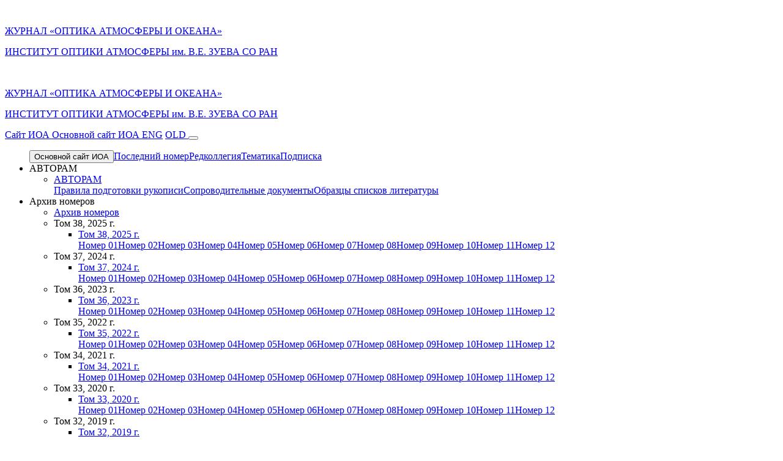

--- FILE ---
content_type: text/html; charset=UTF-8
request_url: https://ao.iao.ru/ru/content/vol.17-2004/iss.02-03
body_size: 17531
content:
<!DOCTYPE html>
<html>

<head>
    <meta http-equiv="Content-Type" content="text/html" />
    <meta charset="UTF-8">
    <meta http-equiv="X-UA-Compatible" content="IE=edge">
    <meta name="viewport" content="width=device-width, initial-scale=1">
    <link rel="shortcut icon" href="/portal/favicon.ico" type="image/x-icon" />
        <title>Журнал «Оптика атмосферы и океана»</title>
    <meta name="csrf-param" content="_csrf-ao">
<meta name="csrf-token" content="5aYjvQfJoze3aDIOV8epljyI8G6TeXVkO3b5DU9G4umN0Ef8RY3SZYAFATgyhcSgecy2CaMoJS16FbpFPj6Dtg==">

<link href="/assets/623775f0/css/vendors.css" rel="stylesheet">
<link href="/assets/623775f0/css/bundle.css" rel="stylesheet">
<link href="/portal/bvi/css/bvi.min.css" rel="stylesheet"></head>

<body class="ao">
        
    <div class="container-fluid position-relative journal-page archive-page full-height">
        
<div class="row header">
    <div class="col-12 full-width">
        <nav class="navbar navbar-top navbar-light bg-light j-navbar-mobile ">
            <div class="navbar-inner">
                <div class="navbar-inner__left display-none-flex-large">
                    <a class="navbar-control j-sidebar-control">
                        <span class="icon icon__close j-button-image "></span>
                    </a>
                    <a class="navbar-brand j-logo" href="/ru">
                        <img class="navbar-brand__logo" src="/portal/assets/img/logo-desctop.png" alt="">
                        <div class="navbar-brand__name">
                            <p class="navbar-brand__text display-flex-middle">
                                                            </p>
                            <p class="navbar-brand__title">ЖУРНАЛ «ОПТИКА АТМОСФЕРЫ И ОКЕАНА»</p>
                            <p class="navbar-brand__title">ИНСТИТУТ ОПТИКИ АТМОСФЕРЫ им. В.Е. ЗУЕВА СО РАН</p>
                        </div>
                    </a>
                </div>

                <a class="navbar-brand display-flex-large" href="/ru">
                    <img class="navbar-brand__logo" src="/portal/assets/img/logo-desctop.png" alt="">
                    <div class="navbar-brand__name">
                        <p class="navbar-brand__text">
                            </p>
                        <p class="navbar-brand__title">ЖУРНАЛ «ОПТИКА АТМОСФЕРЫ И ОКЕАНА»</p>
                        <p class="navbar-brand__title">ИНСТИТУТ ОПТИКИ АТМОСФЕРЫ <low>им.</low> В.Е. ЗУЕВА СО РАН</p>
                    </div>
                </a>
                <!-- <div class="header__search j-view-search">
                    <input type="search" class="search-form"> <span class="icon icon__search"></span>
                </div> -->


                <div class="header__buttons display-flex-middle j-button">
                                            <a class="btn btn-gray btn-mini d-none d-lg-block d-xl-none " href="https://www.iao.ru/ru">
                            Cайт ИОА                        </a>
                        <a class="btn btn-gray btn-mini d-none d-xl-block" href="https://www.iao.ru/ru">
                            Основной сайт ИОА                        </a>
                                        
            <a href="#" class="bvi-panel-open btn btn-light d-block d-md-none" title="">
                <span class="icon icon__view mr-2"></span>
                <span></span>
            </a>                    
            <a href="#" class="bvi-panel-open btn btn-light j-view-button d-none d-md-block" title="">
                <span class="icon icon__view mr-2"></span>
                <span></span>
            </a>                    <a class="btn btn-light btn-light--mini font-weight-bold" href="/en/content/vol.17-2004/iss.02-03">ENG</a>                    
                    <a class="btn btn-light btn-light--mini font-weight-bold" title="Старый дизайн" 
                        href="https://ao-pv.iao.ru/ru/content/vol.17-2004/iss.02-03">
                        OLD
                    </a>
                    <!-- <button class="btn btn-light j-search-open">
                        <span class="icon icon__search j-search-open"></span>

                    </button> -->
                                            <a href="/ru/search">
                            <button class="btn btn-light">
                                <span class="icon icon__search"></span>
                            </button>
                        </a>
                                    </div>
            </div>
        </nav>

        <div class="j-sidebar-content  sidebar sidebar__block">
                        <ul class=" sidebar-inner j-sidebar-inner ">
                <a href="https://www.iao.ru/ru"><button type="button" class="btn btn-gray sidebar__btn btn-mini">Основной сайт ИОА</button></a><a class="sidebar__item    " href="/ru/current" data-options="0">Последний номер</a><a class="sidebar__item    " href="/ru/colleg" data-options="1">Редколлегия</a><a class="sidebar__item    " href="/ru/subject" data-options="2">Тематика</a><a class="sidebar__item    " href="/ru/subscr" data-options="3">Подписка</a><li class="sidebar__item    j-first-level-link " data-options="4">АВТОРАМ<span class="main-arrow collapsed"> </span></li><ul class="submenu j-second-level-menu " data-options="4-list"><li class="sidebar__item active" data-options="4"><div class="active sidebar__arrow main-arrow-back j-to-first-level-link "></div><a href="/ru/rules">АВТОРАМ</a></li><a class="submenu__item    " href="/ru/rules/script" data-options="script">Правила подготовки рукописи</a><a class="submenu__item    " href="/ru/rules/eformat" data-options="eformat">Сопроводительные документы</a><a class="submenu__item    " href="/ru/rules/samples" data-options="samples">Образцы списков литературы</a></ul><li class="sidebar__item active j-first-level-link " data-options="5">Архив номеров<span class="main-arrow collapsed"> </span></li><ul class="submenu j-second-level-menu " data-options="5-list"><li class="sidebar__item active" data-options="5"><div class="active sidebar__arrow main-arrow-back j-to-first-level-link "></div><a href="/ru/content">Архив номеров</a></li><li class="submenu__item    j-second-level-link " data-options="vol.38-2025">Том 38, 2025 г.<span class="main-arrow collapsed"> </span></li><ul class="submenu j-third-level-menu " data-options="vol.38-2025-list"><li class="sidebar__item active" data-options="vol.38-2025"><div class="active sidebar__arrow main-arrow-back j-to-second-level-link "></div><a href="/ru/content/vol.38-2025">Том 38, 2025 г.</a></li><a class="submenu__item    " href="/ru/content/vol.38-2025/iss.01" data-options="iss.01">Номер 01</a><a class="submenu__item    " href="/ru/content/vol.38-2025/iss.02" data-options="iss.02">Номер 02</a><a class="submenu__item    " href="/ru/content/vol.38-2025/iss.03" data-options="iss.03">Номер 03</a><a class="submenu__item    " href="/ru/content/vol.38-2025/iss.04" data-options="iss.04">Номер 04</a><a class="submenu__item    " href="/ru/content/vol.38-2025/iss.05" data-options="iss.05">Номер 05</a><a class="submenu__item    " href="/ru/content/vol.38-2025/iss.06" data-options="iss.06">Номер 06</a><a class="submenu__item    " href="/ru/content/vol.38-2025/iss.07" data-options="iss.07">Номер 07</a><a class="submenu__item    " href="/ru/content/vol.38-2025/iss.08" data-options="iss.08">Номер 08</a><a class="submenu__item    " href="/ru/content/vol.38-2025/iss.09" data-options="iss.09">Номер 09</a><a class="submenu__item    " href="/ru/content/vol.38-2025/iss.10" data-options="iss.10">Номер 10</a><a class="submenu__item    " href="/ru/content/vol.38-2025/iss.11" data-options="iss.11">Номер 11</a><a class="submenu__item    " href="/ru/content/vol.38-2025/iss.12" data-options="iss.12">Номер 12</a></ul><li class="submenu__item    j-second-level-link " data-options="vol.37-2024">Том 37, 2024 г.<span class="main-arrow collapsed"> </span></li><ul class="submenu j-third-level-menu " data-options="vol.37-2024-list"><li class="sidebar__item active" data-options="vol.37-2024"><div class="active sidebar__arrow main-arrow-back j-to-second-level-link "></div><a href="/ru/content/vol.37-2024">Том 37, 2024 г.</a></li><a class="submenu__item    " href="/ru/content/vol.37-2024/iss.01" data-options="iss.01">Номер 01</a><a class="submenu__item    " href="/ru/content/vol.37-2024/iss.02" data-options="iss.02">Номер 02</a><a class="submenu__item    " href="/ru/content/vol.37-2024/iss.03" data-options="iss.03">Номер 03</a><a class="submenu__item    " href="/ru/content/vol.37-2024/iss.04" data-options="iss.04">Номер 04</a><a class="submenu__item    " href="/ru/content/vol.37-2024/iss.05" data-options="iss.05">Номер 05</a><a class="submenu__item    " href="/ru/content/vol.37-2024/iss.06" data-options="iss.06">Номер 06</a><a class="submenu__item    " href="/ru/content/vol.37-2024/iss.07" data-options="iss.07">Номер 07</a><a class="submenu__item    " href="/ru/content/vol.37-2024/iss.08" data-options="iss.08">Номер 08</a><a class="submenu__item    " href="/ru/content/vol.37-2024/iss.09" data-options="iss.09">Номер 09</a><a class="submenu__item    " href="/ru/content/vol.37-2024/iss.10" data-options="iss.10">Номер 10</a><a class="submenu__item    " href="/ru/content/vol.37-2024/iss.11" data-options="iss.11">Номер 11</a><a class="submenu__item    " href="/ru/content/vol.37-2024/iss.12" data-options="iss.12">Номер 12</a></ul><li class="submenu__item    j-second-level-link " data-options="vol.36-2023">Том 36, 2023 г.<span class="main-arrow collapsed"> </span></li><ul class="submenu j-third-level-menu " data-options="vol.36-2023-list"><li class="sidebar__item active" data-options="vol.36-2023"><div class="active sidebar__arrow main-arrow-back j-to-second-level-link "></div><a href="/ru/content/vol.36-2023">Том 36, 2023 г.</a></li><a class="submenu__item    " href="/ru/content/vol.36-2023/iss.01" data-options="iss.01">Номер 01</a><a class="submenu__item    " href="/ru/content/vol.36-2023/iss.02" data-options="iss.02">Номер 02</a><a class="submenu__item    " href="/ru/content/vol.36-2023/iss.03" data-options="iss.03">Номер 03</a><a class="submenu__item    " href="/ru/content/vol.36-2023/iss.04" data-options="iss.04">Номер 04</a><a class="submenu__item    " href="/ru/content/vol.36-2023/iss.05" data-options="iss.05">Номер 05</a><a class="submenu__item    " href="/ru/content/vol.36-2023/iss.06" data-options="iss.06">Номер 06</a><a class="submenu__item    " href="/ru/content/vol.36-2023/iss.07" data-options="iss.07">Номер 07</a><a class="submenu__item    " href="/ru/content/vol.36-2023/iss.08" data-options="iss.08">Номер 08</a><a class="submenu__item    " href="/ru/content/vol.36-2023/iss.09" data-options="iss.09">Номер 09</a><a class="submenu__item    " href="/ru/content/vol.36-2023/iss.10" data-options="iss.10">Номер 10</a><a class="submenu__item    " href="/ru/content/vol.36-2023/iss.11" data-options="iss.11">Номер 11</a><a class="submenu__item    " href="/ru/content/vol.36-2023/iss.12" data-options="iss.12">Номер 12</a></ul><li class="submenu__item    j-second-level-link " data-options="vol.35-2022">Том 35, 2022 г.<span class="main-arrow collapsed"> </span></li><ul class="submenu j-third-level-menu " data-options="vol.35-2022-list"><li class="sidebar__item active" data-options="vol.35-2022"><div class="active sidebar__arrow main-arrow-back j-to-second-level-link "></div><a href="/ru/content/vol.35-2022">Том 35, 2022 г.</a></li><a class="submenu__item    " href="/ru/content/vol.35-2022/iss.01" data-options="iss.01">Номер 01</a><a class="submenu__item    " href="/ru/content/vol.35-2022/iss.02" data-options="iss.02">Номер 02</a><a class="submenu__item    " href="/ru/content/vol.35-2022/iss.03" data-options="iss.03">Номер 03</a><a class="submenu__item    " href="/ru/content/vol.35-2022/iss.04" data-options="iss.04">Номер 04</a><a class="submenu__item    " href="/ru/content/vol.35-2022/iss.05" data-options="iss.05">Номер 05</a><a class="submenu__item    " href="/ru/content/vol.35-2022/iss.06" data-options="iss.06">Номер 06</a><a class="submenu__item    " href="/ru/content/vol.35-2022/iss.07" data-options="iss.07">Номер 07</a><a class="submenu__item    " href="/ru/content/vol.35-2022/iss.08" data-options="iss.08">Номер 08</a><a class="submenu__item    " href="/ru/content/vol.35-2022/iss.09" data-options="iss.09">Номер 09</a><a class="submenu__item    " href="/ru/content/vol.35-2022/iss.10" data-options="iss.10">Номер 10</a><a class="submenu__item    " href="/ru/content/vol.35-2022/iss.11" data-options="iss.11">Номер 11</a><a class="submenu__item    " href="/ru/content/vol.35-2022/iss.12" data-options="iss.12">Номер 12</a></ul><li class="submenu__item    j-second-level-link " data-options="vol.34-2021">Том 34, 2021 г.<span class="main-arrow collapsed"> </span></li><ul class="submenu j-third-level-menu " data-options="vol.34-2021-list"><li class="sidebar__item active" data-options="vol.34-2021"><div class="active sidebar__arrow main-arrow-back j-to-second-level-link "></div><a href="/ru/content/vol.34-2021">Том 34, 2021 г.</a></li><a class="submenu__item    " href="/ru/content/vol.34-2021/iss.01" data-options="iss.01">Номер 01</a><a class="submenu__item    " href="/ru/content/vol.34-2021/iss.02" data-options="iss.02">Номер 02</a><a class="submenu__item    " href="/ru/content/vol.34-2021/iss.03" data-options="iss.03">Номер 03</a><a class="submenu__item    " href="/ru/content/vol.34-2021/iss.04" data-options="iss.04">Номер 04</a><a class="submenu__item    " href="/ru/content/vol.34-2021/iss.05" data-options="iss.05">Номер 05</a><a class="submenu__item    " href="/ru/content/vol.34-2021/iss.06" data-options="iss.06">Номер 06</a><a class="submenu__item    " href="/ru/content/vol.34-2021/iss.07" data-options="iss.07">Номер 07</a><a class="submenu__item    " href="/ru/content/vol.34-2021/iss.08" data-options="iss.08">Номер 08</a><a class="submenu__item    " href="/ru/content/vol.34-2021/iss.09" data-options="iss.09">Номер 09</a><a class="submenu__item    " href="/ru/content/vol.34-2021/iss.10" data-options="iss.10">Номер 10</a><a class="submenu__item    " href="/ru/content/vol.34-2021/iss.11" data-options="iss.11">Номер 11</a><a class="submenu__item    " href="/ru/content/vol.34-2021/iss.12" data-options="iss.12">Номер 12</a></ul><li class="submenu__item    j-second-level-link " data-options="vol.33-2020">Том 33, 2020 г.<span class="main-arrow collapsed"> </span></li><ul class="submenu j-third-level-menu " data-options="vol.33-2020-list"><li class="sidebar__item active" data-options="vol.33-2020"><div class="active sidebar__arrow main-arrow-back j-to-second-level-link "></div><a href="/ru/content/vol.33-2020">Том 33, 2020 г.</a></li><a class="submenu__item    " href="/ru/content/vol.33-2020/iss.01" data-options="iss.01">Номер 01</a><a class="submenu__item    " href="/ru/content/vol.33-2020/iss.02" data-options="iss.02">Номер 02</a><a class="submenu__item    " href="/ru/content/vol.33-2020/iss.03" data-options="iss.03">Номер 03</a><a class="submenu__item    " href="/ru/content/vol.33-2020/iss.04" data-options="iss.04">Номер 04</a><a class="submenu__item    " href="/ru/content/vol.33-2020/iss.05" data-options="iss.05">Номер 05</a><a class="submenu__item    " href="/ru/content/vol.33-2020/iss.06" data-options="iss.06">Номер 06</a><a class="submenu__item    " href="/ru/content/vol.33-2020/iss.07" data-options="iss.07">Номер 07</a><a class="submenu__item    " href="/ru/content/vol.33-2020/iss.08" data-options="iss.08">Номер 08</a><a class="submenu__item    " href="/ru/content/vol.33-2020/iss.09" data-options="iss.09">Номер 09</a><a class="submenu__item    " href="/ru/content/vol.33-2020/iss.10" data-options="iss.10">Номер 10</a><a class="submenu__item    " href="/ru/content/vol.33-2020/iss.11" data-options="iss.11">Номер 11</a><a class="submenu__item    " href="/ru/content/vol.33-2020/iss.12" data-options="iss.12">Номер 12</a></ul><li class="submenu__item    j-second-level-link " data-options="vol.32-2019">Том 32, 2019 г.<span class="main-arrow collapsed"> </span></li><ul class="submenu j-third-level-menu " data-options="vol.32-2019-list"><li class="sidebar__item active" data-options="vol.32-2019"><div class="active sidebar__arrow main-arrow-back j-to-second-level-link "></div><a href="/ru/content/vol.32-2019">Том 32, 2019 г.</a></li><a class="submenu__item    " href="/ru/content/vol.32-2019/iss.01" data-options="iss.01">Номер 01</a><a class="submenu__item    " href="/ru/content/vol.32-2019/iss.02" data-options="iss.02">Номер 02</a><a class="submenu__item    " href="/ru/content/vol.32-2019/iss.03" data-options="iss.03">Номер 03</a><a class="submenu__item    " href="/ru/content/vol.32-2019/iss.04" data-options="iss.04">Номер 04</a><a class="submenu__item    " href="/ru/content/vol.32-2019/iss.05" data-options="iss.05">Номер 05</a><a class="submenu__item    " href="/ru/content/vol.32-2019/iss.06" data-options="iss.06">Номер 06</a><a class="submenu__item    " href="/ru/content/vol.32-2019/iss.07" data-options="iss.07">Номер 07</a><a class="submenu__item    " href="/ru/content/vol.32-2019/iss.08" data-options="iss.08">Номер 08</a><a class="submenu__item    " href="/ru/content/vol.32-2019/iss.09" data-options="iss.09">Номер 09</a><a class="submenu__item    " href="/ru/content/vol.32-2019/iss.10" data-options="iss.10">Номер 10</a><a class="submenu__item    " href="/ru/content/vol.32-2019/iss.11" data-options="iss.11">Номер 11</a><a class="submenu__item    " href="/ru/content/vol.32-2019/iss.12" data-options="iss.12">Номер 12</a></ul><li class="submenu__item    j-second-level-link " data-options="vol.31-2018">Том 31, 2018 г.<span class="main-arrow collapsed"> </span></li><ul class="submenu j-third-level-menu " data-options="vol.31-2018-list"><li class="sidebar__item active" data-options="vol.31-2018"><div class="active sidebar__arrow main-arrow-back j-to-second-level-link "></div><a href="/ru/content/vol.31-2018">Том 31, 2018 г.</a></li><a class="submenu__item    " href="/ru/content/vol.31-2018/iss.01" data-options="iss.01">Номер 01</a><a class="submenu__item    " href="/ru/content/vol.31-2018/iss.02" data-options="iss.02">Номер 02</a><a class="submenu__item    " href="/ru/content/vol.31-2018/iss.03" data-options="iss.03">Номер 03</a><a class="submenu__item    " href="/ru/content/vol.31-2018/iss.04" data-options="iss.04">Номер 04</a><a class="submenu__item    " href="/ru/content/vol.31-2018/iss.05" data-options="iss.05">Номер 05</a><a class="submenu__item    " href="/ru/content/vol.31-2018/iss.06" data-options="iss.06">Номер 06</a><a class="submenu__item    " href="/ru/content/vol.31-2018/iss.07" data-options="iss.07">Номер 07</a><a class="submenu__item    " href="/ru/content/vol.31-2018/iss.08" data-options="iss.08">Номер 08</a><a class="submenu__item    " href="/ru/content/vol.31-2018/iss.09" data-options="iss.09">Номер 09</a><a class="submenu__item    " href="/ru/content/vol.31-2018/iss.10" data-options="iss.10">Номер 10</a><a class="submenu__item    " href="/ru/content/vol.31-2018/iss.11" data-options="iss.11">Номер 11</a><a class="submenu__item    " href="/ru/content/vol.31-2018/iss.12" data-options="iss.12">Номер 12</a></ul><li class="submenu__item    j-second-level-link " data-options="vol.30-2017">Том 30, 2017 г.<span class="main-arrow collapsed"> </span></li><ul class="submenu j-third-level-menu " data-options="vol.30-2017-list"><li class="sidebar__item active" data-options="vol.30-2017"><div class="active sidebar__arrow main-arrow-back j-to-second-level-link "></div><a href="/ru/content/vol.30-2017">Том 30, 2017 г.</a></li><a class="submenu__item    " href="/ru/content/vol.30-2017/iss.01" data-options="iss.01">Номер 01</a><a class="submenu__item    " href="/ru/content/vol.30-2017/iss.02" data-options="iss.02">Номер 02</a><a class="submenu__item    " href="/ru/content/vol.30-2017/iss.03" data-options="iss.03">Номер 03</a><a class="submenu__item    " href="/ru/content/vol.30-2017/iss.04" data-options="iss.04">Номер 04</a><a class="submenu__item    " href="/ru/content/vol.30-2017/iss.05" data-options="iss.05">Номер 05</a><a class="submenu__item    " href="/ru/content/vol.30-2017/iss.06" data-options="iss.06">Номер 06</a><a class="submenu__item    " href="/ru/content/vol.30-2017/iss.07" data-options="iss.07">Номер 07</a><a class="submenu__item    " href="/ru/content/vol.30-2017/iss.08" data-options="iss.08">Номер 08</a><a class="submenu__item    " href="/ru/content/vol.30-2017/iss.09" data-options="iss.09">Номер 09</a><a class="submenu__item    " href="/ru/content/vol.30-2017/iss.10" data-options="iss.10">Номер 10</a><a class="submenu__item    " href="/ru/content/vol.30-2017/iss.11" data-options="iss.11">Номер 11</a><a class="submenu__item    " href="/ru/content/vol.30-2017/iss.12" data-options="iss.12">Номер 12</a></ul><li class="submenu__item    j-second-level-link " data-options="vol.29-2016">Том 29, 2016 г.<span class="main-arrow collapsed"> </span></li><ul class="submenu j-third-level-menu " data-options="vol.29-2016-list"><li class="sidebar__item active" data-options="vol.29-2016"><div class="active sidebar__arrow main-arrow-back j-to-second-level-link "></div><a href="/ru/content/vol.29-2016">Том 29, 2016 г.</a></li><a class="submenu__item    " href="/ru/content/vol.29-2016/iss.01" data-options="iss.01">Номер 01</a><a class="submenu__item    " href="/ru/content/vol.29-2016/iss.02" data-options="iss.02">Номер 02</a><a class="submenu__item    " href="/ru/content/vol.29-2016/iss.03" data-options="iss.03">Номер 03</a><a class="submenu__item    " href="/ru/content/vol.29-2016/iss.04" data-options="iss.04">Номер 04</a><a class="submenu__item    " href="/ru/content/vol.29-2016/iss.05" data-options="iss.05">Номер 05</a><a class="submenu__item    " href="/ru/content/vol.29-2016/iss.06" data-options="iss.06">Номер 06</a><a class="submenu__item    " href="/ru/content/vol.29-2016/iss.07" data-options="iss.07">Номер 07</a><a class="submenu__item    " href="/ru/content/vol.29-2016/iss.08" data-options="iss.08">Номер 08</a><a class="submenu__item    " href="/ru/content/vol.29-2016/iss.09" data-options="iss.09">Номер 09</a><a class="submenu__item    " href="/ru/content/vol.29-2016/iss.10" data-options="iss.10">Номер 10</a><a class="submenu__item    " href="/ru/content/vol.29-2016/iss.11" data-options="iss.11">Номер 11</a><a class="submenu__item    " href="/ru/content/vol.29-2016/iss.12" data-options="iss.12">Номер 12</a></ul><li class="submenu__item    j-second-level-link " data-options="vol.28-2015">Том 28, 2015 г.<span class="main-arrow collapsed"> </span></li><ul class="submenu j-third-level-menu " data-options="vol.28-2015-list"><li class="sidebar__item active" data-options="vol.28-2015"><div class="active sidebar__arrow main-arrow-back j-to-second-level-link "></div><a href="/ru/content/vol.28-2015">Том 28, 2015 г.</a></li><a class="submenu__item    " href="/ru/content/vol.28-2015/iss.01" data-options="iss.01">Номер 01</a><a class="submenu__item    " href="/ru/content/vol.28-2015/iss.02" data-options="iss.02">Номер 02</a><a class="submenu__item    " href="/ru/content/vol.28-2015/iss.03" data-options="iss.03">Номер 03</a><a class="submenu__item    " href="/ru/content/vol.28-2015/iss.04" data-options="iss.04">Номер 04</a><a class="submenu__item    " href="/ru/content/vol.28-2015/iss.05" data-options="iss.05">Номер 05</a><a class="submenu__item    " href="/ru/content/vol.28-2015/iss.06" data-options="iss.06">Номер 06</a><a class="submenu__item    " href="/ru/content/vol.28-2015/iss.07" data-options="iss.07">Номер 07</a><a class="submenu__item    " href="/ru/content/vol.28-2015/iss.08" data-options="iss.08">Номер 08</a><a class="submenu__item    " href="/ru/content/vol.28-2015/iss.09" data-options="iss.09">Номер 09</a><a class="submenu__item    " href="/ru/content/vol.28-2015/iss.10" data-options="iss.10">Номер 10</a><a class="submenu__item    " href="/ru/content/vol.28-2015/iss.11" data-options="iss.11">Номер 11</a><a class="submenu__item    " href="/ru/content/vol.28-2015/iss.12" data-options="iss.12">Номер 12</a></ul><li class="submenu__item    j-second-level-link " data-options="vol.27-2014">Том 27, 2014 г.<span class="main-arrow collapsed"> </span></li><ul class="submenu j-third-level-menu " data-options="vol.27-2014-list"><li class="sidebar__item active" data-options="vol.27-2014"><div class="active sidebar__arrow main-arrow-back j-to-second-level-link "></div><a href="/ru/content/vol.27-2014">Том 27, 2014 г.</a></li><a class="submenu__item    " href="/ru/content/vol.27-2014/iss.01" data-options="iss.01">Номер 01</a><a class="submenu__item    " href="/ru/content/vol.27-2014/iss.02" data-options="iss.02">Номер 02</a><a class="submenu__item    " href="/ru/content/vol.27-2014/iss.03" data-options="iss.03">Номер 03</a><a class="submenu__item    " href="/ru/content/vol.27-2014/iss.04" data-options="iss.04">Номер 04</a><a class="submenu__item    " href="/ru/content/vol.27-2014/iss.05" data-options="iss.05">Номер 05</a><a class="submenu__item    " href="/ru/content/vol.27-2014/iss.06" data-options="iss.06">Номер 06</a><a class="submenu__item    " href="/ru/content/vol.27-2014/iss.07" data-options="iss.07">Номер 07</a><a class="submenu__item    " href="/ru/content/vol.27-2014/iss.08" data-options="iss.08">Номер 08</a><a class="submenu__item    " href="/ru/content/vol.27-2014/iss.09" data-options="iss.09">Номер 09</a><a class="submenu__item    " href="/ru/content/vol.27-2014/iss.10" data-options="iss.10">Номер 10</a><a class="submenu__item    " href="/ru/content/vol.27-2014/iss.11" data-options="iss.11">Номер 11</a><a class="submenu__item    " href="/ru/content/vol.27-2014/iss.12" data-options="iss.12">Номер 12</a></ul><li class="submenu__item    j-second-level-link " data-options="vol.26-2013">Том 26, 2013 г.<span class="main-arrow collapsed"> </span></li><ul class="submenu j-third-level-menu " data-options="vol.26-2013-list"><li class="sidebar__item active" data-options="vol.26-2013"><div class="active sidebar__arrow main-arrow-back j-to-second-level-link "></div><a href="/ru/content/vol.26-2013">Том 26, 2013 г.</a></li><a class="submenu__item    " href="/ru/content/vol.26-2013/iss.01" data-options="iss.01">Номер 01</a><a class="submenu__item    " href="/ru/content/vol.26-2013/iss.02" data-options="iss.02">Номер 02</a><a class="submenu__item    " href="/ru/content/vol.26-2013/iss.03" data-options="iss.03">Номер 03</a><a class="submenu__item    " href="/ru/content/vol.26-2013/iss.04" data-options="iss.04">Номер 04</a><a class="submenu__item    " href="/ru/content/vol.26-2013/iss.05" data-options="iss.05">Номер 05</a><a class="submenu__item    " href="/ru/content/vol.26-2013/iss.06" data-options="iss.06">Номер 06</a><a class="submenu__item    " href="/ru/content/vol.26-2013/iss.07" data-options="iss.07">Номер 07</a><a class="submenu__item    " href="/ru/content/vol.26-2013/iss.08" data-options="iss.08">Номер 08</a><a class="submenu__item    " href="/ru/content/vol.26-2013/iss.09" data-options="iss.09">Номер 09</a><a class="submenu__item    " href="/ru/content/vol.26-2013/iss.10" data-options="iss.10">Номер 10</a><a class="submenu__item    " href="/ru/content/vol.26-2013/iss.11" data-options="iss.11">Номер 11</a><a class="submenu__item    " href="/ru/content/vol.26-2013/iss.12" data-options="iss.12">Номер 12</a></ul><li class="submenu__item    j-second-level-link " data-options="vol.25-2012">Том 25, 2012 г.<span class="main-arrow collapsed"> </span></li><ul class="submenu j-third-level-menu " data-options="vol.25-2012-list"><li class="sidebar__item active" data-options="vol.25-2012"><div class="active sidebar__arrow main-arrow-back j-to-second-level-link "></div><a href="/ru/content/vol.25-2012">Том 25, 2012 г.</a></li><a class="submenu__item    " href="/ru/content/vol.25-2012/iss.01" data-options="iss.01">Номер 01</a><a class="submenu__item    " href="/ru/content/vol.25-2012/iss.02" data-options="iss.02">Номер 02</a><a class="submenu__item    " href="/ru/content/vol.25-2012/iss.03" data-options="iss.03">Номер 03</a><a class="submenu__item    " href="/ru/content/vol.25-2012/iss.04" data-options="iss.04">Номер 04</a><a class="submenu__item    " href="/ru/content/vol.25-2012/iss.05" data-options="iss.05">Номер 05</a><a class="submenu__item    " href="/ru/content/vol.25-2012/iss.06" data-options="iss.06">Номер 06</a><a class="submenu__item    " href="/ru/content/vol.25-2012/iss.07" data-options="iss.07">Номер 07</a><a class="submenu__item    " href="/ru/content/vol.25-2012/iss.08" data-options="iss.08">Номер 08</a><a class="submenu__item    " href="/ru/content/vol.25-2012/iss.09" data-options="iss.09">Номер 09</a><a class="submenu__item    " href="/ru/content/vol.25-2012/iss.10" data-options="iss.10">Номер 10</a><a class="submenu__item    " href="/ru/content/vol.25-2012/iss.11" data-options="iss.11">Номер 11</a><a class="submenu__item    " href="/ru/content/vol.25-2012/iss.12" data-options="iss.12">Номер 12</a></ul><li class="submenu__item    j-second-level-link " data-options="vol.24-2011">Том 24, 2011 г.<span class="main-arrow collapsed"> </span></li><ul class="submenu j-third-level-menu " data-options="vol.24-2011-list"><li class="sidebar__item active" data-options="vol.24-2011"><div class="active sidebar__arrow main-arrow-back j-to-second-level-link "></div><a href="/ru/content/vol.24-2011">Том 24, 2011 г.</a></li><a class="submenu__item    " href="/ru/content/vol.24-2011/iss.01" data-options="iss.01">Номер 01</a><a class="submenu__item    " href="/ru/content/vol.24-2011/iss.02" data-options="iss.02">Номер 02</a><a class="submenu__item    " href="/ru/content/vol.24-2011/iss.03" data-options="iss.03">Номер 03</a><a class="submenu__item    " href="/ru/content/vol.24-2011/iss.04" data-options="iss.04">Номер 04</a><a class="submenu__item    " href="/ru/content/vol.24-2011/iss.05" data-options="iss.05">Номер 05</a><a class="submenu__item    " href="/ru/content/vol.24-2011/iss.06" data-options="iss.06">Номер 06</a><a class="submenu__item    " href="/ru/content/vol.24-2011/iss.07" data-options="iss.07">Номер 07</a><a class="submenu__item    " href="/ru/content/vol.24-2011/iss.08" data-options="iss.08">Номер 08</a><a class="submenu__item    " href="/ru/content/vol.24-2011/iss.09" data-options="iss.09">Номер 09</a><a class="submenu__item    " href="/ru/content/vol.24-2011/iss.10" data-options="iss.10">Номер 10</a><a class="submenu__item    " href="/ru/content/vol.24-2011/iss.11" data-options="iss.11">Номер 11</a><a class="submenu__item    " href="/ru/content/vol.24-2011/iss.12" data-options="iss.12">Номер 12</a></ul><li class="submenu__item    j-second-level-link " data-options="vol.23-2010">Том 23, 2010 г.<span class="main-arrow collapsed"> </span></li><ul class="submenu j-third-level-menu " data-options="vol.23-2010-list"><li class="sidebar__item active" data-options="vol.23-2010"><div class="active sidebar__arrow main-arrow-back j-to-second-level-link "></div><a href="/ru/content/vol.23-2010">Том 23, 2010 г.</a></li><a class="submenu__item    " href="/ru/content/vol.23-2010/iss.01" data-options="iss.01">Номер 01</a><a class="submenu__item    " href="/ru/content/vol.23-2010/iss.02" data-options="iss.02">Номер 02</a><a class="submenu__item    " href="/ru/content/vol.23-2010/iss.03" data-options="iss.03">Номер 03</a><a class="submenu__item    " href="/ru/content/vol.23-2010/iss.04" data-options="iss.04">Номер 04</a><a class="submenu__item    " href="/ru/content/vol.23-2010/iss.05" data-options="iss.05">Номер 05</a><a class="submenu__item    " href="/ru/content/vol.23-2010/iss.06" data-options="iss.06">Номер 06</a><a class="submenu__item    " href="/ru/content/vol.23-2010/iss.07" data-options="iss.07">Номер 07</a><a class="submenu__item    " href="/ru/content/vol.23-2010/iss.08" data-options="iss.08">Номер 08</a><a class="submenu__item    " href="/ru/content/vol.23-2010/iss.09" data-options="iss.09">Номер 09</a><a class="submenu__item    " href="/ru/content/vol.23-2010/iss.10" data-options="iss.10">Номер 10</a><a class="submenu__item    " href="/ru/content/vol.23-2010/iss.11" data-options="iss.11">Номер 11</a><a class="submenu__item    " href="/ru/content/vol.23-2010/iss.12" data-options="iss.12">Номер 12</a></ul><li class="submenu__item    j-second-level-link " data-options="vol.22-2009">Том 22, 2009 г.<span class="main-arrow collapsed"> </span></li><ul class="submenu j-third-level-menu " data-options="vol.22-2009-list"><li class="sidebar__item active" data-options="vol.22-2009"><div class="active sidebar__arrow main-arrow-back j-to-second-level-link "></div><a href="/ru/content/vol.22-2009">Том 22, 2009 г.</a></li><a class="submenu__item    " href="/ru/content/vol.22-2009/iss.01" data-options="iss.01">Номер 01</a><a class="submenu__item    " href="/ru/content/vol.22-2009/iss.02" data-options="iss.02">Номер 02</a><a class="submenu__item    " href="/ru/content/vol.22-2009/iss.03" data-options="iss.03">Номер 03</a><a class="submenu__item    " href="/ru/content/vol.22-2009/iss.04" data-options="iss.04">Номер 04</a><a class="submenu__item    " href="/ru/content/vol.22-2009/iss.05" data-options="iss.05">Номер 05</a><a class="submenu__item    " href="/ru/content/vol.22-2009/iss.06" data-options="iss.06">Номер 06</a><a class="submenu__item    " href="/ru/content/vol.22-2009/iss.07" data-options="iss.07">Номер 07</a><a class="submenu__item    " href="/ru/content/vol.22-2009/iss.08" data-options="iss.08">Номер 08</a><a class="submenu__item    " href="/ru/content/vol.22-2009/iss.09" data-options="iss.09">Номер 09</a><a class="submenu__item    " href="/ru/content/vol.22-2009/iss.10" data-options="iss.10">Номер 10</a><a class="submenu__item    " href="/ru/content/vol.22-2009/iss.11" data-options="iss.11">Номер 11</a><a class="submenu__item    " href="/ru/content/vol.22-2009/iss.12" data-options="iss.12">Номер 12</a></ul><li class="submenu__item    j-second-level-link " data-options="vol.21-2008">Том 21, 2008 г.<span class="main-arrow collapsed"> </span></li><ul class="submenu j-third-level-menu " data-options="vol.21-2008-list"><li class="sidebar__item active" data-options="vol.21-2008"><div class="active sidebar__arrow main-arrow-back j-to-second-level-link "></div><a href="/ru/content/vol.21-2008">Том 21, 2008 г.</a></li><a class="submenu__item    " href="/ru/content/vol.21-2008/iss.01" data-options="iss.01">Номер 01</a><a class="submenu__item    " href="/ru/content/vol.21-2008/iss.02" data-options="iss.02">Номер 02</a><a class="submenu__item    " href="/ru/content/vol.21-2008/iss.03" data-options="iss.03">Номер 03</a><a class="submenu__item    " href="/ru/content/vol.21-2008/iss.04" data-options="iss.04">Номер 04</a><a class="submenu__item    " href="/ru/content/vol.21-2008/iss.05" data-options="iss.05">Номер 05</a><a class="submenu__item    " href="/ru/content/vol.21-2008/iss.06" data-options="iss.06">Номер 06</a><a class="submenu__item    " href="/ru/content/vol.21-2008/iss.07" data-options="iss.07">Номер 07</a><a class="submenu__item    " href="/ru/content/vol.21-2008/iss.08" data-options="iss.08">Номер 08</a><a class="submenu__item    " href="/ru/content/vol.21-2008/iss.09" data-options="iss.09">Номер 09</a><a class="submenu__item    " href="/ru/content/vol.21-2008/iss.10" data-options="iss.10">Номер 10</a><a class="submenu__item    " href="/ru/content/vol.21-2008/iss.11" data-options="iss.11">Номер 11</a><a class="submenu__item    " href="/ru/content/vol.21-2008/iss.12" data-options="iss.12">Номер 12</a></ul><li class="submenu__item    j-second-level-link " data-options="vol.20-2007">Том 20, 2007 г.<span class="main-arrow collapsed"> </span></li><ul class="submenu j-third-level-menu " data-options="vol.20-2007-list"><li class="sidebar__item active" data-options="vol.20-2007"><div class="active sidebar__arrow main-arrow-back j-to-second-level-link "></div><a href="/ru/content/vol.20-2007">Том 20, 2007 г.</a></li><a class="submenu__item    " href="/ru/content/vol.20-2007/iss.01" data-options="iss.01">Номер 01</a><a class="submenu__item    " href="/ru/content/vol.20-2007/iss.02" data-options="iss.02">Номер 02</a><a class="submenu__item    " href="/ru/content/vol.20-2007/iss.03" data-options="iss.03">Номер 03</a><a class="submenu__item    " href="/ru/content/vol.20-2007/iss.04" data-options="iss.04">Номер 04</a><a class="submenu__item    " href="/ru/content/vol.20-2007/iss.05" data-options="iss.05">Номер 05</a><a class="submenu__item    " href="/ru/content/vol.20-2007/iss.06" data-options="iss.06">Номер 06</a><a class="submenu__item    " href="/ru/content/vol.20-2007/iss.07" data-options="iss.07">Номер 07</a><a class="submenu__item    " href="/ru/content/vol.20-2007/iss.08" data-options="iss.08">Номер 08</a><a class="submenu__item    " href="/ru/content/vol.20-2007/iss.09" data-options="iss.09">Номер 09</a><a class="submenu__item    " href="/ru/content/vol.20-2007/iss.10" data-options="iss.10">Номер 10</a><a class="submenu__item    " href="/ru/content/vol.20-2007/iss.11" data-options="iss.11">Номер 11</a><a class="submenu__item    " href="/ru/content/vol.20-2007/iss.12" data-options="iss.12">Номер 12</a></ul><li class="submenu__item    j-second-level-link " data-options="vol.19-2006">Том 19, 2006 г.<span class="main-arrow collapsed"> </span></li><ul class="submenu j-third-level-menu " data-options="vol.19-2006-list"><li class="sidebar__item active" data-options="vol.19-2006"><div class="active sidebar__arrow main-arrow-back j-to-second-level-link "></div><a href="/ru/content/vol.19-2006">Том 19, 2006 г.</a></li><a class="submenu__item    " href="/ru/content/vol.19-2006/iss.01" data-options="iss.01">Номер 01</a><a class="submenu__item    " href="/ru/content/vol.19-2006/iss.02-03" data-options="iss.02-03">Номер 02-03</a><a class="submenu__item    " href="/ru/content/vol.19-2006/iss.04" data-options="iss.04">Номер 04</a><a class="submenu__item    " href="/ru/content/vol.19-2006/iss.05" data-options="iss.05">Номер 05</a><a class="submenu__item    " href="/ru/content/vol.19-2006/iss.06" data-options="iss.06">Номер 06</a><a class="submenu__item    " href="/ru/content/vol.19-2006/iss.07" data-options="iss.07">Номер 07</a><a class="submenu__item    " href="/ru/content/vol.19-2006/iss.08" data-options="iss.08">Номер 08</a><a class="submenu__item    " href="/ru/content/vol.19-2006/iss.09" data-options="iss.09">Номер 09</a><a class="submenu__item    " href="/ru/content/vol.19-2006/iss.10" data-options="iss.10">Номер 10</a><a class="submenu__item    " href="/ru/content/vol.19-2006/iss.11" data-options="iss.11">Номер 11</a><a class="submenu__item    " href="/ru/content/vol.19-2006/iss.12" data-options="iss.12">Номер 12</a></ul><li class="submenu__item    j-second-level-link " data-options="vol.18-2005">Том 18, 2005 г.<span class="main-arrow collapsed"> </span></li><ul class="submenu j-third-level-menu " data-options="vol.18-2005-list"><li class="sidebar__item active" data-options="vol.18-2005"><div class="active sidebar__arrow main-arrow-back j-to-second-level-link "></div><a href="/ru/content/vol.18-2005">Том 18, 2005 г.</a></li><a class="submenu__item    " href="/ru/content/vol.18-2005/iss.01-02" data-options="iss.01-02">Номер 01-02</a><a class="submenu__item    " href="/ru/content/vol.18-2005/iss.03" data-options="iss.03">Номер 03</a><a class="submenu__item    " href="/ru/content/vol.18-2005/iss.04" data-options="iss.04">Номер 04</a><a class="submenu__item    " href="/ru/content/vol.18-2005/iss.05-06" data-options="iss.05-06">Номер 05-06</a><a class="submenu__item    " href="/ru/content/vol.18-2005/iss.07" data-options="iss.07">Номер 07</a><a class="submenu__item    " href="/ru/content/vol.18-2005/iss.08" data-options="iss.08">Номер 08</a><a class="submenu__item    " href="/ru/content/vol.18-2005/iss.09" data-options="iss.09">Номер 09</a><a class="submenu__item    " href="/ru/content/vol.18-2005/iss.10" data-options="iss.10">Номер 10</a><a class="submenu__item    " href="/ru/content/vol.18-2005/iss.11" data-options="iss.11">Номер 11</a><a class="submenu__item    " href="/ru/content/vol.18-2005/iss.12" data-options="iss.12">Номер 12</a></ul><li class="submenu__item active j-second-level-link " data-options="vol.17-2004">Том 17, 2004 г.<span class="main-arrow collapsed"> </span></li><ul class="submenu j-third-level-menu " data-options="vol.17-2004-list"><li class="sidebar__item active" data-options="vol.17-2004"><div class="active sidebar__arrow main-arrow-back j-to-second-level-link "></div><a href="/ru/content/vol.17-2004">Том 17, 2004 г.</a></li><a class="submenu__item    " href="/ru/content/vol.17-2004/iss.01" data-options="iss.01">Номер 01</a><a class="submenu__item active " href="/ru/content/vol.17-2004/iss.02-03" data-options="iss.02-03">Номер 02-03</a><a class="submenu__item    " href="/ru/content/vol.17-2004/iss.04" data-options="iss.04">Номер 04</a><a class="submenu__item    " href="/ru/content/vol.17-2004/iss.05-06" data-options="iss.05-06">Номер 05-06</a><a class="submenu__item    " href="/ru/content/vol.17-2004/iss.07" data-options="iss.07">Номер 07</a><a class="submenu__item    " href="/ru/content/vol.17-2004/iss.08" data-options="iss.08">Номер 08</a><a class="submenu__item    " href="/ru/content/vol.17-2004/iss.09" data-options="iss.09">Номер 09</a><a class="submenu__item    " href="/ru/content/vol.17-2004/iss.10" data-options="iss.10">Номер 10</a><a class="submenu__item    " href="/ru/content/vol.17-2004/iss.11" data-options="iss.11">Номер 11</a><a class="submenu__item    " href="/ru/content/vol.17-2004/iss.12" data-options="iss.12">Номер 12</a></ul><li class="submenu__item    j-second-level-link " data-options="vol.16-2003">Том 16, 2003 г.<span class="main-arrow collapsed"> </span></li><ul class="submenu j-third-level-menu " data-options="vol.16-2003-list"><li class="sidebar__item active" data-options="vol.16-2003"><div class="active sidebar__arrow main-arrow-back j-to-second-level-link "></div><a href="/ru/content/vol.16-2003">Том 16, 2003 г.</a></li><a class="submenu__item    " href="/ru/content/vol.16-2003/iss.01" data-options="iss.01">Номер 01</a><a class="submenu__item    " href="/ru/content/vol.16-2003/iss.02" data-options="iss.02">Номер 02</a><a class="submenu__item    " href="/ru/content/vol.16-2003/iss.03" data-options="iss.03">Номер 03</a><a class="submenu__item    " href="/ru/content/vol.16-2003/iss.04" data-options="iss.04">Номер 04</a><a class="submenu__item    " href="/ru/content/vol.16-2003/iss.05-06" data-options="iss.05-06">Номер 05-06</a><a class="submenu__item    " href="/ru/content/vol.16-2003/iss.07" data-options="iss.07">Номер 07</a><a class="submenu__item    " href="/ru/content/vol.16-2003/iss.08" data-options="iss.08">Номер 08</a><a class="submenu__item    " href="/ru/content/vol.16-2003/iss.09" data-options="iss.09">Номер 09</a><a class="submenu__item    " href="/ru/content/vol.16-2003/iss.10" data-options="iss.10">Номер 10</a><a class="submenu__item    " href="/ru/content/vol.16-2003/iss.11" data-options="iss.11">Номер 11</a><a class="submenu__item    " href="/ru/content/vol.16-2003/iss.12" data-options="iss.12">Номер 12</a></ul><li class="submenu__item    j-second-level-link " data-options="vol.15-2002">Том 15, 2002 г.<span class="main-arrow collapsed"> </span></li><ul class="submenu j-third-level-menu " data-options="vol.15-2002-list"><li class="sidebar__item active" data-options="vol.15-2002"><div class="active sidebar__arrow main-arrow-back j-to-second-level-link "></div><a href="/ru/content/vol.15-2002">Том 15, 2002 г.</a></li><a class="submenu__item    " href="/ru/content/vol.15-2002/iss.01" data-options="iss.01">Номер 01</a><a class="submenu__item    " href="/ru/content/vol.15-2002/iss.02" data-options="iss.02">Номер 02</a><a class="submenu__item    " href="/ru/content/vol.15-2002/iss.03" data-options="iss.03">Номер 03</a><a class="submenu__item    " href="/ru/content/vol.15-2002/iss.04" data-options="iss.04">Номер 04</a><a class="submenu__item    " href="/ru/content/vol.15-2002/iss.05-06" data-options="iss.05-06">Номер 05-06</a><a class="submenu__item    " href="/ru/content/vol.15-2002/iss.07" data-options="iss.07">Номер 07</a><a class="submenu__item    " href="/ru/content/vol.15-2002/iss.08" data-options="iss.08">Номер 08</a><a class="submenu__item    " href="/ru/content/vol.15-2002/iss.09" data-options="iss.09">Номер 09</a><a class="submenu__item    " href="/ru/content/vol.15-2002/iss.10" data-options="iss.10">Номер 10</a><a class="submenu__item    " href="/ru/content/vol.15-2002/iss.11" data-options="iss.11">Номер 11</a><a class="submenu__item    " href="/ru/content/vol.15-2002/iss.12" data-options="iss.12">Номер 12</a></ul><li class="submenu__item    j-second-level-link " data-options="vol.14-2001">Том 14, 2001 г.<span class="main-arrow collapsed"> </span></li><ul class="submenu j-third-level-menu " data-options="vol.14-2001-list"><li class="sidebar__item active" data-options="vol.14-2001"><div class="active sidebar__arrow main-arrow-back j-to-second-level-link "></div><a href="/ru/content/vol.14-2001">Том 14, 2001 г.</a></li><a class="submenu__item    " href="/ru/content/vol.14-2001/iss.01" data-options="iss.01">Номер 01</a><a class="submenu__item    " href="/ru/content/vol.14-2001/iss.02" data-options="iss.02">Номер 02</a><a class="submenu__item    " href="/ru/content/vol.14-2001/iss.03" data-options="iss.03">Номер 03</a><a class="submenu__item    " href="/ru/content/vol.14-2001/iss.04" data-options="iss.04">Номер 04</a><a class="submenu__item    " href="/ru/content/vol.14-2001/iss.05" data-options="iss.05">Номер 05</a><a class="submenu__item    " href="/ru/content/vol.14-2001/iss.06-07" data-options="iss.06-07">Номер 06-07</a><a class="submenu__item    " href="/ru/content/vol.14-2001/iss.08" data-options="iss.08">Номер 08</a><a class="submenu__item    " href="/ru/content/vol.14-2001/iss.09" data-options="iss.09">Номер 09</a><a class="submenu__item    " href="/ru/content/vol.14-2001/iss.10" data-options="iss.10">Номер 10</a><a class="submenu__item    " href="/ru/content/vol.14-2001/iss.11" data-options="iss.11">Номер 11</a><a class="submenu__item    " href="/ru/content/vol.14-2001/iss.12" data-options="iss.12">Номер 12</a></ul><li class="submenu__item    j-second-level-link " data-options="vol.13-2000">Том 13, 2000 г.<span class="main-arrow collapsed"> </span></li><ul class="submenu j-third-level-menu " data-options="vol.13-2000-list"><li class="sidebar__item active" data-options="vol.13-2000"><div class="active sidebar__arrow main-arrow-back j-to-second-level-link "></div><a href="/ru/content/vol.13-2000">Том 13, 2000 г.</a></li><a class="submenu__item    " href="/ru/content/vol.13-2000/iss.01" data-options="iss.01">Номер 01</a><a class="submenu__item    " href="/ru/content/vol.13-2000/iss.02" data-options="iss.02">Номер 02</a><a class="submenu__item    " href="/ru/content/vol.13-2000/iss.03" data-options="iss.03">Номер 03</a><a class="submenu__item    " href="/ru/content/vol.13-2000/iss.04" data-options="iss.04">Номер 04</a><a class="submenu__item    " href="/ru/content/vol.13-2000/iss.05" data-options="iss.05">Номер 05</a><a class="submenu__item    " href="/ru/content/vol.13-2000/iss.06-07" data-options="iss.06-07">Номер 06-07</a><a class="submenu__item    " href="/ru/content/vol.13-2000/iss.08" data-options="iss.08">Номер 08</a><a class="submenu__item    " href="/ru/content/vol.13-2000/iss.09" data-options="iss.09">Номер 09</a><a class="submenu__item    " href="/ru/content/vol.13-2000/iss.10" data-options="iss.10">Номер 10</a><a class="submenu__item    " href="/ru/content/vol.13-2000/iss.11" data-options="iss.11">Номер 11</a><a class="submenu__item    " href="/ru/content/vol.13-2000/iss.12" data-options="iss.12">Номер 12</a></ul><li class="submenu__item    j-second-level-link " data-options="vol.12-1999">Том 12, 1999 г.<span class="main-arrow collapsed"> </span></li><ul class="submenu j-third-level-menu " data-options="vol.12-1999-list"><li class="sidebar__item active" data-options="vol.12-1999"><div class="active sidebar__arrow main-arrow-back j-to-second-level-link "></div><a href="/ru/content/vol.12-1999">Том 12, 1999 г.</a></li><a class="submenu__item    " href="/ru/content/vol.12-1999/iss.01" data-options="iss.01">Номер 01</a><a class="submenu__item    " href="/ru/content/vol.12-1999/iss.02" data-options="iss.02">Номер 02</a><a class="submenu__item    " href="/ru/content/vol.12-1999/iss.03" data-options="iss.03">Номер 03</a><a class="submenu__item    " href="/ru/content/vol.12-1999/iss.04" data-options="iss.04">Номер 04</a><a class="submenu__item    " href="/ru/content/vol.12-1999/iss.05" data-options="iss.05">Номер 05</a><a class="submenu__item    " href="/ru/content/vol.12-1999/iss.06" data-options="iss.06">Номер 06</a><a class="submenu__item    " href="/ru/content/vol.12-1999/iss.07" data-options="iss.07">Номер 07</a><a class="submenu__item    " href="/ru/content/vol.12-1999/iss.08" data-options="iss.08">Номер 08</a><a class="submenu__item    " href="/ru/content/vol.12-1999/iss.09" data-options="iss.09">Номер 09</a><a class="submenu__item    " href="/ru/content/vol.12-1999/iss.10" data-options="iss.10">Номер 10</a><a class="submenu__item    " href="/ru/content/vol.12-1999/iss.11" data-options="iss.11">Номер 11</a><a class="submenu__item    " href="/ru/content/vol.12-1999/iss.12" data-options="iss.12">Номер 12</a></ul><li class="submenu__item    j-second-level-link " data-options="vol.11-1998">Том 11, 1998 г.<span class="main-arrow collapsed"> </span></li><ul class="submenu j-third-level-menu " data-options="vol.11-1998-list"><li class="sidebar__item active" data-options="vol.11-1998"><div class="active sidebar__arrow main-arrow-back j-to-second-level-link "></div><a href="/ru/content/vol.11-1998">Том 11, 1998 г.</a></li><a class="submenu__item    " href="/ru/content/vol.11-1998/iss.01" data-options="iss.01">Номер 01</a><a class="submenu__item    " href="/ru/content/vol.11-1998/iss.02-03" data-options="iss.02-03">Номер 02-03</a><a class="submenu__item    " href="/ru/content/vol.11-1998/iss.04" data-options="iss.04">Номер 04</a><a class="submenu__item    " href="/ru/content/vol.11-1998/iss.05" data-options="iss.05">Номер 05</a><a class="submenu__item    " href="/ru/content/vol.11-1998/iss.06" data-options="iss.06">Номер 06</a><a class="submenu__item    " href="/ru/content/vol.11-1998/iss.07" data-options="iss.07">Номер 07</a><a class="submenu__item    " href="/ru/content/vol.11-1998/iss.08" data-options="iss.08">Номер 08</a><a class="submenu__item    " href="/ru/content/vol.11-1998/iss.09" data-options="iss.09">Номер 09</a><a class="submenu__item    " href="/ru/content/vol.11-1998/iss.10" data-options="iss.10">Номер 10</a><a class="submenu__item    " href="/ru/content/vol.11-1998/iss.11" data-options="iss.11">Номер 11</a><a class="submenu__item    " href="/ru/content/vol.11-1998/iss.12" data-options="iss.12">Номер 12</a></ul><li class="submenu__item    j-second-level-link " data-options="vol.10-1997">Том 10, 1997 г.<span class="main-arrow collapsed"> </span></li><ul class="submenu j-third-level-menu " data-options="vol.10-1997-list"><li class="sidebar__item active" data-options="vol.10-1997"><div class="active sidebar__arrow main-arrow-back j-to-second-level-link "></div><a href="/ru/content/vol.10-1997">Том 10, 1997 г.</a></li><a class="submenu__item    " href="/ru/content/vol.10-1997/iss.01" data-options="iss.01">Номер 01</a><a class="submenu__item    " href="/ru/content/vol.10-1997/iss.02" data-options="iss.02">Номер 02</a><a class="submenu__item    " href="/ru/content/vol.10-1997/iss.03" data-options="iss.03">Номер 03</a><a class="submenu__item    " href="/ru/content/vol.10-1997/iss.04-05" data-options="iss.04-05">Номер 04-05</a><a class="submenu__item    " href="/ru/content/vol.10-1997/iss.06" data-options="iss.06">Номер 06</a><a class="submenu__item    " href="/ru/content/vol.10-1997/iss.07" data-options="iss.07">Номер 07</a><a class="submenu__item    " href="/ru/content/vol.10-1997/iss.08" data-options="iss.08">Номер 08</a><a class="submenu__item    " href="/ru/content/vol.10-1997/iss.09" data-options="iss.09">Номер 09</a><a class="submenu__item    " href="/ru/content/vol.10-1997/iss.10" data-options="iss.10">Номер 10</a><a class="submenu__item    " href="/ru/content/vol.10-1997/iss.11" data-options="iss.11">Номер 11</a><a class="submenu__item    " href="/ru/content/vol.10-1997/iss.12" data-options="iss.12">Номер 12</a></ul><li class="submenu__item    j-second-level-link " data-options="vol.9-1996">Том 9, 1996 г.<span class="main-arrow collapsed"> </span></li><ul class="submenu j-third-level-menu " data-options="vol.9-1996-list"><li class="sidebar__item active" data-options="vol.9-1996"><div class="active sidebar__arrow main-arrow-back j-to-second-level-link "></div><a href="/ru/content/vol.9-1996">Том 9, 1996 г.</a></li><a class="submenu__item    " href="/ru/content/vol.9-1996/iss.01" data-options="iss.01">Номер 01</a><a class="submenu__item    " href="/ru/content/vol.9-1996/iss.02" data-options="iss.02">Номер 02</a><a class="submenu__item    " href="/ru/content/vol.9-1996/iss.03" data-options="iss.03">Номер 03</a><a class="submenu__item    " href="/ru/content/vol.9-1996/iss.04" data-options="iss.04">Номер 04</a><a class="submenu__item    " href="/ru/content/vol.9-1996/iss.05" data-options="iss.05">Номер 05</a><a class="submenu__item    " href="/ru/content/vol.9-1996/iss.06" data-options="iss.06">Номер 06</a><a class="submenu__item    " href="/ru/content/vol.9-1996/iss.07" data-options="iss.07">Номер 07</a><a class="submenu__item    " href="/ru/content/vol.9-1996/iss.08" data-options="iss.08">Номер 08</a><a class="submenu__item    " href="/ru/content/vol.9-1996/iss.09" data-options="iss.09">Номер 09</a><a class="submenu__item    " href="/ru/content/vol.9-1996/iss.10" data-options="iss.10">Номер 10</a><a class="submenu__item    " href="/ru/content/vol.9-1996/iss.11" data-options="iss.11">Номер 11</a><a class="submenu__item    " href="/ru/content/vol.9-1996/iss.12" data-options="iss.12">Номер 12</a></ul><li class="submenu__item    j-second-level-link " data-options="vol.8-1995">Том 8, 1995 г.<span class="main-arrow collapsed"> </span></li><ul class="submenu j-third-level-menu " data-options="vol.8-1995-list"><li class="sidebar__item active" data-options="vol.8-1995"><div class="active sidebar__arrow main-arrow-back j-to-second-level-link "></div><a href="/ru/content/vol.8-1995">Том 8, 1995 г.</a></li><a class="submenu__item    " href="/ru/content/vol.8-1995/iss.01-02" data-options="iss.01-02">Номер 01-02</a><a class="submenu__item    " href="/ru/content/vol.8-1995/iss.03" data-options="iss.03">Номер 03</a><a class="submenu__item    " href="/ru/content/vol.8-1995/iss.04" data-options="iss.04">Номер 04</a><a class="submenu__item    " href="/ru/content/vol.8-1995/iss.05" data-options="iss.05">Номер 05</a><a class="submenu__item    " href="/ru/content/vol.8-1995/iss.06" data-options="iss.06">Номер 06</a><a class="submenu__item    " href="/ru/content/vol.8-1995/iss.07" data-options="iss.07">Номер 07</a><a class="submenu__item    " href="/ru/content/vol.8-1995/iss.08" data-options="iss.08">Номер 08</a><a class="submenu__item    " href="/ru/content/vol.8-1995/iss.09" data-options="iss.09">Номер 09</a><a class="submenu__item    " href="/ru/content/vol.8-1995/iss.10" data-options="iss.10">Номер 10</a><a class="submenu__item    " href="/ru/content/vol.8-1995/iss.11" data-options="iss.11">Номер 11</a><a class="submenu__item    " href="/ru/content/vol.8-1995/iss.12" data-options="iss.12">Номер 12</a></ul><li class="submenu__item    j-second-level-link " data-options="vol.7-1994">Том 7, 1994 г.<span class="main-arrow collapsed"> </span></li><ul class="submenu j-third-level-menu " data-options="vol.7-1994-list"><li class="sidebar__item active" data-options="vol.7-1994"><div class="active sidebar__arrow main-arrow-back j-to-second-level-link "></div><a href="/ru/content/vol.7-1994">Том 7, 1994 г.</a></li><a class="submenu__item    " href="/ru/content/vol.7-1994/iss.01" data-options="iss.01">Номер 01</a><a class="submenu__item    " href="/ru/content/vol.7-1994/iss.02" data-options="iss.02">Номер 02</a><a class="submenu__item    " href="/ru/content/vol.7-1994/iss.03" data-options="iss.03">Номер 03</a><a class="submenu__item    " href="/ru/content/vol.7-1994/iss.04" data-options="iss.04">Номер 04</a><a class="submenu__item    " href="/ru/content/vol.7-1994/iss.05" data-options="iss.05">Номер 05</a><a class="submenu__item    " href="/ru/content/vol.7-1994/iss.06" data-options="iss.06">Номер 06</a><a class="submenu__item    " href="/ru/content/vol.7-1994/iss.07" data-options="iss.07">Номер 07</a><a class="submenu__item    " href="/ru/content/vol.7-1994/iss.08" data-options="iss.08">Номер 08</a><a class="submenu__item    " href="/ru/content/vol.7-1994/iss.09" data-options="iss.09">Номер 09</a><a class="submenu__item    " href="/ru/content/vol.7-1994/iss.10" data-options="iss.10">Номер 10</a><a class="submenu__item    " href="/ru/content/vol.7-1994/iss.11-12" data-options="iss.11-12">Номер 11-12</a></ul><li class="submenu__item    j-second-level-link " data-options="vol.6-1993">Том 6, 1993 г.<span class="main-arrow collapsed"> </span></li><ul class="submenu j-third-level-menu " data-options="vol.6-1993-list"><li class="sidebar__item active" data-options="vol.6-1993"><div class="active sidebar__arrow main-arrow-back j-to-second-level-link "></div><a href="/ru/content/vol.6-1993">Том 6, 1993 г.</a></li><a class="submenu__item    " href="/ru/content/vol.6-1993/iss.01" data-options="iss.01">Номер 01</a><a class="submenu__item    " href="/ru/content/vol.6-1993/iss.02" data-options="iss.02">Номер 02</a><a class="submenu__item    " href="/ru/content/vol.6-1993/iss.03" data-options="iss.03">Номер 03</a><a class="submenu__item    " href="/ru/content/vol.6-1993/iss.04" data-options="iss.04">Номер 04</a><a class="submenu__item    " href="/ru/content/vol.6-1993/iss.05" data-options="iss.05">Номер 05</a><a class="submenu__item    " href="/ru/content/vol.6-1993/iss.06" data-options="iss.06">Номер 06</a><a class="submenu__item    " href="/ru/content/vol.6-1993/iss.07" data-options="iss.07">Номер 07</a><a class="submenu__item    " href="/ru/content/vol.6-1993/iss.08" data-options="iss.08">Номер 08</a><a class="submenu__item    " href="/ru/content/vol.6-1993/iss.09" data-options="iss.09">Номер 09</a><a class="submenu__item    " href="/ru/content/vol.6-1993/iss.10" data-options="iss.10">Номер 10</a><a class="submenu__item    " href="/ru/content/vol.6-1993/iss.11" data-options="iss.11">Номер 11</a><a class="submenu__item    " href="/ru/content/vol.6-1993/iss.12" data-options="iss.12">Номер 12</a></ul><li class="submenu__item    j-second-level-link " data-options="vol.5-1992">Том 5, 1992 г.<span class="main-arrow collapsed"> </span></li><ul class="submenu j-third-level-menu " data-options="vol.5-1992-list"><li class="sidebar__item active" data-options="vol.5-1992"><div class="active sidebar__arrow main-arrow-back j-to-second-level-link "></div><a href="/ru/content/vol.5-1992">Том 5, 1992 г.</a></li><a class="submenu__item    " href="/ru/content/vol.5-1992/iss.01" data-options="iss.01">Номер 01</a><a class="submenu__item    " href="/ru/content/vol.5-1992/iss.02" data-options="iss.02">Номер 02</a><a class="submenu__item    " href="/ru/content/vol.5-1992/iss.03" data-options="iss.03">Номер 03</a><a class="submenu__item    " href="/ru/content/vol.5-1992/iss.04" data-options="iss.04">Номер 04</a><a class="submenu__item    " href="/ru/content/vol.5-1992/iss.05" data-options="iss.05">Номер 05</a><a class="submenu__item    " href="/ru/content/vol.5-1992/iss.06" data-options="iss.06">Номер 06</a><a class="submenu__item    " href="/ru/content/vol.5-1992/iss.07" data-options="iss.07">Номер 07</a><a class="submenu__item    " href="/ru/content/vol.5-1992/iss.08" data-options="iss.08">Номер 08</a><a class="submenu__item    " href="/ru/content/vol.5-1992/iss.09" data-options="iss.09">Номер 09</a><a class="submenu__item    " href="/ru/content/vol.5-1992/iss.10" data-options="iss.10">Номер 10</a><a class="submenu__item    " href="/ru/content/vol.5-1992/iss.11" data-options="iss.11">Номер 11</a><a class="submenu__item    " href="/ru/content/vol.5-1992/iss.12" data-options="iss.12">Номер 12</a></ul><li class="submenu__item    j-second-level-link " data-options="vol.4-1991">Том 4, 1991 г.<span class="main-arrow collapsed"> </span></li><ul class="submenu j-third-level-menu " data-options="vol.4-1991-list"><li class="sidebar__item active" data-options="vol.4-1991"><div class="active sidebar__arrow main-arrow-back j-to-second-level-link "></div><a href="/ru/content/vol.4-1991">Том 4, 1991 г.</a></li><a class="submenu__item    " href="/ru/content/vol.4-1991/iss.01" data-options="iss.01">Номер 01</a><a class="submenu__item    " href="/ru/content/vol.4-1991/iss.02" data-options="iss.02">Номер 02</a><a class="submenu__item    " href="/ru/content/vol.4-1991/iss.03" data-options="iss.03">Номер 03</a><a class="submenu__item    " href="/ru/content/vol.4-1991/iss.04" data-options="iss.04">Номер 04</a><a class="submenu__item    " href="/ru/content/vol.4-1991/iss.05" data-options="iss.05">Номер 05</a><a class="submenu__item    " href="/ru/content/vol.4-1991/iss.06" data-options="iss.06">Номер 06</a><a class="submenu__item    " href="/ru/content/vol.4-1991/iss.07" data-options="iss.07">Номер 07</a><a class="submenu__item    " href="/ru/content/vol.4-1991/iss.08" data-options="iss.08">Номер 08</a><a class="submenu__item    " href="/ru/content/vol.4-1991/iss.09" data-options="iss.09">Номер 09</a><a class="submenu__item    " href="/ru/content/vol.4-1991/iss.10" data-options="iss.10">Номер 10</a><a class="submenu__item    " href="/ru/content/vol.4-1991/iss.11" data-options="iss.11">Номер 11</a><a class="submenu__item    " href="/ru/content/vol.4-1991/iss.12" data-options="iss.12">Номер 12</a></ul><li class="submenu__item    j-second-level-link " data-options="vol.3-1990">Том 3, 1990 г.<span class="main-arrow collapsed"> </span></li><ul class="submenu j-third-level-menu " data-options="vol.3-1990-list"><li class="sidebar__item active" data-options="vol.3-1990"><div class="active sidebar__arrow main-arrow-back j-to-second-level-link "></div><a href="/ru/content/vol.3-1990">Том 3, 1990 г.</a></li><a class="submenu__item    " href="/ru/content/vol.3-1990/iss.01" data-options="iss.01">Номер 01</a><a class="submenu__item    " href="/ru/content/vol.3-1990/iss.02" data-options="iss.02">Номер 02</a><a class="submenu__item    " href="/ru/content/vol.3-1990/iss.03" data-options="iss.03">Номер 03</a><a class="submenu__item    " href="/ru/content/vol.3-1990/iss.04" data-options="iss.04">Номер 04</a><a class="submenu__item    " href="/ru/content/vol.3-1990/iss.05" data-options="iss.05">Номер 05</a><a class="submenu__item    " href="/ru/content/vol.3-1990/iss.06" data-options="iss.06">Номер 06</a><a class="submenu__item    " href="/ru/content/vol.3-1990/iss.07" data-options="iss.07">Номер 07</a><a class="submenu__item    " href="/ru/content/vol.3-1990/iss.08" data-options="iss.08">Номер 08</a><a class="submenu__item    " href="/ru/content/vol.3-1990/iss.09" data-options="iss.09">Номер 09</a><a class="submenu__item    " href="/ru/content/vol.3-1990/iss.10" data-options="iss.10">Номер 10</a><a class="submenu__item    " href="/ru/content/vol.3-1990/iss.11" data-options="iss.11">Номер 11</a><a class="submenu__item    " href="/ru/content/vol.3-1990/iss.12" data-options="iss.12">Номер 12</a></ul><li class="submenu__item    j-second-level-link " data-options="vol.2-1989">Том 2, 1989 г.<span class="main-arrow collapsed"> </span></li><ul class="submenu j-third-level-menu " data-options="vol.2-1989-list"><li class="sidebar__item active" data-options="vol.2-1989"><div class="active sidebar__arrow main-arrow-back j-to-second-level-link "></div><a href="/ru/content/vol.2-1989">Том 2, 1989 г.</a></li><a class="submenu__item    " href="/ru/content/vol.2-1989/iss.01" data-options="iss.01">Номер 01</a><a class="submenu__item    " href="/ru/content/vol.2-1989/iss.02" data-options="iss.02">Номер 02</a><a class="submenu__item    " href="/ru/content/vol.2-1989/iss.03" data-options="iss.03">Номер 03</a><a class="submenu__item    " href="/ru/content/vol.2-1989/iss.04" data-options="iss.04">Номер 04</a><a class="submenu__item    " href="/ru/content/vol.2-1989/iss.05" data-options="iss.05">Номер 05</a><a class="submenu__item    " href="/ru/content/vol.2-1989/iss.06" data-options="iss.06">Номер 06</a><a class="submenu__item    " href="/ru/content/vol.2-1989/iss.07" data-options="iss.07">Номер 07</a><a class="submenu__item    " href="/ru/content/vol.2-1989/iss.08" data-options="iss.08">Номер 08</a><a class="submenu__item    " href="/ru/content/vol.2-1989/iss.09" data-options="iss.09">Номер 09</a><a class="submenu__item    " href="/ru/content/vol.2-1989/iss.10" data-options="iss.10">Номер 10</a><a class="submenu__item    " href="/ru/content/vol.2-1989/iss.11" data-options="iss.11">Номер 11</a><a class="submenu__item    " href="/ru/content/vol.2-1989/iss.12" data-options="iss.12">Номер 12</a></ul><li class="submenu__item    j-second-level-link " data-options="vol.1-1988">Том 1, 1988 г.<span class="main-arrow collapsed"> </span></li><ul class="submenu j-third-level-menu " data-options="vol.1-1988-list"><li class="sidebar__item active" data-options="vol.1-1988"><div class="active sidebar__arrow main-arrow-back j-to-second-level-link "></div><a href="/ru/content/vol.1-1988">Том 1, 1988 г.</a></li><a class="submenu__item    " href="/ru/content/vol.1-1988/iss.01" data-options="iss.01">Номер 01</a><a class="submenu__item    " href="/ru/content/vol.1-1988/iss.02" data-options="iss.02">Номер 02</a><a class="submenu__item    " href="/ru/content/vol.1-1988/iss.03" data-options="iss.03">Номер 03</a><a class="submenu__item    " href="/ru/content/vol.1-1988/iss.04" data-options="iss.04">Номер 04</a><a class="submenu__item    " href="/ru/content/vol.1-1988/iss.05" data-options="iss.05">Номер 05</a><a class="submenu__item    " href="/ru/content/vol.1-1988/iss.06" data-options="iss.06">Номер 06</a><a class="submenu__item    " href="/ru/content/vol.1-1988/iss.07" data-options="iss.07">Номер 07</a><a class="submenu__item    " href="/ru/content/vol.1-1988/iss.08" data-options="iss.08">Номер 08</a><a class="submenu__item    " href="/ru/content/vol.1-1988/iss.09" data-options="iss.09">Номер 09</a><a class="submenu__item    " href="/ru/content/vol.1-1988/iss.10" data-options="iss.10">Номер 10</a><a class="submenu__item    " href="/ru/content/vol.1-1988/iss.11" data-options="iss.11">Номер 11</a><a class="submenu__item    " href="/ru/content/vol.1-1988/iss.12" data-options="iss.12">Номер 12</a></ul></ul><a class="sidebar__item    " href="/ru/docs" data-options="6">Рецензирование</a>            </ul>
        </div>
                <nav class="navbar navbar-light bg-light display-flex-large">
            <div class="navbar-inner">
                <a class="sidebar__item text-green " href="/ru/current"><span class="icon icon__mark"></span>Последний номер</a><a class="sidebar__item " href="/ru/colleg">Редколлегия</a><a class="sidebar__item " href="/ru/subject">Тематика</a><a class="sidebar__item " href="/ru/subscr">Подписка</a><a class="sidebar__item " href="/ru/rules">АВТОРАМ</a><a class="sidebar__item " href="/ru/content">Архив номеров</a><a class="sidebar__item d-none d-xl-block " href="/ru/docs">Рецензирование</a><a id="dropdownMenuLink" class="sidebar__item d-xl-none" href="#" data-toggle="dropdown" aria-haspopup="true" aria-expanded="false"><span class="icon icon__dots"></span></a><div class="dropdown-menu navbar__dropdown" aria-labelledby="dropdownMenuLink"><a class="sidebar__item d-block d-xl-none " href="/ru/docs">Рецензирование</a></div>            </div>
        </nav>
            </div>
</div>
 
        
<div class="row row-content text-block">

    <div class="d-none d-lg-block col-lg-4 col-xl-3 left-col">

        
        <ul class="sidebar-down j-sidebar-down"><li class="sidebar-down__header gradient gradient-blue"><span class="sidebar-down__text">Архив номеров</span></li><li class="sidebar-down__item"><div class="sidebar-down__arrow j-link" data-options="vol.38-2025"></div><a class="sidebar-down__link" href="/ru/content/vol.38-2025" data-options="vol.38-2025">Том 38, 2025 г.</a><ul class="submenu-down" data-options="vol.38-2025-list"><li class="submenu-down__item"><a class="submenu-down__link" href="/ru/content/vol.38-2025/iss.01" data-options="iss.01">Номер 01</a></li><li class="submenu-down__item"><a class="submenu-down__link" href="/ru/content/vol.38-2025/iss.02" data-options="iss.02">Номер 02</a></li><li class="submenu-down__item"><a class="submenu-down__link" href="/ru/content/vol.38-2025/iss.03" data-options="iss.03">Номер 03</a></li><li class="submenu-down__item"><a class="submenu-down__link" href="/ru/content/vol.38-2025/iss.04" data-options="iss.04">Номер 04</a></li><li class="submenu-down__item"><a class="submenu-down__link" href="/ru/content/vol.38-2025/iss.05" data-options="iss.05">Номер 05</a></li><li class="submenu-down__item"><a class="submenu-down__link" href="/ru/content/vol.38-2025/iss.06" data-options="iss.06">Номер 06</a></li><li class="submenu-down__item"><a class="submenu-down__link" href="/ru/content/vol.38-2025/iss.07" data-options="iss.07">Номер 07</a></li><li class="submenu-down__item"><a class="submenu-down__link" href="/ru/content/vol.38-2025/iss.08" data-options="iss.08">Номер 08</a></li><li class="submenu-down__item"><a class="submenu-down__link" href="/ru/content/vol.38-2025/iss.09" data-options="iss.09">Номер 09</a></li><li class="submenu-down__item"><a class="submenu-down__link" href="/ru/content/vol.38-2025/iss.10" data-options="iss.10">Номер 10</a></li><li class="submenu-down__item"><a class="submenu-down__link" href="/ru/content/vol.38-2025/iss.11" data-options="iss.11">Номер 11</a></li><li class="submenu-down__item"><a class="submenu-down__link" href="/ru/content/vol.38-2025/iss.12" data-options="iss.12">Номер 12</a></li></ul></li><li class="sidebar-down__item"><div class="sidebar-down__arrow j-link" data-options="vol.37-2024"></div><a class="sidebar-down__link" href="/ru/content/vol.37-2024" data-options="vol.37-2024">Том 37, 2024 г.</a><ul class="submenu-down" data-options="vol.37-2024-list"><li class="submenu-down__item"><a class="submenu-down__link" href="/ru/content/vol.37-2024/iss.01" data-options="iss.01">Номер 01</a></li><li class="submenu-down__item"><a class="submenu-down__link" href="/ru/content/vol.37-2024/iss.02" data-options="iss.02">Номер 02</a></li><li class="submenu-down__item"><a class="submenu-down__link" href="/ru/content/vol.37-2024/iss.03" data-options="iss.03">Номер 03</a></li><li class="submenu-down__item"><a class="submenu-down__link" href="/ru/content/vol.37-2024/iss.04" data-options="iss.04">Номер 04</a></li><li class="submenu-down__item"><a class="submenu-down__link" href="/ru/content/vol.37-2024/iss.05" data-options="iss.05">Номер 05</a></li><li class="submenu-down__item"><a class="submenu-down__link" href="/ru/content/vol.37-2024/iss.06" data-options="iss.06">Номер 06</a></li><li class="submenu-down__item"><a class="submenu-down__link" href="/ru/content/vol.37-2024/iss.07" data-options="iss.07">Номер 07</a></li><li class="submenu-down__item"><a class="submenu-down__link" href="/ru/content/vol.37-2024/iss.08" data-options="iss.08">Номер 08</a></li><li class="submenu-down__item"><a class="submenu-down__link" href="/ru/content/vol.37-2024/iss.09" data-options="iss.09">Номер 09</a></li><li class="submenu-down__item"><a class="submenu-down__link" href="/ru/content/vol.37-2024/iss.10" data-options="iss.10">Номер 10</a></li><li class="submenu-down__item"><a class="submenu-down__link" href="/ru/content/vol.37-2024/iss.11" data-options="iss.11">Номер 11</a></li><li class="submenu-down__item"><a class="submenu-down__link" href="/ru/content/vol.37-2024/iss.12" data-options="iss.12">Номер 12</a></li></ul></li><li class="sidebar-down__item"><div class="sidebar-down__arrow j-link" data-options="vol.36-2023"></div><a class="sidebar-down__link" href="/ru/content/vol.36-2023" data-options="vol.36-2023">Том 36, 2023 г.</a><ul class="submenu-down" data-options="vol.36-2023-list"><li class="submenu-down__item"><a class="submenu-down__link" href="/ru/content/vol.36-2023/iss.01" data-options="iss.01">Номер 01</a></li><li class="submenu-down__item"><a class="submenu-down__link" href="/ru/content/vol.36-2023/iss.02" data-options="iss.02">Номер 02</a></li><li class="submenu-down__item"><a class="submenu-down__link" href="/ru/content/vol.36-2023/iss.03" data-options="iss.03">Номер 03</a></li><li class="submenu-down__item"><a class="submenu-down__link" href="/ru/content/vol.36-2023/iss.04" data-options="iss.04">Номер 04</a></li><li class="submenu-down__item"><a class="submenu-down__link" href="/ru/content/vol.36-2023/iss.05" data-options="iss.05">Номер 05</a></li><li class="submenu-down__item"><a class="submenu-down__link" href="/ru/content/vol.36-2023/iss.06" data-options="iss.06">Номер 06</a></li><li class="submenu-down__item"><a class="submenu-down__link" href="/ru/content/vol.36-2023/iss.07" data-options="iss.07">Номер 07</a></li><li class="submenu-down__item"><a class="submenu-down__link" href="/ru/content/vol.36-2023/iss.08" data-options="iss.08">Номер 08</a></li><li class="submenu-down__item"><a class="submenu-down__link" href="/ru/content/vol.36-2023/iss.09" data-options="iss.09">Номер 09</a></li><li class="submenu-down__item"><a class="submenu-down__link" href="/ru/content/vol.36-2023/iss.10" data-options="iss.10">Номер 10</a></li><li class="submenu-down__item"><a class="submenu-down__link" href="/ru/content/vol.36-2023/iss.11" data-options="iss.11">Номер 11</a></li><li class="submenu-down__item"><a class="submenu-down__link" href="/ru/content/vol.36-2023/iss.12" data-options="iss.12">Номер 12</a></li></ul></li><li class="sidebar-down__item"><div class="sidebar-down__arrow j-link" data-options="vol.35-2022"></div><a class="sidebar-down__link" href="/ru/content/vol.35-2022" data-options="vol.35-2022">Том 35, 2022 г.</a><ul class="submenu-down" data-options="vol.35-2022-list"><li class="submenu-down__item"><a class="submenu-down__link" href="/ru/content/vol.35-2022/iss.01" data-options="iss.01">Номер 01</a></li><li class="submenu-down__item"><a class="submenu-down__link" href="/ru/content/vol.35-2022/iss.02" data-options="iss.02">Номер 02</a></li><li class="submenu-down__item"><a class="submenu-down__link" href="/ru/content/vol.35-2022/iss.03" data-options="iss.03">Номер 03</a></li><li class="submenu-down__item"><a class="submenu-down__link" href="/ru/content/vol.35-2022/iss.04" data-options="iss.04">Номер 04</a></li><li class="submenu-down__item"><a class="submenu-down__link" href="/ru/content/vol.35-2022/iss.05" data-options="iss.05">Номер 05</a></li><li class="submenu-down__item"><a class="submenu-down__link" href="/ru/content/vol.35-2022/iss.06" data-options="iss.06">Номер 06</a></li><li class="submenu-down__item"><a class="submenu-down__link" href="/ru/content/vol.35-2022/iss.07" data-options="iss.07">Номер 07</a></li><li class="submenu-down__item"><a class="submenu-down__link" href="/ru/content/vol.35-2022/iss.08" data-options="iss.08">Номер 08</a></li><li class="submenu-down__item"><a class="submenu-down__link" href="/ru/content/vol.35-2022/iss.09" data-options="iss.09">Номер 09</a></li><li class="submenu-down__item"><a class="submenu-down__link" href="/ru/content/vol.35-2022/iss.10" data-options="iss.10">Номер 10</a></li><li class="submenu-down__item"><a class="submenu-down__link" href="/ru/content/vol.35-2022/iss.11" data-options="iss.11">Номер 11</a></li><li class="submenu-down__item"><a class="submenu-down__link" href="/ru/content/vol.35-2022/iss.12" data-options="iss.12">Номер 12</a></li></ul></li><li class="sidebar-down__item"><div class="sidebar-down__arrow j-link" data-options="vol.34-2021"></div><a class="sidebar-down__link" href="/ru/content/vol.34-2021" data-options="vol.34-2021">Том 34, 2021 г.</a><ul class="submenu-down" data-options="vol.34-2021-list"><li class="submenu-down__item"><a class="submenu-down__link" href="/ru/content/vol.34-2021/iss.01" data-options="iss.01">Номер 01</a></li><li class="submenu-down__item"><a class="submenu-down__link" href="/ru/content/vol.34-2021/iss.02" data-options="iss.02">Номер 02</a></li><li class="submenu-down__item"><a class="submenu-down__link" href="/ru/content/vol.34-2021/iss.03" data-options="iss.03">Номер 03</a></li><li class="submenu-down__item"><a class="submenu-down__link" href="/ru/content/vol.34-2021/iss.04" data-options="iss.04">Номер 04</a></li><li class="submenu-down__item"><a class="submenu-down__link" href="/ru/content/vol.34-2021/iss.05" data-options="iss.05">Номер 05</a></li><li class="submenu-down__item"><a class="submenu-down__link" href="/ru/content/vol.34-2021/iss.06" data-options="iss.06">Номер 06</a></li><li class="submenu-down__item"><a class="submenu-down__link" href="/ru/content/vol.34-2021/iss.07" data-options="iss.07">Номер 07</a></li><li class="submenu-down__item"><a class="submenu-down__link" href="/ru/content/vol.34-2021/iss.08" data-options="iss.08">Номер 08</a></li><li class="submenu-down__item"><a class="submenu-down__link" href="/ru/content/vol.34-2021/iss.09" data-options="iss.09">Номер 09</a></li><li class="submenu-down__item"><a class="submenu-down__link" href="/ru/content/vol.34-2021/iss.10" data-options="iss.10">Номер 10</a></li><li class="submenu-down__item"><a class="submenu-down__link" href="/ru/content/vol.34-2021/iss.11" data-options="iss.11">Номер 11</a></li><li class="submenu-down__item"><a class="submenu-down__link" href="/ru/content/vol.34-2021/iss.12" data-options="iss.12">Номер 12</a></li></ul></li><li class="sidebar-down__item"><div class="sidebar-down__arrow j-link" data-options="vol.33-2020"></div><a class="sidebar-down__link" href="/ru/content/vol.33-2020" data-options="vol.33-2020">Том 33, 2020 г.</a><ul class="submenu-down" data-options="vol.33-2020-list"><li class="submenu-down__item"><a class="submenu-down__link" href="/ru/content/vol.33-2020/iss.01" data-options="iss.01">Номер 01</a></li><li class="submenu-down__item"><a class="submenu-down__link" href="/ru/content/vol.33-2020/iss.02" data-options="iss.02">Номер 02</a></li><li class="submenu-down__item"><a class="submenu-down__link" href="/ru/content/vol.33-2020/iss.03" data-options="iss.03">Номер 03</a></li><li class="submenu-down__item"><a class="submenu-down__link" href="/ru/content/vol.33-2020/iss.04" data-options="iss.04">Номер 04</a></li><li class="submenu-down__item"><a class="submenu-down__link" href="/ru/content/vol.33-2020/iss.05" data-options="iss.05">Номер 05</a></li><li class="submenu-down__item"><a class="submenu-down__link" href="/ru/content/vol.33-2020/iss.06" data-options="iss.06">Номер 06</a></li><li class="submenu-down__item"><a class="submenu-down__link" href="/ru/content/vol.33-2020/iss.07" data-options="iss.07">Номер 07</a></li><li class="submenu-down__item"><a class="submenu-down__link" href="/ru/content/vol.33-2020/iss.08" data-options="iss.08">Номер 08</a></li><li class="submenu-down__item"><a class="submenu-down__link" href="/ru/content/vol.33-2020/iss.09" data-options="iss.09">Номер 09</a></li><li class="submenu-down__item"><a class="submenu-down__link" href="/ru/content/vol.33-2020/iss.10" data-options="iss.10">Номер 10</a></li><li class="submenu-down__item"><a class="submenu-down__link" href="/ru/content/vol.33-2020/iss.11" data-options="iss.11">Номер 11</a></li><li class="submenu-down__item"><a class="submenu-down__link" href="/ru/content/vol.33-2020/iss.12" data-options="iss.12">Номер 12</a></li></ul></li><li class="sidebar-down__item"><div class="sidebar-down__arrow j-link" data-options="vol.32-2019"></div><a class="sidebar-down__link" href="/ru/content/vol.32-2019" data-options="vol.32-2019">Том 32, 2019 г.</a><ul class="submenu-down" data-options="vol.32-2019-list"><li class="submenu-down__item"><a class="submenu-down__link" href="/ru/content/vol.32-2019/iss.01" data-options="iss.01">Номер 01</a></li><li class="submenu-down__item"><a class="submenu-down__link" href="/ru/content/vol.32-2019/iss.02" data-options="iss.02">Номер 02</a></li><li class="submenu-down__item"><a class="submenu-down__link" href="/ru/content/vol.32-2019/iss.03" data-options="iss.03">Номер 03</a></li><li class="submenu-down__item"><a class="submenu-down__link" href="/ru/content/vol.32-2019/iss.04" data-options="iss.04">Номер 04</a></li><li class="submenu-down__item"><a class="submenu-down__link" href="/ru/content/vol.32-2019/iss.05" data-options="iss.05">Номер 05</a></li><li class="submenu-down__item"><a class="submenu-down__link" href="/ru/content/vol.32-2019/iss.06" data-options="iss.06">Номер 06</a></li><li class="submenu-down__item"><a class="submenu-down__link" href="/ru/content/vol.32-2019/iss.07" data-options="iss.07">Номер 07</a></li><li class="submenu-down__item"><a class="submenu-down__link" href="/ru/content/vol.32-2019/iss.08" data-options="iss.08">Номер 08</a></li><li class="submenu-down__item"><a class="submenu-down__link" href="/ru/content/vol.32-2019/iss.09" data-options="iss.09">Номер 09</a></li><li class="submenu-down__item"><a class="submenu-down__link" href="/ru/content/vol.32-2019/iss.10" data-options="iss.10">Номер 10</a></li><li class="submenu-down__item"><a class="submenu-down__link" href="/ru/content/vol.32-2019/iss.11" data-options="iss.11">Номер 11</a></li><li class="submenu-down__item"><a class="submenu-down__link" href="/ru/content/vol.32-2019/iss.12" data-options="iss.12">Номер 12</a></li></ul></li><li class="sidebar-down__item"><div class="sidebar-down__arrow j-link" data-options="vol.31-2018"></div><a class="sidebar-down__link" href="/ru/content/vol.31-2018" data-options="vol.31-2018">Том 31, 2018 г.</a><ul class="submenu-down" data-options="vol.31-2018-list"><li class="submenu-down__item"><a class="submenu-down__link" href="/ru/content/vol.31-2018/iss.01" data-options="iss.01">Номер 01</a></li><li class="submenu-down__item"><a class="submenu-down__link" href="/ru/content/vol.31-2018/iss.02" data-options="iss.02">Номер 02</a></li><li class="submenu-down__item"><a class="submenu-down__link" href="/ru/content/vol.31-2018/iss.03" data-options="iss.03">Номер 03</a></li><li class="submenu-down__item"><a class="submenu-down__link" href="/ru/content/vol.31-2018/iss.04" data-options="iss.04">Номер 04</a></li><li class="submenu-down__item"><a class="submenu-down__link" href="/ru/content/vol.31-2018/iss.05" data-options="iss.05">Номер 05</a></li><li class="submenu-down__item"><a class="submenu-down__link" href="/ru/content/vol.31-2018/iss.06" data-options="iss.06">Номер 06</a></li><li class="submenu-down__item"><a class="submenu-down__link" href="/ru/content/vol.31-2018/iss.07" data-options="iss.07">Номер 07</a></li><li class="submenu-down__item"><a class="submenu-down__link" href="/ru/content/vol.31-2018/iss.08" data-options="iss.08">Номер 08</a></li><li class="submenu-down__item"><a class="submenu-down__link" href="/ru/content/vol.31-2018/iss.09" data-options="iss.09">Номер 09</a></li><li class="submenu-down__item"><a class="submenu-down__link" href="/ru/content/vol.31-2018/iss.10" data-options="iss.10">Номер 10</a></li><li class="submenu-down__item"><a class="submenu-down__link" href="/ru/content/vol.31-2018/iss.11" data-options="iss.11">Номер 11</a></li><li class="submenu-down__item"><a class="submenu-down__link" href="/ru/content/vol.31-2018/iss.12" data-options="iss.12">Номер 12</a></li></ul></li><li class="sidebar-down__item"><div class="sidebar-down__arrow j-link" data-options="vol.30-2017"></div><a class="sidebar-down__link" href="/ru/content/vol.30-2017" data-options="vol.30-2017">Том 30, 2017 г.</a><ul class="submenu-down" data-options="vol.30-2017-list"><li class="submenu-down__item"><a class="submenu-down__link" href="/ru/content/vol.30-2017/iss.01" data-options="iss.01">Номер 01</a></li><li class="submenu-down__item"><a class="submenu-down__link" href="/ru/content/vol.30-2017/iss.02" data-options="iss.02">Номер 02</a></li><li class="submenu-down__item"><a class="submenu-down__link" href="/ru/content/vol.30-2017/iss.03" data-options="iss.03">Номер 03</a></li><li class="submenu-down__item"><a class="submenu-down__link" href="/ru/content/vol.30-2017/iss.04" data-options="iss.04">Номер 04</a></li><li class="submenu-down__item"><a class="submenu-down__link" href="/ru/content/vol.30-2017/iss.05" data-options="iss.05">Номер 05</a></li><li class="submenu-down__item"><a class="submenu-down__link" href="/ru/content/vol.30-2017/iss.06" data-options="iss.06">Номер 06</a></li><li class="submenu-down__item"><a class="submenu-down__link" href="/ru/content/vol.30-2017/iss.07" data-options="iss.07">Номер 07</a></li><li class="submenu-down__item"><a class="submenu-down__link" href="/ru/content/vol.30-2017/iss.08" data-options="iss.08">Номер 08</a></li><li class="submenu-down__item"><a class="submenu-down__link" href="/ru/content/vol.30-2017/iss.09" data-options="iss.09">Номер 09</a></li><li class="submenu-down__item"><a class="submenu-down__link" href="/ru/content/vol.30-2017/iss.10" data-options="iss.10">Номер 10</a></li><li class="submenu-down__item"><a class="submenu-down__link" href="/ru/content/vol.30-2017/iss.11" data-options="iss.11">Номер 11</a></li><li class="submenu-down__item"><a class="submenu-down__link" href="/ru/content/vol.30-2017/iss.12" data-options="iss.12">Номер 12</a></li></ul></li><li class="sidebar-down__item"><div class="sidebar-down__arrow j-link" data-options="vol.29-2016"></div><a class="sidebar-down__link" href="/ru/content/vol.29-2016" data-options="vol.29-2016">Том 29, 2016 г.</a><ul class="submenu-down" data-options="vol.29-2016-list"><li class="submenu-down__item"><a class="submenu-down__link" href="/ru/content/vol.29-2016/iss.01" data-options="iss.01">Номер 01</a></li><li class="submenu-down__item"><a class="submenu-down__link" href="/ru/content/vol.29-2016/iss.02" data-options="iss.02">Номер 02</a></li><li class="submenu-down__item"><a class="submenu-down__link" href="/ru/content/vol.29-2016/iss.03" data-options="iss.03">Номер 03</a></li><li class="submenu-down__item"><a class="submenu-down__link" href="/ru/content/vol.29-2016/iss.04" data-options="iss.04">Номер 04</a></li><li class="submenu-down__item"><a class="submenu-down__link" href="/ru/content/vol.29-2016/iss.05" data-options="iss.05">Номер 05</a></li><li class="submenu-down__item"><a class="submenu-down__link" href="/ru/content/vol.29-2016/iss.06" data-options="iss.06">Номер 06</a></li><li class="submenu-down__item"><a class="submenu-down__link" href="/ru/content/vol.29-2016/iss.07" data-options="iss.07">Номер 07</a></li><li class="submenu-down__item"><a class="submenu-down__link" href="/ru/content/vol.29-2016/iss.08" data-options="iss.08">Номер 08</a></li><li class="submenu-down__item"><a class="submenu-down__link" href="/ru/content/vol.29-2016/iss.09" data-options="iss.09">Номер 09</a></li><li class="submenu-down__item"><a class="submenu-down__link" href="/ru/content/vol.29-2016/iss.10" data-options="iss.10">Номер 10</a></li><li class="submenu-down__item"><a class="submenu-down__link" href="/ru/content/vol.29-2016/iss.11" data-options="iss.11">Номер 11</a></li><li class="submenu-down__item"><a class="submenu-down__link" href="/ru/content/vol.29-2016/iss.12" data-options="iss.12">Номер 12</a></li></ul></li><li class="sidebar-down__item"><div class="sidebar-down__arrow j-link" data-options="vol.28-2015"></div><a class="sidebar-down__link" href="/ru/content/vol.28-2015" data-options="vol.28-2015">Том 28, 2015 г.</a><ul class="submenu-down" data-options="vol.28-2015-list"><li class="submenu-down__item"><a class="submenu-down__link" href="/ru/content/vol.28-2015/iss.01" data-options="iss.01">Номер 01</a></li><li class="submenu-down__item"><a class="submenu-down__link" href="/ru/content/vol.28-2015/iss.02" data-options="iss.02">Номер 02</a></li><li class="submenu-down__item"><a class="submenu-down__link" href="/ru/content/vol.28-2015/iss.03" data-options="iss.03">Номер 03</a></li><li class="submenu-down__item"><a class="submenu-down__link" href="/ru/content/vol.28-2015/iss.04" data-options="iss.04">Номер 04</a></li><li class="submenu-down__item"><a class="submenu-down__link" href="/ru/content/vol.28-2015/iss.05" data-options="iss.05">Номер 05</a></li><li class="submenu-down__item"><a class="submenu-down__link" href="/ru/content/vol.28-2015/iss.06" data-options="iss.06">Номер 06</a></li><li class="submenu-down__item"><a class="submenu-down__link" href="/ru/content/vol.28-2015/iss.07" data-options="iss.07">Номер 07</a></li><li class="submenu-down__item"><a class="submenu-down__link" href="/ru/content/vol.28-2015/iss.08" data-options="iss.08">Номер 08</a></li><li class="submenu-down__item"><a class="submenu-down__link" href="/ru/content/vol.28-2015/iss.09" data-options="iss.09">Номер 09</a></li><li class="submenu-down__item"><a class="submenu-down__link" href="/ru/content/vol.28-2015/iss.10" data-options="iss.10">Номер 10</a></li><li class="submenu-down__item"><a class="submenu-down__link" href="/ru/content/vol.28-2015/iss.11" data-options="iss.11">Номер 11</a></li><li class="submenu-down__item"><a class="submenu-down__link" href="/ru/content/vol.28-2015/iss.12" data-options="iss.12">Номер 12</a></li></ul></li><li class="sidebar-down__item"><div class="sidebar-down__arrow j-link" data-options="vol.27-2014"></div><a class="sidebar-down__link" href="/ru/content/vol.27-2014" data-options="vol.27-2014">Том 27, 2014 г.</a><ul class="submenu-down" data-options="vol.27-2014-list"><li class="submenu-down__item"><a class="submenu-down__link" href="/ru/content/vol.27-2014/iss.01" data-options="iss.01">Номер 01</a></li><li class="submenu-down__item"><a class="submenu-down__link" href="/ru/content/vol.27-2014/iss.02" data-options="iss.02">Номер 02</a></li><li class="submenu-down__item"><a class="submenu-down__link" href="/ru/content/vol.27-2014/iss.03" data-options="iss.03">Номер 03</a></li><li class="submenu-down__item"><a class="submenu-down__link" href="/ru/content/vol.27-2014/iss.04" data-options="iss.04">Номер 04</a></li><li class="submenu-down__item"><a class="submenu-down__link" href="/ru/content/vol.27-2014/iss.05" data-options="iss.05">Номер 05</a></li><li class="submenu-down__item"><a class="submenu-down__link" href="/ru/content/vol.27-2014/iss.06" data-options="iss.06">Номер 06</a></li><li class="submenu-down__item"><a class="submenu-down__link" href="/ru/content/vol.27-2014/iss.07" data-options="iss.07">Номер 07</a></li><li class="submenu-down__item"><a class="submenu-down__link" href="/ru/content/vol.27-2014/iss.08" data-options="iss.08">Номер 08</a></li><li class="submenu-down__item"><a class="submenu-down__link" href="/ru/content/vol.27-2014/iss.09" data-options="iss.09">Номер 09</a></li><li class="submenu-down__item"><a class="submenu-down__link" href="/ru/content/vol.27-2014/iss.10" data-options="iss.10">Номер 10</a></li><li class="submenu-down__item"><a class="submenu-down__link" href="/ru/content/vol.27-2014/iss.11" data-options="iss.11">Номер 11</a></li><li class="submenu-down__item"><a class="submenu-down__link" href="/ru/content/vol.27-2014/iss.12" data-options="iss.12">Номер 12</a></li></ul></li><li class="sidebar-down__item"><div class="sidebar-down__arrow j-link" data-options="vol.26-2013"></div><a class="sidebar-down__link" href="/ru/content/vol.26-2013" data-options="vol.26-2013">Том 26, 2013 г.</a><ul class="submenu-down" data-options="vol.26-2013-list"><li class="submenu-down__item"><a class="submenu-down__link" href="/ru/content/vol.26-2013/iss.01" data-options="iss.01">Номер 01</a></li><li class="submenu-down__item"><a class="submenu-down__link" href="/ru/content/vol.26-2013/iss.02" data-options="iss.02">Номер 02</a></li><li class="submenu-down__item"><a class="submenu-down__link" href="/ru/content/vol.26-2013/iss.03" data-options="iss.03">Номер 03</a></li><li class="submenu-down__item"><a class="submenu-down__link" href="/ru/content/vol.26-2013/iss.04" data-options="iss.04">Номер 04</a></li><li class="submenu-down__item"><a class="submenu-down__link" href="/ru/content/vol.26-2013/iss.05" data-options="iss.05">Номер 05</a></li><li class="submenu-down__item"><a class="submenu-down__link" href="/ru/content/vol.26-2013/iss.06" data-options="iss.06">Номер 06</a></li><li class="submenu-down__item"><a class="submenu-down__link" href="/ru/content/vol.26-2013/iss.07" data-options="iss.07">Номер 07</a></li><li class="submenu-down__item"><a class="submenu-down__link" href="/ru/content/vol.26-2013/iss.08" data-options="iss.08">Номер 08</a></li><li class="submenu-down__item"><a class="submenu-down__link" href="/ru/content/vol.26-2013/iss.09" data-options="iss.09">Номер 09</a></li><li class="submenu-down__item"><a class="submenu-down__link" href="/ru/content/vol.26-2013/iss.10" data-options="iss.10">Номер 10</a></li><li class="submenu-down__item"><a class="submenu-down__link" href="/ru/content/vol.26-2013/iss.11" data-options="iss.11">Номер 11</a></li><li class="submenu-down__item"><a class="submenu-down__link" href="/ru/content/vol.26-2013/iss.12" data-options="iss.12">Номер 12</a></li></ul></li><li class="sidebar-down__item"><div class="sidebar-down__arrow j-link" data-options="vol.25-2012"></div><a class="sidebar-down__link" href="/ru/content/vol.25-2012" data-options="vol.25-2012">Том 25, 2012 г.</a><ul class="submenu-down" data-options="vol.25-2012-list"><li class="submenu-down__item"><a class="submenu-down__link" href="/ru/content/vol.25-2012/iss.01" data-options="iss.01">Номер 01</a></li><li class="submenu-down__item"><a class="submenu-down__link" href="/ru/content/vol.25-2012/iss.02" data-options="iss.02">Номер 02</a></li><li class="submenu-down__item"><a class="submenu-down__link" href="/ru/content/vol.25-2012/iss.03" data-options="iss.03">Номер 03</a></li><li class="submenu-down__item"><a class="submenu-down__link" href="/ru/content/vol.25-2012/iss.04" data-options="iss.04">Номер 04</a></li><li class="submenu-down__item"><a class="submenu-down__link" href="/ru/content/vol.25-2012/iss.05" data-options="iss.05">Номер 05</a></li><li class="submenu-down__item"><a class="submenu-down__link" href="/ru/content/vol.25-2012/iss.06" data-options="iss.06">Номер 06</a></li><li class="submenu-down__item"><a class="submenu-down__link" href="/ru/content/vol.25-2012/iss.07" data-options="iss.07">Номер 07</a></li><li class="submenu-down__item"><a class="submenu-down__link" href="/ru/content/vol.25-2012/iss.08" data-options="iss.08">Номер 08</a></li><li class="submenu-down__item"><a class="submenu-down__link" href="/ru/content/vol.25-2012/iss.09" data-options="iss.09">Номер 09</a></li><li class="submenu-down__item"><a class="submenu-down__link" href="/ru/content/vol.25-2012/iss.10" data-options="iss.10">Номер 10</a></li><li class="submenu-down__item"><a class="submenu-down__link" href="/ru/content/vol.25-2012/iss.11" data-options="iss.11">Номер 11</a></li><li class="submenu-down__item"><a class="submenu-down__link" href="/ru/content/vol.25-2012/iss.12" data-options="iss.12">Номер 12</a></li></ul></li><li class="sidebar-down__item"><div class="sidebar-down__arrow j-link" data-options="vol.24-2011"></div><a class="sidebar-down__link" href="/ru/content/vol.24-2011" data-options="vol.24-2011">Том 24, 2011 г.</a><ul class="submenu-down" data-options="vol.24-2011-list"><li class="submenu-down__item"><a class="submenu-down__link" href="/ru/content/vol.24-2011/iss.01" data-options="iss.01">Номер 01</a></li><li class="submenu-down__item"><a class="submenu-down__link" href="/ru/content/vol.24-2011/iss.02" data-options="iss.02">Номер 02</a></li><li class="submenu-down__item"><a class="submenu-down__link" href="/ru/content/vol.24-2011/iss.03" data-options="iss.03">Номер 03</a></li><li class="submenu-down__item"><a class="submenu-down__link" href="/ru/content/vol.24-2011/iss.04" data-options="iss.04">Номер 04</a></li><li class="submenu-down__item"><a class="submenu-down__link" href="/ru/content/vol.24-2011/iss.05" data-options="iss.05">Номер 05</a></li><li class="submenu-down__item"><a class="submenu-down__link" href="/ru/content/vol.24-2011/iss.06" data-options="iss.06">Номер 06</a></li><li class="submenu-down__item"><a class="submenu-down__link" href="/ru/content/vol.24-2011/iss.07" data-options="iss.07">Номер 07</a></li><li class="submenu-down__item"><a class="submenu-down__link" href="/ru/content/vol.24-2011/iss.08" data-options="iss.08">Номер 08</a></li><li class="submenu-down__item"><a class="submenu-down__link" href="/ru/content/vol.24-2011/iss.09" data-options="iss.09">Номер 09</a></li><li class="submenu-down__item"><a class="submenu-down__link" href="/ru/content/vol.24-2011/iss.10" data-options="iss.10">Номер 10</a></li><li class="submenu-down__item"><a class="submenu-down__link" href="/ru/content/vol.24-2011/iss.11" data-options="iss.11">Номер 11</a></li><li class="submenu-down__item"><a class="submenu-down__link" href="/ru/content/vol.24-2011/iss.12" data-options="iss.12">Номер 12</a></li></ul></li><li class="sidebar-down__item"><div class="sidebar-down__arrow j-link" data-options="vol.23-2010"></div><a class="sidebar-down__link" href="/ru/content/vol.23-2010" data-options="vol.23-2010">Том 23, 2010 г.</a><ul class="submenu-down" data-options="vol.23-2010-list"><li class="submenu-down__item"><a class="submenu-down__link" href="/ru/content/vol.23-2010/iss.01" data-options="iss.01">Номер 01</a></li><li class="submenu-down__item"><a class="submenu-down__link" href="/ru/content/vol.23-2010/iss.02" data-options="iss.02">Номер 02</a></li><li class="submenu-down__item"><a class="submenu-down__link" href="/ru/content/vol.23-2010/iss.03" data-options="iss.03">Номер 03</a></li><li class="submenu-down__item"><a class="submenu-down__link" href="/ru/content/vol.23-2010/iss.04" data-options="iss.04">Номер 04</a></li><li class="submenu-down__item"><a class="submenu-down__link" href="/ru/content/vol.23-2010/iss.05" data-options="iss.05">Номер 05</a></li><li class="submenu-down__item"><a class="submenu-down__link" href="/ru/content/vol.23-2010/iss.06" data-options="iss.06">Номер 06</a></li><li class="submenu-down__item"><a class="submenu-down__link" href="/ru/content/vol.23-2010/iss.07" data-options="iss.07">Номер 07</a></li><li class="submenu-down__item"><a class="submenu-down__link" href="/ru/content/vol.23-2010/iss.08" data-options="iss.08">Номер 08</a></li><li class="submenu-down__item"><a class="submenu-down__link" href="/ru/content/vol.23-2010/iss.09" data-options="iss.09">Номер 09</a></li><li class="submenu-down__item"><a class="submenu-down__link" href="/ru/content/vol.23-2010/iss.10" data-options="iss.10">Номер 10</a></li><li class="submenu-down__item"><a class="submenu-down__link" href="/ru/content/vol.23-2010/iss.11" data-options="iss.11">Номер 11</a></li><li class="submenu-down__item"><a class="submenu-down__link" href="/ru/content/vol.23-2010/iss.12" data-options="iss.12">Номер 12</a></li></ul></li><li class="sidebar-down__item"><div class="sidebar-down__arrow j-link" data-options="vol.22-2009"></div><a class="sidebar-down__link" href="/ru/content/vol.22-2009" data-options="vol.22-2009">Том 22, 2009 г.</a><ul class="submenu-down" data-options="vol.22-2009-list"><li class="submenu-down__item"><a class="submenu-down__link" href="/ru/content/vol.22-2009/iss.01" data-options="iss.01">Номер 01</a></li><li class="submenu-down__item"><a class="submenu-down__link" href="/ru/content/vol.22-2009/iss.02" data-options="iss.02">Номер 02</a></li><li class="submenu-down__item"><a class="submenu-down__link" href="/ru/content/vol.22-2009/iss.03" data-options="iss.03">Номер 03</a></li><li class="submenu-down__item"><a class="submenu-down__link" href="/ru/content/vol.22-2009/iss.04" data-options="iss.04">Номер 04</a></li><li class="submenu-down__item"><a class="submenu-down__link" href="/ru/content/vol.22-2009/iss.05" data-options="iss.05">Номер 05</a></li><li class="submenu-down__item"><a class="submenu-down__link" href="/ru/content/vol.22-2009/iss.06" data-options="iss.06">Номер 06</a></li><li class="submenu-down__item"><a class="submenu-down__link" href="/ru/content/vol.22-2009/iss.07" data-options="iss.07">Номер 07</a></li><li class="submenu-down__item"><a class="submenu-down__link" href="/ru/content/vol.22-2009/iss.08" data-options="iss.08">Номер 08</a></li><li class="submenu-down__item"><a class="submenu-down__link" href="/ru/content/vol.22-2009/iss.09" data-options="iss.09">Номер 09</a></li><li class="submenu-down__item"><a class="submenu-down__link" href="/ru/content/vol.22-2009/iss.10" data-options="iss.10">Номер 10</a></li><li class="submenu-down__item"><a class="submenu-down__link" href="/ru/content/vol.22-2009/iss.11" data-options="iss.11">Номер 11</a></li><li class="submenu-down__item"><a class="submenu-down__link" href="/ru/content/vol.22-2009/iss.12" data-options="iss.12">Номер 12</a></li></ul></li><li class="sidebar-down__item"><div class="sidebar-down__arrow j-link" data-options="vol.21-2008"></div><a class="sidebar-down__link" href="/ru/content/vol.21-2008" data-options="vol.21-2008">Том 21, 2008 г.</a><ul class="submenu-down" data-options="vol.21-2008-list"><li class="submenu-down__item"><a class="submenu-down__link" href="/ru/content/vol.21-2008/iss.01" data-options="iss.01">Номер 01</a></li><li class="submenu-down__item"><a class="submenu-down__link" href="/ru/content/vol.21-2008/iss.02" data-options="iss.02">Номер 02</a></li><li class="submenu-down__item"><a class="submenu-down__link" href="/ru/content/vol.21-2008/iss.03" data-options="iss.03">Номер 03</a></li><li class="submenu-down__item"><a class="submenu-down__link" href="/ru/content/vol.21-2008/iss.04" data-options="iss.04">Номер 04</a></li><li class="submenu-down__item"><a class="submenu-down__link" href="/ru/content/vol.21-2008/iss.05" data-options="iss.05">Номер 05</a></li><li class="submenu-down__item"><a class="submenu-down__link" href="/ru/content/vol.21-2008/iss.06" data-options="iss.06">Номер 06</a></li><li class="submenu-down__item"><a class="submenu-down__link" href="/ru/content/vol.21-2008/iss.07" data-options="iss.07">Номер 07</a></li><li class="submenu-down__item"><a class="submenu-down__link" href="/ru/content/vol.21-2008/iss.08" data-options="iss.08">Номер 08</a></li><li class="submenu-down__item"><a class="submenu-down__link" href="/ru/content/vol.21-2008/iss.09" data-options="iss.09">Номер 09</a></li><li class="submenu-down__item"><a class="submenu-down__link" href="/ru/content/vol.21-2008/iss.10" data-options="iss.10">Номер 10</a></li><li class="submenu-down__item"><a class="submenu-down__link" href="/ru/content/vol.21-2008/iss.11" data-options="iss.11">Номер 11</a></li><li class="submenu-down__item"><a class="submenu-down__link" href="/ru/content/vol.21-2008/iss.12" data-options="iss.12">Номер 12</a></li></ul></li><li class="sidebar-down__item"><div class="sidebar-down__arrow j-link" data-options="vol.20-2007"></div><a class="sidebar-down__link" href="/ru/content/vol.20-2007" data-options="vol.20-2007">Том 20, 2007 г.</a><ul class="submenu-down" data-options="vol.20-2007-list"><li class="submenu-down__item"><a class="submenu-down__link" href="/ru/content/vol.20-2007/iss.01" data-options="iss.01">Номер 01</a></li><li class="submenu-down__item"><a class="submenu-down__link" href="/ru/content/vol.20-2007/iss.02" data-options="iss.02">Номер 02</a></li><li class="submenu-down__item"><a class="submenu-down__link" href="/ru/content/vol.20-2007/iss.03" data-options="iss.03">Номер 03</a></li><li class="submenu-down__item"><a class="submenu-down__link" href="/ru/content/vol.20-2007/iss.04" data-options="iss.04">Номер 04</a></li><li class="submenu-down__item"><a class="submenu-down__link" href="/ru/content/vol.20-2007/iss.05" data-options="iss.05">Номер 05</a></li><li class="submenu-down__item"><a class="submenu-down__link" href="/ru/content/vol.20-2007/iss.06" data-options="iss.06">Номер 06</a></li><li class="submenu-down__item"><a class="submenu-down__link" href="/ru/content/vol.20-2007/iss.07" data-options="iss.07">Номер 07</a></li><li class="submenu-down__item"><a class="submenu-down__link" href="/ru/content/vol.20-2007/iss.08" data-options="iss.08">Номер 08</a></li><li class="submenu-down__item"><a class="submenu-down__link" href="/ru/content/vol.20-2007/iss.09" data-options="iss.09">Номер 09</a></li><li class="submenu-down__item"><a class="submenu-down__link" href="/ru/content/vol.20-2007/iss.10" data-options="iss.10">Номер 10</a></li><li class="submenu-down__item"><a class="submenu-down__link" href="/ru/content/vol.20-2007/iss.11" data-options="iss.11">Номер 11</a></li><li class="submenu-down__item"><a class="submenu-down__link" href="/ru/content/vol.20-2007/iss.12" data-options="iss.12">Номер 12</a></li></ul></li><li class="sidebar-down__item"><div class="sidebar-down__arrow j-link" data-options="vol.19-2006"></div><a class="sidebar-down__link" href="/ru/content/vol.19-2006" data-options="vol.19-2006">Том 19, 2006 г.</a><ul class="submenu-down" data-options="vol.19-2006-list"><li class="submenu-down__item"><a class="submenu-down__link" href="/ru/content/vol.19-2006/iss.01" data-options="iss.01">Номер 01</a></li><li class="submenu-down__item"><a class="submenu-down__link" href="/ru/content/vol.19-2006/iss.02-03" data-options="iss.02-03">Номер 02-03</a></li><li class="submenu-down__item"><a class="submenu-down__link" href="/ru/content/vol.19-2006/iss.04" data-options="iss.04">Номер 04</a></li><li class="submenu-down__item"><a class="submenu-down__link" href="/ru/content/vol.19-2006/iss.05" data-options="iss.05">Номер 05</a></li><li class="submenu-down__item"><a class="submenu-down__link" href="/ru/content/vol.19-2006/iss.06" data-options="iss.06">Номер 06</a></li><li class="submenu-down__item"><a class="submenu-down__link" href="/ru/content/vol.19-2006/iss.07" data-options="iss.07">Номер 07</a></li><li class="submenu-down__item"><a class="submenu-down__link" href="/ru/content/vol.19-2006/iss.08" data-options="iss.08">Номер 08</a></li><li class="submenu-down__item"><a class="submenu-down__link" href="/ru/content/vol.19-2006/iss.09" data-options="iss.09">Номер 09</a></li><li class="submenu-down__item"><a class="submenu-down__link" href="/ru/content/vol.19-2006/iss.10" data-options="iss.10">Номер 10</a></li><li class="submenu-down__item"><a class="submenu-down__link" href="/ru/content/vol.19-2006/iss.11" data-options="iss.11">Номер 11</a></li><li class="submenu-down__item"><a class="submenu-down__link" href="/ru/content/vol.19-2006/iss.12" data-options="iss.12">Номер 12</a></li></ul></li><li class="sidebar-down__item"><div class="sidebar-down__arrow j-link" data-options="vol.18-2005"></div><a class="sidebar-down__link" href="/ru/content/vol.18-2005" data-options="vol.18-2005">Том 18, 2005 г.</a><ul class="submenu-down" data-options="vol.18-2005-list"><li class="submenu-down__item"><a class="submenu-down__link" href="/ru/content/vol.18-2005/iss.01-02" data-options="iss.01-02">Номер 01-02</a></li><li class="submenu-down__item"><a class="submenu-down__link" href="/ru/content/vol.18-2005/iss.03" data-options="iss.03">Номер 03</a></li><li class="submenu-down__item"><a class="submenu-down__link" href="/ru/content/vol.18-2005/iss.04" data-options="iss.04">Номер 04</a></li><li class="submenu-down__item"><a class="submenu-down__link" href="/ru/content/vol.18-2005/iss.05-06" data-options="iss.05-06">Номер 05-06</a></li><li class="submenu-down__item"><a class="submenu-down__link" href="/ru/content/vol.18-2005/iss.07" data-options="iss.07">Номер 07</a></li><li class="submenu-down__item"><a class="submenu-down__link" href="/ru/content/vol.18-2005/iss.08" data-options="iss.08">Номер 08</a></li><li class="submenu-down__item"><a class="submenu-down__link" href="/ru/content/vol.18-2005/iss.09" data-options="iss.09">Номер 09</a></li><li class="submenu-down__item"><a class="submenu-down__link" href="/ru/content/vol.18-2005/iss.10" data-options="iss.10">Номер 10</a></li><li class="submenu-down__item"><a class="submenu-down__link" href="/ru/content/vol.18-2005/iss.11" data-options="iss.11">Номер 11</a></li><li class="submenu-down__item"><a class="submenu-down__link" href="/ru/content/vol.18-2005/iss.12" data-options="iss.12">Номер 12</a></li></ul></li><li class="sidebar-down__item active opened"><div class="sidebar-down__arrow j-link" data-options="vol.17-2004"></div><a class="sidebar-down__link" href="/ru/content/vol.17-2004" data-options="vol.17-2004">Том 17, 2004 г.</a><ul class="submenu-down" data-options="vol.17-2004-list"><li class="submenu-down__item"><a class="submenu-down__link" href="/ru/content/vol.17-2004/iss.01" data-options="iss.01">Номер 01</a></li><li class="submenu-down__item active opened"><a class="submenu-down__link" href="/ru/content/vol.17-2004/iss.02-03" data-options="iss.02-03">Номер 02-03</a></li><li class="submenu-down__item"><a class="submenu-down__link" href="/ru/content/vol.17-2004/iss.04" data-options="iss.04">Номер 04</a></li><li class="submenu-down__item"><a class="submenu-down__link" href="/ru/content/vol.17-2004/iss.05-06" data-options="iss.05-06">Номер 05-06</a></li><li class="submenu-down__item"><a class="submenu-down__link" href="/ru/content/vol.17-2004/iss.07" data-options="iss.07">Номер 07</a></li><li class="submenu-down__item"><a class="submenu-down__link" href="/ru/content/vol.17-2004/iss.08" data-options="iss.08">Номер 08</a></li><li class="submenu-down__item"><a class="submenu-down__link" href="/ru/content/vol.17-2004/iss.09" data-options="iss.09">Номер 09</a></li><li class="submenu-down__item"><a class="submenu-down__link" href="/ru/content/vol.17-2004/iss.10" data-options="iss.10">Номер 10</a></li><li class="submenu-down__item"><a class="submenu-down__link" href="/ru/content/vol.17-2004/iss.11" data-options="iss.11">Номер 11</a></li><li class="submenu-down__item"><a class="submenu-down__link" href="/ru/content/vol.17-2004/iss.12" data-options="iss.12">Номер 12</a></li></ul></li><li class="sidebar-down__item"><div class="sidebar-down__arrow j-link" data-options="vol.16-2003"></div><a class="sidebar-down__link" href="/ru/content/vol.16-2003" data-options="vol.16-2003">Том 16, 2003 г.</a><ul class="submenu-down" data-options="vol.16-2003-list"><li class="submenu-down__item"><a class="submenu-down__link" href="/ru/content/vol.16-2003/iss.01" data-options="iss.01">Номер 01</a></li><li class="submenu-down__item"><a class="submenu-down__link" href="/ru/content/vol.16-2003/iss.02" data-options="iss.02">Номер 02</a></li><li class="submenu-down__item"><a class="submenu-down__link" href="/ru/content/vol.16-2003/iss.03" data-options="iss.03">Номер 03</a></li><li class="submenu-down__item"><a class="submenu-down__link" href="/ru/content/vol.16-2003/iss.04" data-options="iss.04">Номер 04</a></li><li class="submenu-down__item"><a class="submenu-down__link" href="/ru/content/vol.16-2003/iss.05-06" data-options="iss.05-06">Номер 05-06</a></li><li class="submenu-down__item"><a class="submenu-down__link" href="/ru/content/vol.16-2003/iss.07" data-options="iss.07">Номер 07</a></li><li class="submenu-down__item"><a class="submenu-down__link" href="/ru/content/vol.16-2003/iss.08" data-options="iss.08">Номер 08</a></li><li class="submenu-down__item"><a class="submenu-down__link" href="/ru/content/vol.16-2003/iss.09" data-options="iss.09">Номер 09</a></li><li class="submenu-down__item"><a class="submenu-down__link" href="/ru/content/vol.16-2003/iss.10" data-options="iss.10">Номер 10</a></li><li class="submenu-down__item"><a class="submenu-down__link" href="/ru/content/vol.16-2003/iss.11" data-options="iss.11">Номер 11</a></li><li class="submenu-down__item"><a class="submenu-down__link" href="/ru/content/vol.16-2003/iss.12" data-options="iss.12">Номер 12</a></li></ul></li><li class="sidebar-down__item"><div class="sidebar-down__arrow j-link" data-options="vol.15-2002"></div><a class="sidebar-down__link" href="/ru/content/vol.15-2002" data-options="vol.15-2002">Том 15, 2002 г.</a><ul class="submenu-down" data-options="vol.15-2002-list"><li class="submenu-down__item"><a class="submenu-down__link" href="/ru/content/vol.15-2002/iss.01" data-options="iss.01">Номер 01</a></li><li class="submenu-down__item"><a class="submenu-down__link" href="/ru/content/vol.15-2002/iss.02" data-options="iss.02">Номер 02</a></li><li class="submenu-down__item"><a class="submenu-down__link" href="/ru/content/vol.15-2002/iss.03" data-options="iss.03">Номер 03</a></li><li class="submenu-down__item"><a class="submenu-down__link" href="/ru/content/vol.15-2002/iss.04" data-options="iss.04">Номер 04</a></li><li class="submenu-down__item"><a class="submenu-down__link" href="/ru/content/vol.15-2002/iss.05-06" data-options="iss.05-06">Номер 05-06</a></li><li class="submenu-down__item"><a class="submenu-down__link" href="/ru/content/vol.15-2002/iss.07" data-options="iss.07">Номер 07</a></li><li class="submenu-down__item"><a class="submenu-down__link" href="/ru/content/vol.15-2002/iss.08" data-options="iss.08">Номер 08</a></li><li class="submenu-down__item"><a class="submenu-down__link" href="/ru/content/vol.15-2002/iss.09" data-options="iss.09">Номер 09</a></li><li class="submenu-down__item"><a class="submenu-down__link" href="/ru/content/vol.15-2002/iss.10" data-options="iss.10">Номер 10</a></li><li class="submenu-down__item"><a class="submenu-down__link" href="/ru/content/vol.15-2002/iss.11" data-options="iss.11">Номер 11</a></li><li class="submenu-down__item"><a class="submenu-down__link" href="/ru/content/vol.15-2002/iss.12" data-options="iss.12">Номер 12</a></li></ul></li><li class="sidebar-down__item"><div class="sidebar-down__arrow j-link" data-options="vol.14-2001"></div><a class="sidebar-down__link" href="/ru/content/vol.14-2001" data-options="vol.14-2001">Том 14, 2001 г.</a><ul class="submenu-down" data-options="vol.14-2001-list"><li class="submenu-down__item"><a class="submenu-down__link" href="/ru/content/vol.14-2001/iss.01" data-options="iss.01">Номер 01</a></li><li class="submenu-down__item"><a class="submenu-down__link" href="/ru/content/vol.14-2001/iss.02" data-options="iss.02">Номер 02</a></li><li class="submenu-down__item"><a class="submenu-down__link" href="/ru/content/vol.14-2001/iss.03" data-options="iss.03">Номер 03</a></li><li class="submenu-down__item"><a class="submenu-down__link" href="/ru/content/vol.14-2001/iss.04" data-options="iss.04">Номер 04</a></li><li class="submenu-down__item"><a class="submenu-down__link" href="/ru/content/vol.14-2001/iss.05" data-options="iss.05">Номер 05</a></li><li class="submenu-down__item"><a class="submenu-down__link" href="/ru/content/vol.14-2001/iss.06-07" data-options="iss.06-07">Номер 06-07</a></li><li class="submenu-down__item"><a class="submenu-down__link" href="/ru/content/vol.14-2001/iss.08" data-options="iss.08">Номер 08</a></li><li class="submenu-down__item"><a class="submenu-down__link" href="/ru/content/vol.14-2001/iss.09" data-options="iss.09">Номер 09</a></li><li class="submenu-down__item"><a class="submenu-down__link" href="/ru/content/vol.14-2001/iss.10" data-options="iss.10">Номер 10</a></li><li class="submenu-down__item"><a class="submenu-down__link" href="/ru/content/vol.14-2001/iss.11" data-options="iss.11">Номер 11</a></li><li class="submenu-down__item"><a class="submenu-down__link" href="/ru/content/vol.14-2001/iss.12" data-options="iss.12">Номер 12</a></li></ul></li><li class="sidebar-down__item"><div class="sidebar-down__arrow j-link" data-options="vol.13-2000"></div><a class="sidebar-down__link" href="/ru/content/vol.13-2000" data-options="vol.13-2000">Том 13, 2000 г.</a><ul class="submenu-down" data-options="vol.13-2000-list"><li class="submenu-down__item"><a class="submenu-down__link" href="/ru/content/vol.13-2000/iss.01" data-options="iss.01">Номер 01</a></li><li class="submenu-down__item"><a class="submenu-down__link" href="/ru/content/vol.13-2000/iss.02" data-options="iss.02">Номер 02</a></li><li class="submenu-down__item"><a class="submenu-down__link" href="/ru/content/vol.13-2000/iss.03" data-options="iss.03">Номер 03</a></li><li class="submenu-down__item"><a class="submenu-down__link" href="/ru/content/vol.13-2000/iss.04" data-options="iss.04">Номер 04</a></li><li class="submenu-down__item"><a class="submenu-down__link" href="/ru/content/vol.13-2000/iss.05" data-options="iss.05">Номер 05</a></li><li class="submenu-down__item"><a class="submenu-down__link" href="/ru/content/vol.13-2000/iss.06-07" data-options="iss.06-07">Номер 06-07</a></li><li class="submenu-down__item"><a class="submenu-down__link" href="/ru/content/vol.13-2000/iss.08" data-options="iss.08">Номер 08</a></li><li class="submenu-down__item"><a class="submenu-down__link" href="/ru/content/vol.13-2000/iss.09" data-options="iss.09">Номер 09</a></li><li class="submenu-down__item"><a class="submenu-down__link" href="/ru/content/vol.13-2000/iss.10" data-options="iss.10">Номер 10</a></li><li class="submenu-down__item"><a class="submenu-down__link" href="/ru/content/vol.13-2000/iss.11" data-options="iss.11">Номер 11</a></li><li class="submenu-down__item"><a class="submenu-down__link" href="/ru/content/vol.13-2000/iss.12" data-options="iss.12">Номер 12</a></li></ul></li><li class="sidebar-down__item"><div class="sidebar-down__arrow j-link" data-options="vol.12-1999"></div><a class="sidebar-down__link" href="/ru/content/vol.12-1999" data-options="vol.12-1999">Том 12, 1999 г.</a><ul class="submenu-down" data-options="vol.12-1999-list"><li class="submenu-down__item"><a class="submenu-down__link" href="/ru/content/vol.12-1999/iss.01" data-options="iss.01">Номер 01</a></li><li class="submenu-down__item"><a class="submenu-down__link" href="/ru/content/vol.12-1999/iss.02" data-options="iss.02">Номер 02</a></li><li class="submenu-down__item"><a class="submenu-down__link" href="/ru/content/vol.12-1999/iss.03" data-options="iss.03">Номер 03</a></li><li class="submenu-down__item"><a class="submenu-down__link" href="/ru/content/vol.12-1999/iss.04" data-options="iss.04">Номер 04</a></li><li class="submenu-down__item"><a class="submenu-down__link" href="/ru/content/vol.12-1999/iss.05" data-options="iss.05">Номер 05</a></li><li class="submenu-down__item"><a class="submenu-down__link" href="/ru/content/vol.12-1999/iss.06" data-options="iss.06">Номер 06</a></li><li class="submenu-down__item"><a class="submenu-down__link" href="/ru/content/vol.12-1999/iss.07" data-options="iss.07">Номер 07</a></li><li class="submenu-down__item"><a class="submenu-down__link" href="/ru/content/vol.12-1999/iss.08" data-options="iss.08">Номер 08</a></li><li class="submenu-down__item"><a class="submenu-down__link" href="/ru/content/vol.12-1999/iss.09" data-options="iss.09">Номер 09</a></li><li class="submenu-down__item"><a class="submenu-down__link" href="/ru/content/vol.12-1999/iss.10" data-options="iss.10">Номер 10</a></li><li class="submenu-down__item"><a class="submenu-down__link" href="/ru/content/vol.12-1999/iss.11" data-options="iss.11">Номер 11</a></li><li class="submenu-down__item"><a class="submenu-down__link" href="/ru/content/vol.12-1999/iss.12" data-options="iss.12">Номер 12</a></li></ul></li><li class="sidebar-down__item"><div class="sidebar-down__arrow j-link" data-options="vol.11-1998"></div><a class="sidebar-down__link" href="/ru/content/vol.11-1998" data-options="vol.11-1998">Том 11, 1998 г.</a><ul class="submenu-down" data-options="vol.11-1998-list"><li class="submenu-down__item"><a class="submenu-down__link" href="/ru/content/vol.11-1998/iss.01" data-options="iss.01">Номер 01</a></li><li class="submenu-down__item"><a class="submenu-down__link" href="/ru/content/vol.11-1998/iss.02-03" data-options="iss.02-03">Номер 02-03</a></li><li class="submenu-down__item"><a class="submenu-down__link" href="/ru/content/vol.11-1998/iss.04" data-options="iss.04">Номер 04</a></li><li class="submenu-down__item"><a class="submenu-down__link" href="/ru/content/vol.11-1998/iss.05" data-options="iss.05">Номер 05</a></li><li class="submenu-down__item"><a class="submenu-down__link" href="/ru/content/vol.11-1998/iss.06" data-options="iss.06">Номер 06</a></li><li class="submenu-down__item"><a class="submenu-down__link" href="/ru/content/vol.11-1998/iss.07" data-options="iss.07">Номер 07</a></li><li class="submenu-down__item"><a class="submenu-down__link" href="/ru/content/vol.11-1998/iss.08" data-options="iss.08">Номер 08</a></li><li class="submenu-down__item"><a class="submenu-down__link" href="/ru/content/vol.11-1998/iss.09" data-options="iss.09">Номер 09</a></li><li class="submenu-down__item"><a class="submenu-down__link" href="/ru/content/vol.11-1998/iss.10" data-options="iss.10">Номер 10</a></li><li class="submenu-down__item"><a class="submenu-down__link" href="/ru/content/vol.11-1998/iss.11" data-options="iss.11">Номер 11</a></li><li class="submenu-down__item"><a class="submenu-down__link" href="/ru/content/vol.11-1998/iss.12" data-options="iss.12">Номер 12</a></li></ul></li><li class="sidebar-down__item"><div class="sidebar-down__arrow j-link" data-options="vol.10-1997"></div><a class="sidebar-down__link" href="/ru/content/vol.10-1997" data-options="vol.10-1997">Том 10, 1997 г.</a><ul class="submenu-down" data-options="vol.10-1997-list"><li class="submenu-down__item"><a class="submenu-down__link" href="/ru/content/vol.10-1997/iss.01" data-options="iss.01">Номер 01</a></li><li class="submenu-down__item"><a class="submenu-down__link" href="/ru/content/vol.10-1997/iss.02" data-options="iss.02">Номер 02</a></li><li class="submenu-down__item"><a class="submenu-down__link" href="/ru/content/vol.10-1997/iss.03" data-options="iss.03">Номер 03</a></li><li class="submenu-down__item"><a class="submenu-down__link" href="/ru/content/vol.10-1997/iss.04-05" data-options="iss.04-05">Номер 04-05</a></li><li class="submenu-down__item"><a class="submenu-down__link" href="/ru/content/vol.10-1997/iss.06" data-options="iss.06">Номер 06</a></li><li class="submenu-down__item"><a class="submenu-down__link" href="/ru/content/vol.10-1997/iss.07" data-options="iss.07">Номер 07</a></li><li class="submenu-down__item"><a class="submenu-down__link" href="/ru/content/vol.10-1997/iss.08" data-options="iss.08">Номер 08</a></li><li class="submenu-down__item"><a class="submenu-down__link" href="/ru/content/vol.10-1997/iss.09" data-options="iss.09">Номер 09</a></li><li class="submenu-down__item"><a class="submenu-down__link" href="/ru/content/vol.10-1997/iss.10" data-options="iss.10">Номер 10</a></li><li class="submenu-down__item"><a class="submenu-down__link" href="/ru/content/vol.10-1997/iss.11" data-options="iss.11">Номер 11</a></li><li class="submenu-down__item"><a class="submenu-down__link" href="/ru/content/vol.10-1997/iss.12" data-options="iss.12">Номер 12</a></li></ul></li><li class="sidebar-down__item"><div class="sidebar-down__arrow j-link" data-options="vol.9-1996"></div><a class="sidebar-down__link" href="/ru/content/vol.9-1996" data-options="vol.9-1996">Том 9, 1996 г.</a><ul class="submenu-down" data-options="vol.9-1996-list"><li class="submenu-down__item"><a class="submenu-down__link" href="/ru/content/vol.9-1996/iss.01" data-options="iss.01">Номер 01</a></li><li class="submenu-down__item"><a class="submenu-down__link" href="/ru/content/vol.9-1996/iss.02" data-options="iss.02">Номер 02</a></li><li class="submenu-down__item"><a class="submenu-down__link" href="/ru/content/vol.9-1996/iss.03" data-options="iss.03">Номер 03</a></li><li class="submenu-down__item"><a class="submenu-down__link" href="/ru/content/vol.9-1996/iss.04" data-options="iss.04">Номер 04</a></li><li class="submenu-down__item"><a class="submenu-down__link" href="/ru/content/vol.9-1996/iss.05" data-options="iss.05">Номер 05</a></li><li class="submenu-down__item"><a class="submenu-down__link" href="/ru/content/vol.9-1996/iss.06" data-options="iss.06">Номер 06</a></li><li class="submenu-down__item"><a class="submenu-down__link" href="/ru/content/vol.9-1996/iss.07" data-options="iss.07">Номер 07</a></li><li class="submenu-down__item"><a class="submenu-down__link" href="/ru/content/vol.9-1996/iss.08" data-options="iss.08">Номер 08</a></li><li class="submenu-down__item"><a class="submenu-down__link" href="/ru/content/vol.9-1996/iss.09" data-options="iss.09">Номер 09</a></li><li class="submenu-down__item"><a class="submenu-down__link" href="/ru/content/vol.9-1996/iss.10" data-options="iss.10">Номер 10</a></li><li class="submenu-down__item"><a class="submenu-down__link" href="/ru/content/vol.9-1996/iss.11" data-options="iss.11">Номер 11</a></li><li class="submenu-down__item"><a class="submenu-down__link" href="/ru/content/vol.9-1996/iss.12" data-options="iss.12">Номер 12</a></li></ul></li><li class="sidebar-down__item"><div class="sidebar-down__arrow j-link" data-options="vol.8-1995"></div><a class="sidebar-down__link" href="/ru/content/vol.8-1995" data-options="vol.8-1995">Том 8, 1995 г.</a><ul class="submenu-down" data-options="vol.8-1995-list"><li class="submenu-down__item"><a class="submenu-down__link" href="/ru/content/vol.8-1995/iss.01-02" data-options="iss.01-02">Номер 01-02</a></li><li class="submenu-down__item"><a class="submenu-down__link" href="/ru/content/vol.8-1995/iss.03" data-options="iss.03">Номер 03</a></li><li class="submenu-down__item"><a class="submenu-down__link" href="/ru/content/vol.8-1995/iss.04" data-options="iss.04">Номер 04</a></li><li class="submenu-down__item"><a class="submenu-down__link" href="/ru/content/vol.8-1995/iss.05" data-options="iss.05">Номер 05</a></li><li class="submenu-down__item"><a class="submenu-down__link" href="/ru/content/vol.8-1995/iss.06" data-options="iss.06">Номер 06</a></li><li class="submenu-down__item"><a class="submenu-down__link" href="/ru/content/vol.8-1995/iss.07" data-options="iss.07">Номер 07</a></li><li class="submenu-down__item"><a class="submenu-down__link" href="/ru/content/vol.8-1995/iss.08" data-options="iss.08">Номер 08</a></li><li class="submenu-down__item"><a class="submenu-down__link" href="/ru/content/vol.8-1995/iss.09" data-options="iss.09">Номер 09</a></li><li class="submenu-down__item"><a class="submenu-down__link" href="/ru/content/vol.8-1995/iss.10" data-options="iss.10">Номер 10</a></li><li class="submenu-down__item"><a class="submenu-down__link" href="/ru/content/vol.8-1995/iss.11" data-options="iss.11">Номер 11</a></li><li class="submenu-down__item"><a class="submenu-down__link" href="/ru/content/vol.8-1995/iss.12" data-options="iss.12">Номер 12</a></li></ul></li><li class="sidebar-down__item"><div class="sidebar-down__arrow j-link" data-options="vol.7-1994"></div><a class="sidebar-down__link" href="/ru/content/vol.7-1994" data-options="vol.7-1994">Том 7, 1994 г.</a><ul class="submenu-down" data-options="vol.7-1994-list"><li class="submenu-down__item"><a class="submenu-down__link" href="/ru/content/vol.7-1994/iss.01" data-options="iss.01">Номер 01</a></li><li class="submenu-down__item"><a class="submenu-down__link" href="/ru/content/vol.7-1994/iss.02" data-options="iss.02">Номер 02</a></li><li class="submenu-down__item"><a class="submenu-down__link" href="/ru/content/vol.7-1994/iss.03" data-options="iss.03">Номер 03</a></li><li class="submenu-down__item"><a class="submenu-down__link" href="/ru/content/vol.7-1994/iss.04" data-options="iss.04">Номер 04</a></li><li class="submenu-down__item"><a class="submenu-down__link" href="/ru/content/vol.7-1994/iss.05" data-options="iss.05">Номер 05</a></li><li class="submenu-down__item"><a class="submenu-down__link" href="/ru/content/vol.7-1994/iss.06" data-options="iss.06">Номер 06</a></li><li class="submenu-down__item"><a class="submenu-down__link" href="/ru/content/vol.7-1994/iss.07" data-options="iss.07">Номер 07</a></li><li class="submenu-down__item"><a class="submenu-down__link" href="/ru/content/vol.7-1994/iss.08" data-options="iss.08">Номер 08</a></li><li class="submenu-down__item"><a class="submenu-down__link" href="/ru/content/vol.7-1994/iss.09" data-options="iss.09">Номер 09</a></li><li class="submenu-down__item"><a class="submenu-down__link" href="/ru/content/vol.7-1994/iss.10" data-options="iss.10">Номер 10</a></li><li class="submenu-down__item"><a class="submenu-down__link" href="/ru/content/vol.7-1994/iss.11-12" data-options="iss.11-12">Номер 11-12</a></li></ul></li><li class="sidebar-down__item"><div class="sidebar-down__arrow j-link" data-options="vol.6-1993"></div><a class="sidebar-down__link" href="/ru/content/vol.6-1993" data-options="vol.6-1993">Том 6, 1993 г.</a><ul class="submenu-down" data-options="vol.6-1993-list"><li class="submenu-down__item"><a class="submenu-down__link" href="/ru/content/vol.6-1993/iss.01" data-options="iss.01">Номер 01</a></li><li class="submenu-down__item"><a class="submenu-down__link" href="/ru/content/vol.6-1993/iss.02" data-options="iss.02">Номер 02</a></li><li class="submenu-down__item"><a class="submenu-down__link" href="/ru/content/vol.6-1993/iss.03" data-options="iss.03">Номер 03</a></li><li class="submenu-down__item"><a class="submenu-down__link" href="/ru/content/vol.6-1993/iss.04" data-options="iss.04">Номер 04</a></li><li class="submenu-down__item"><a class="submenu-down__link" href="/ru/content/vol.6-1993/iss.05" data-options="iss.05">Номер 05</a></li><li class="submenu-down__item"><a class="submenu-down__link" href="/ru/content/vol.6-1993/iss.06" data-options="iss.06">Номер 06</a></li><li class="submenu-down__item"><a class="submenu-down__link" href="/ru/content/vol.6-1993/iss.07" data-options="iss.07">Номер 07</a></li><li class="submenu-down__item"><a class="submenu-down__link" href="/ru/content/vol.6-1993/iss.08" data-options="iss.08">Номер 08</a></li><li class="submenu-down__item"><a class="submenu-down__link" href="/ru/content/vol.6-1993/iss.09" data-options="iss.09">Номер 09</a></li><li class="submenu-down__item"><a class="submenu-down__link" href="/ru/content/vol.6-1993/iss.10" data-options="iss.10">Номер 10</a></li><li class="submenu-down__item"><a class="submenu-down__link" href="/ru/content/vol.6-1993/iss.11" data-options="iss.11">Номер 11</a></li><li class="submenu-down__item"><a class="submenu-down__link" href="/ru/content/vol.6-1993/iss.12" data-options="iss.12">Номер 12</a></li></ul></li><li class="sidebar-down__item"><div class="sidebar-down__arrow j-link" data-options="vol.5-1992"></div><a class="sidebar-down__link" href="/ru/content/vol.5-1992" data-options="vol.5-1992">Том 5, 1992 г.</a><ul class="submenu-down" data-options="vol.5-1992-list"><li class="submenu-down__item"><a class="submenu-down__link" href="/ru/content/vol.5-1992/iss.01" data-options="iss.01">Номер 01</a></li><li class="submenu-down__item"><a class="submenu-down__link" href="/ru/content/vol.5-1992/iss.02" data-options="iss.02">Номер 02</a></li><li class="submenu-down__item"><a class="submenu-down__link" href="/ru/content/vol.5-1992/iss.03" data-options="iss.03">Номер 03</a></li><li class="submenu-down__item"><a class="submenu-down__link" href="/ru/content/vol.5-1992/iss.04" data-options="iss.04">Номер 04</a></li><li class="submenu-down__item"><a class="submenu-down__link" href="/ru/content/vol.5-1992/iss.05" data-options="iss.05">Номер 05</a></li><li class="submenu-down__item"><a class="submenu-down__link" href="/ru/content/vol.5-1992/iss.06" data-options="iss.06">Номер 06</a></li><li class="submenu-down__item"><a class="submenu-down__link" href="/ru/content/vol.5-1992/iss.07" data-options="iss.07">Номер 07</a></li><li class="submenu-down__item"><a class="submenu-down__link" href="/ru/content/vol.5-1992/iss.08" data-options="iss.08">Номер 08</a></li><li class="submenu-down__item"><a class="submenu-down__link" href="/ru/content/vol.5-1992/iss.09" data-options="iss.09">Номер 09</a></li><li class="submenu-down__item"><a class="submenu-down__link" href="/ru/content/vol.5-1992/iss.10" data-options="iss.10">Номер 10</a></li><li class="submenu-down__item"><a class="submenu-down__link" href="/ru/content/vol.5-1992/iss.11" data-options="iss.11">Номер 11</a></li><li class="submenu-down__item"><a class="submenu-down__link" href="/ru/content/vol.5-1992/iss.12" data-options="iss.12">Номер 12</a></li></ul></li><li class="sidebar-down__item"><div class="sidebar-down__arrow j-link" data-options="vol.4-1991"></div><a class="sidebar-down__link" href="/ru/content/vol.4-1991" data-options="vol.4-1991">Том 4, 1991 г.</a><ul class="submenu-down" data-options="vol.4-1991-list"><li class="submenu-down__item"><a class="submenu-down__link" href="/ru/content/vol.4-1991/iss.01" data-options="iss.01">Номер 01</a></li><li class="submenu-down__item"><a class="submenu-down__link" href="/ru/content/vol.4-1991/iss.02" data-options="iss.02">Номер 02</a></li><li class="submenu-down__item"><a class="submenu-down__link" href="/ru/content/vol.4-1991/iss.03" data-options="iss.03">Номер 03</a></li><li class="submenu-down__item"><a class="submenu-down__link" href="/ru/content/vol.4-1991/iss.04" data-options="iss.04">Номер 04</a></li><li class="submenu-down__item"><a class="submenu-down__link" href="/ru/content/vol.4-1991/iss.05" data-options="iss.05">Номер 05</a></li><li class="submenu-down__item"><a class="submenu-down__link" href="/ru/content/vol.4-1991/iss.06" data-options="iss.06">Номер 06</a></li><li class="submenu-down__item"><a class="submenu-down__link" href="/ru/content/vol.4-1991/iss.07" data-options="iss.07">Номер 07</a></li><li class="submenu-down__item"><a class="submenu-down__link" href="/ru/content/vol.4-1991/iss.08" data-options="iss.08">Номер 08</a></li><li class="submenu-down__item"><a class="submenu-down__link" href="/ru/content/vol.4-1991/iss.09" data-options="iss.09">Номер 09</a></li><li class="submenu-down__item"><a class="submenu-down__link" href="/ru/content/vol.4-1991/iss.10" data-options="iss.10">Номер 10</a></li><li class="submenu-down__item"><a class="submenu-down__link" href="/ru/content/vol.4-1991/iss.11" data-options="iss.11">Номер 11</a></li><li class="submenu-down__item"><a class="submenu-down__link" href="/ru/content/vol.4-1991/iss.12" data-options="iss.12">Номер 12</a></li></ul></li><li class="sidebar-down__item"><div class="sidebar-down__arrow j-link" data-options="vol.3-1990"></div><a class="sidebar-down__link" href="/ru/content/vol.3-1990" data-options="vol.3-1990">Том 3, 1990 г.</a><ul class="submenu-down" data-options="vol.3-1990-list"><li class="submenu-down__item"><a class="submenu-down__link" href="/ru/content/vol.3-1990/iss.01" data-options="iss.01">Номер 01</a></li><li class="submenu-down__item"><a class="submenu-down__link" href="/ru/content/vol.3-1990/iss.02" data-options="iss.02">Номер 02</a></li><li class="submenu-down__item"><a class="submenu-down__link" href="/ru/content/vol.3-1990/iss.03" data-options="iss.03">Номер 03</a></li><li class="submenu-down__item"><a class="submenu-down__link" href="/ru/content/vol.3-1990/iss.04" data-options="iss.04">Номер 04</a></li><li class="submenu-down__item"><a class="submenu-down__link" href="/ru/content/vol.3-1990/iss.05" data-options="iss.05">Номер 05</a></li><li class="submenu-down__item"><a class="submenu-down__link" href="/ru/content/vol.3-1990/iss.06" data-options="iss.06">Номер 06</a></li><li class="submenu-down__item"><a class="submenu-down__link" href="/ru/content/vol.3-1990/iss.07" data-options="iss.07">Номер 07</a></li><li class="submenu-down__item"><a class="submenu-down__link" href="/ru/content/vol.3-1990/iss.08" data-options="iss.08">Номер 08</a></li><li class="submenu-down__item"><a class="submenu-down__link" href="/ru/content/vol.3-1990/iss.09" data-options="iss.09">Номер 09</a></li><li class="submenu-down__item"><a class="submenu-down__link" href="/ru/content/vol.3-1990/iss.10" data-options="iss.10">Номер 10</a></li><li class="submenu-down__item"><a class="submenu-down__link" href="/ru/content/vol.3-1990/iss.11" data-options="iss.11">Номер 11</a></li><li class="submenu-down__item"><a class="submenu-down__link" href="/ru/content/vol.3-1990/iss.12" data-options="iss.12">Номер 12</a></li></ul></li><li class="sidebar-down__item"><div class="sidebar-down__arrow j-link" data-options="vol.2-1989"></div><a class="sidebar-down__link" href="/ru/content/vol.2-1989" data-options="vol.2-1989">Том 2, 1989 г.</a><ul class="submenu-down" data-options="vol.2-1989-list"><li class="submenu-down__item"><a class="submenu-down__link" href="/ru/content/vol.2-1989/iss.01" data-options="iss.01">Номер 01</a></li><li class="submenu-down__item"><a class="submenu-down__link" href="/ru/content/vol.2-1989/iss.02" data-options="iss.02">Номер 02</a></li><li class="submenu-down__item"><a class="submenu-down__link" href="/ru/content/vol.2-1989/iss.03" data-options="iss.03">Номер 03</a></li><li class="submenu-down__item"><a class="submenu-down__link" href="/ru/content/vol.2-1989/iss.04" data-options="iss.04">Номер 04</a></li><li class="submenu-down__item"><a class="submenu-down__link" href="/ru/content/vol.2-1989/iss.05" data-options="iss.05">Номер 05</a></li><li class="submenu-down__item"><a class="submenu-down__link" href="/ru/content/vol.2-1989/iss.06" data-options="iss.06">Номер 06</a></li><li class="submenu-down__item"><a class="submenu-down__link" href="/ru/content/vol.2-1989/iss.07" data-options="iss.07">Номер 07</a></li><li class="submenu-down__item"><a class="submenu-down__link" href="/ru/content/vol.2-1989/iss.08" data-options="iss.08">Номер 08</a></li><li class="submenu-down__item"><a class="submenu-down__link" href="/ru/content/vol.2-1989/iss.09" data-options="iss.09">Номер 09</a></li><li class="submenu-down__item"><a class="submenu-down__link" href="/ru/content/vol.2-1989/iss.10" data-options="iss.10">Номер 10</a></li><li class="submenu-down__item"><a class="submenu-down__link" href="/ru/content/vol.2-1989/iss.11" data-options="iss.11">Номер 11</a></li><li class="submenu-down__item"><a class="submenu-down__link" href="/ru/content/vol.2-1989/iss.12" data-options="iss.12">Номер 12</a></li></ul></li><li class="sidebar-down__item"><div class="sidebar-down__arrow j-link" data-options="vol.1-1988"></div><a class="sidebar-down__link" href="/ru/content/vol.1-1988" data-options="vol.1-1988">Том 1, 1988 г.</a><ul class="submenu-down" data-options="vol.1-1988-list"><li class="submenu-down__item"><a class="submenu-down__link" href="/ru/content/vol.1-1988/iss.01" data-options="iss.01">Номер 01</a></li><li class="submenu-down__item"><a class="submenu-down__link" href="/ru/content/vol.1-1988/iss.02" data-options="iss.02">Номер 02</a></li><li class="submenu-down__item"><a class="submenu-down__link" href="/ru/content/vol.1-1988/iss.03" data-options="iss.03">Номер 03</a></li><li class="submenu-down__item"><a class="submenu-down__link" href="/ru/content/vol.1-1988/iss.04" data-options="iss.04">Номер 04</a></li><li class="submenu-down__item"><a class="submenu-down__link" href="/ru/content/vol.1-1988/iss.05" data-options="iss.05">Номер 05</a></li><li class="submenu-down__item"><a class="submenu-down__link" href="/ru/content/vol.1-1988/iss.06" data-options="iss.06">Номер 06</a></li><li class="submenu-down__item"><a class="submenu-down__link" href="/ru/content/vol.1-1988/iss.07" data-options="iss.07">Номер 07</a></li><li class="submenu-down__item"><a class="submenu-down__link" href="/ru/content/vol.1-1988/iss.08" data-options="iss.08">Номер 08</a></li><li class="submenu-down__item"><a class="submenu-down__link" href="/ru/content/vol.1-1988/iss.09" data-options="iss.09">Номер 09</a></li><li class="submenu-down__item"><a class="submenu-down__link" href="/ru/content/vol.1-1988/iss.10" data-options="iss.10">Номер 10</a></li><li class="submenu-down__item"><a class="submenu-down__link" href="/ru/content/vol.1-1988/iss.11" data-options="iss.11">Номер 11</a></li><li class="submenu-down__item"><a class="submenu-down__link" href="/ru/content/vol.1-1988/iss.12" data-options="iss.12">Номер 12</a></li></ul></li></ul> 
    </div>
    
    <div class="col-12  col-lg-8 col-xl-9 right-col">
        
        <nav aria-label="breadcrumb">
            
            <ul class="breadcrumb"><li class="breadcrumb-item"><a href="/ru/home">Главная</a></li><li class="breadcrumb-item"><a href="/ru/content">Архив номеров</a></li><li class="breadcrumb-item"><a href="/ru/content/vol.17-2004">Том 17, 2004 г.</a></li><li class="breadcrumb-item">Номер 02-03</li></ul>            
        </nav>

        
        
<div class="text">
    <h4 class="archive__header">Содержание номера 02-03 тома 17, 2004 г.</h4>

<h2>Тематический выпуск по материалам VI Международной коференции "Импульсные лазеры на переходах атомов и молекул" AMPL-03</h2>


<div class="accordions accordions--desc">
        <div class="accordion" 
            id="section-1"><div class="card card-accordion"><div id="section-1-header" class="card-header" data-target="#section-1-collapse" aria-controls="section-1-collapse" aria-expanded="true"><a class="archive-accordions__header h5" href="/ru/content/vol.17-2004/iss.02-03/0">Гейко П. П., Климкин В. М., Копылова Т. Н., Солдатов А. Н., Соснин Э. А., Зимаков В. П. <strong>ПРЕДИСЛОВИЕ</strong>. С. 101-107</a><a class="load" href="/ru/content/text?vol=17&amp;issue=02-03&amp;num=0" title="Текст статьи" target="_paper"><span class="badge badge-warning">PDF</span></a></div><div id="section-1-collapse" class="collapse show" data-parent="#section-1" aria-labelledby="section-1-header"><div class="card-body"><div class="text"><h4>Библиографическая ссылка</h4><div id="ref-0">Гейко П. П., Климкин В. М., Копылова Т. Н., Солдатов А. Н., Соснин Э. А., Зимаков В. П. ПРЕДИСЛОВИЕ . // Оптика атмосферы и океана. 2004. Т. 17. № 02-03. С. 101-107.</div><a class="ref" href="#" data-clipboard-target="div#ref-0">Скопировать ссылку в буфер обмена</a></div></div></div></div></div><div class="accordion" 
            id="section-2"><div class="card card-accordion"><div id="section-2-header" class="card-header" data-target="#section-2-collapse" aria-controls="section-2-collapse" aria-expanded="true"><a class="archive-accordions__header h5" href="/ru/content/vol.17-2004/iss.02-03/1">Осипов В. В., Волков Н. Б., Платонов В. В., Иванов М. Г. <strong>Особенности развития лазерного факела с графитовой мишени
</strong>. С. 108-111</a><a class="load" href="/ru/content/text?vol=17&amp;issue=02-03&amp;num=1" title="Текст статьи" target="_paper"><span class="badge badge-warning">PDF</span></a></div><div id="section-2-collapse" class="collapse show" data-parent="#section-2" aria-labelledby="section-2-header"><div class="card-body"><div class="text"><h4>Библиографическая ссылка</h4><div id="ref-1">Осипов В. В., Волков Н. Б., Платонов В. В., Иванов М. Г. Особенности развития лазерного факела с графитовой мишени
 . // Оптика атмосферы и океана. 2004. Т. 17. № 02-03. С. 108-111.</div><a class="ref" href="#" data-clipboard-target="div#ref-1">Скопировать ссылку в буфер обмена</a></div></div></div></div></div><div class="accordion" 
            id="section-3"><div class="card card-accordion"><div id="section-3-header" class="card-header" data-target="#section-3-collapse" aria-controls="section-3-collapse" aria-expanded="true"><a class="archive-accordions__header h5" href="/ru/content/vol.17-2004/iss.02-03/2">Андриенко О. С., Евтушенко Г. С., Жданеев О. В., Суханов В. Б., Шиянов Д. В. <strong>Влияние добавок HBr в активную среду лазеров на парах меди и галогенида меди
</strong>. С. 112-118</a><a class="load" href="/ru/content/text?vol=17&amp;issue=02-03&amp;num=2" title="Текст статьи" target="_paper"><span class="badge badge-warning">PDF</span></a></div><div id="section-3-collapse" class="collapse show" data-parent="#section-3" aria-labelledby="section-3-header"><div class="card-body"><div class="text"><h4>Библиографическая ссылка</h4><div id="ref-2">Андриенко О. С., Евтушенко Г. С., Жданеев О. В., Суханов В. Б., Шиянов Д. В. Влияние добавок HBr в активную среду лазеров на парах меди и галогенида меди
 . // Оптика атмосферы и океана. 2004. Т. 17. № 02-03. С. 112-118.</div><a class="ref" href="#" data-clipboard-target="div#ref-2">Скопировать ссылку в буфер обмена</a></div></div></div></div></div><div class="accordion" 
            id="section-4"><div class="card card-accordion"><div id="section-4-header" class="card-header" data-target="#section-4-collapse" aria-controls="section-4-collapse" aria-expanded="true"><a class="archive-accordions__header h5" href="/ru/content/vol.17-2004/iss.02-03/3">Шерстов И. В., Капитанов В. А., Агеев Б. Г., Карапузиков А. И., Пономарев Ю. Н. <strong>Лазерный оптико-акустический течеискатель</strong>. С. 119-123</a><a class="load" href="/ru/content/text?vol=17&amp;issue=02-03&amp;num=3" title="Текст статьи" target="_paper"><span class="badge badge-warning">PDF</span></a></div><div id="section-4-collapse" class="collapse show" data-parent="#section-4" aria-labelledby="section-4-header"><div class="card-body"><div class="text"><h4>Библиографическая ссылка</h4><div id="ref-3">Шерстов И. В., Капитанов В. А., Агеев Б. Г., Карапузиков А. И., Пономарев Ю. Н. Лазерный оптико-акустический течеискатель . // Оптика атмосферы и океана. 2004. Т. 17. № 02-03. С. 119-123.</div><a class="ref" href="#" data-clipboard-target="div#ref-3">Скопировать ссылку в буфер обмена</a></div></div></div></div></div><div class="accordion" 
            id="section-5"><div class="card card-accordion"><div id="section-5-header" class="card-header" data-target="#section-5-collapse" aria-controls="section-5-collapse" aria-expanded="true"><a class="archive-accordions__header h5" href="/ru/content/vol.17-2004/iss.02-03/4">Колбычев Г. В., Колбычева П. Д. <strong>Импульсный пробой газовых промежутков</strong>. С. 124-126</a><a class="load" href="/ru/content/text?vol=17&amp;issue=02-03&amp;num=4" title="Текст статьи" target="_paper"><span class="badge badge-warning">PDF</span></a></div><div id="section-5-collapse" class="collapse show" data-parent="#section-5" aria-labelledby="section-5-header"><div class="card-body"><div class="text"><h4>Библиографическая ссылка</h4><div id="ref-4">Колбычев Г. В., Колбычева П. Д. Импульсный пробой газовых промежутков . // Оптика атмосферы и океана. 2004. Т. 17. № 02-03. С. 124-126.</div><a class="ref" href="#" data-clipboard-target="div#ref-4">Скопировать ссылку в буфер обмена</a></div></div></div></div></div><div class="accordion" 
            id="section-6"><div class="card card-accordion"><div id="section-6-header" class="card-header" data-target="#section-6-collapse" aria-controls="section-6-collapse" aria-expanded="true"><a class="archive-accordions__header h5" href="/ru/content/vol.17-2004/iss.02-03/5">Измайлов И. В., Пойзнер Б. Н., Шергин Д. А. <strong>Процессы в кольцевом интерферометре: проблема описания с помощью дискретных отображений</strong>. С. 127-132</a><a class="load" href="/ru/content/text?vol=17&amp;issue=02-03&amp;num=5" title="Текст статьи" target="_paper"><span class="badge badge-warning">PDF</span></a></div><div id="section-6-collapse" class="collapse show" data-parent="#section-6" aria-labelledby="section-6-header"><div class="card-body"><div class="text"><h4>Библиографическая ссылка</h4><div id="ref-5">Измайлов И. В., Пойзнер Б. Н., Шергин Д. А. Процессы в кольцевом интерферометре: проблема описания с помощью дискретных отображений . // Оптика атмосферы и океана. 2004. Т. 17. № 02-03. С. 127-132.</div><a class="ref" href="#" data-clipboard-target="div#ref-5">Скопировать ссылку в буфер обмена</a></div></div></div></div></div><div class="accordion" 
            id="section-7"><div class="card card-accordion"><div id="section-7-header" class="card-header" data-target="#section-7-collapse" aria-controls="section-7-collapse" aria-expanded="true"><a class="archive-accordions__header h5" href="/ru/content/vol.17-2004/iss.02-03/6">Андреев Ю. М., Бадиков В. В., Гейко П. П., Гречин С. Г., Ефименко В. В., Ефименко Т. Д., Панютин В. Л., Тихомиров А. А., Шайдуко А. В. <strong>Генерация второй гармоники ТЕА-СО<sub>2</sub>-лазера в LiInSe<sub>2</sub></strong>. С. 133-139</a><a class="load" href="/ru/content/text?vol=17&amp;issue=02-03&amp;num=6" title="Текст статьи" target="_paper"><span class="badge badge-warning">PDF</span></a></div><div id="section-7-collapse" class="collapse show" data-parent="#section-7" aria-labelledby="section-7-header"><div class="card-body"><div class="text"><h4>Библиографическая ссылка</h4><div id="ref-6">Андреев Ю. М., Бадиков В. В., Гейко П. П., Гречин С. Г., Ефименко В. В., Ефименко Т. Д., Панютин В. Л., Тихомиров А. А., Шайдуко А. В. Генерация второй гармоники ТЕА-СО<sub>2</sub>-лазера в LiInSe<sub>2</sub> . // Оптика атмосферы и океана. 2004. Т. 17. № 02-03. С. 133-139.</div><a class="ref" href="#" data-clipboard-target="div#ref-6">Скопировать ссылку в буфер обмена</a></div></div></div></div></div><div class="accordion" 
            id="section-8"><div class="card card-accordion"><div id="section-8-header" class="card-header" data-target="#section-8-collapse" aria-controls="section-8-collapse" aria-expanded="true"><a class="archive-accordions__header h5" href="/ru/content/vol.17-2004/iss.02-03/7">Юдин Н. А. <strong>Ограничение эффективности лазера на парах меди и пути его преодоления</strong>. С. 140-145</a><a class="load" href="/ru/content/text?vol=17&amp;issue=02-03&amp;num=7" title="Текст статьи" target="_paper"><span class="badge badge-warning">PDF</span></a></div><div id="section-8-collapse" class="collapse show" data-parent="#section-8" aria-labelledby="section-8-header"><div class="card-body"><div class="text"><h4>Библиографическая ссылка</h4><div id="ref-7">Юдин Н. А. Ограничение эффективности лазера на парах меди и пути его преодоления . // Оптика атмосферы и океана. 2004. Т. 17. № 02-03. С. 140-145.</div><a class="ref" href="#" data-clipboard-target="div#ref-7">Скопировать ссылку в буфер обмена</a></div></div></div></div></div><div class="accordion" 
            id="section-9"><div class="card card-accordion"><div id="section-9-header" class="card-header" data-target="#section-9-collapse" aria-controls="section-9-collapse" aria-expanded="true"><a class="archive-accordions__header h5" href="/ru/content/vol.17-2004/iss.02-03/8">Лячин А. В., Пойзнер Б. Н. <strong>Моделирование преобразования лазерного пучка в кольцевом интерферометре: фрактальная геометрия хаотического аттрактора в плане обработки информации
</strong>. С. 146-150</a><a class="load" href="/ru/content/text?vol=17&amp;issue=02-03&amp;num=8" title="Текст статьи" target="_paper"><span class="badge badge-warning">PDF</span></a></div><div id="section-9-collapse" class="collapse show" data-parent="#section-9" aria-labelledby="section-9-header"><div class="card-body"><div class="text"><h4>Библиографическая ссылка</h4><div id="ref-8">Лячин А. В., Пойзнер Б. Н. Моделирование преобразования лазерного пучка в кольцевом интерферометре: фрактальная геометрия хаотического аттрактора в плане обработки информации
 . // Оптика атмосферы и океана. 2004. Т. 17. № 02-03. С. 146-150.</div><a class="ref" href="#" data-clipboard-target="div#ref-8">Скопировать ссылку в буфер обмена</a></div></div></div></div></div><div class="accordion" 
            id="section-10"><div class="card card-accordion"><div id="section-10-header" class="card-header" data-target="#section-10-collapse" aria-controls="section-10-collapse" aria-expanded="true"><a class="archive-accordions__header h5" href="/ru/content/vol.17-2004/iss.02-03/9">Корюкина Е. В. <strong>Многоуровневое приближение в расчете динамического эффекта Штарка для атома гелия</strong>. С. 151-156</a><a class="load" href="/ru/content/text?vol=17&amp;issue=02-03&amp;num=9" title="Текст статьи" target="_paper"><span class="badge badge-warning">PDF</span></a></div><div id="section-10-collapse" class="collapse show" data-parent="#section-10" aria-labelledby="section-10-header"><div class="card-body"><div class="text"><h4>Библиографическая ссылка</h4><div id="ref-9">Корюкина Е. В. Многоуровневое приближение в расчете динамического эффекта Штарка для атома гелия . // Оптика атмосферы и океана. 2004. Т. 17. № 02-03. С. 151-156.</div><a class="ref" href="#" data-clipboard-target="div#ref-9">Скопировать ссылку в буфер обмена</a></div></div></div></div></div><div class="accordion" 
            id="section-11"><div class="card card-accordion"><div id="section-11-header" class="card-header" data-target="#section-11-collapse" aria-controls="section-11-collapse" aria-expanded="true"><a class="archive-accordions__header h5" href="/ru/content/vol.17-2004/iss.02-03/10">Иванов В. Н., Иванов И. В. <strong>Комбинационное рассеяние лазерного излучения атомами, участвующими в колебательном движении</strong>. С. 157-158</a><a class="load" href="/ru/content/text?vol=17&amp;issue=02-03&amp;num=10" title="Текст статьи" target="_paper"><span class="badge badge-warning">PDF</span></a></div><div id="section-11-collapse" class="collapse show" data-parent="#section-11" aria-labelledby="section-11-header"><div class="card-body"><div class="text"><h4>Библиографическая ссылка</h4><div id="ref-10">Иванов В. Н., Иванов И. В. Комбинационное рассеяние лазерного излучения атомами, участвующими в колебательном движении . // Оптика атмосферы и океана. 2004. Т. 17. № 02-03. С. 157-158.</div><a class="ref" href="#" data-clipboard-target="div#ref-10">Скопировать ссылку в буфер обмена</a></div></div></div></div></div><div class="accordion" 
            id="section-12"><div class="card card-accordion"><div id="section-12-header" class="card-header" data-target="#section-12-collapse" aria-controls="section-12-collapse" aria-expanded="true"><a class="archive-accordions__header h5" href="/ru/content/vol.17-2004/iss.02-03/11">Долгова О. В., Васильева Н. Ю., Соколова И. В., Светличная Н. Н., Самсонова Л. Г. <strong>Влияние объемных третбутильных заместителей в <i>пара</i>-положении на первичные фотопроцессы в стильбене
</strong>. С. 159-164</a><a class="load" href="/ru/content/text?vol=17&amp;issue=02-03&amp;num=11" title="Текст статьи" target="_paper"><span class="badge badge-warning">PDF</span></a></div><div id="section-12-collapse" class="collapse show" data-parent="#section-12" aria-labelledby="section-12-header"><div class="card-body"><div class="text"><h4>Библиографическая ссылка</h4><div id="ref-11">Долгова О. В., Васильева Н. Ю., Соколова И. В., Светличная Н. Н., Самсонова Л. Г. Влияние объемных третбутильных заместителей в <i>пара</i>-положении на первичные фотопроцессы в стильбене
 . // Оптика атмосферы и океана. 2004. Т. 17. № 02-03. С. 159-164.</div><a class="ref" href="#" data-clipboard-target="div#ref-11">Скопировать ссылку в буфер обмена</a></div></div></div></div></div><div class="accordion" 
            id="section-13"><div class="card card-accordion"><div id="section-13-header" class="card-header" data-target="#section-13-collapse" aria-controls="section-13-collapse" aria-expanded="true"><a class="archive-accordions__header h5" href="/ru/content/vol.17-2004/iss.02-03/12">Герасимов В. А., Павлинский А. В. <strong>Особенности поведения перехода с l = 1101 нм в лазере на парах тулия</strong>. С. 165-167</a><a class="load" href="/ru/content/text?vol=17&amp;issue=02-03&amp;num=12" title="Текст статьи" target="_paper"><span class="badge badge-warning">PDF</span></a></div><div id="section-13-collapse" class="collapse show" data-parent="#section-13" aria-labelledby="section-13-header"><div class="card-body"><div class="text"><h4>Библиографическая ссылка</h4><div id="ref-12">Герасимов В. А., Павлинский А. В. Особенности поведения перехода с l = 1101 нм в лазере на парах тулия . // Оптика атмосферы и океана. 2004. Т. 17. № 02-03. С. 165-167.</div><a class="ref" href="#" data-clipboard-target="div#ref-12">Скопировать ссылку в буфер обмена</a></div></div></div></div></div><div class="accordion" 
            id="section-14"><div class="card card-accordion"><div id="section-14-header" class="card-header" data-target="#section-14-collapse" aria-controls="section-14-collapse" aria-expanded="true"><a class="archive-accordions__header h5" href="/ru/content/vol.17-2004/iss.02-03/13">Зацепин В. А., Смыслов В. П., Садыков Н. Р., Садыкова М. О., Филиппов В. К., Щербина А. Н. <strong>О возможности создания нестационарного волноводного канала на основе наночастиц</strong>. С. 168-170</a><a class="load" href="/ru/content/text?vol=17&amp;issue=02-03&amp;num=13" title="Текст статьи" target="_paper"><span class="badge badge-warning">PDF</span></a></div><div id="section-14-collapse" class="collapse show" data-parent="#section-14" aria-labelledby="section-14-header"><div class="card-body"><div class="text"><h4>Библиографическая ссылка</h4><div id="ref-13">Зацепин В. А., Смыслов В. П., Садыков Н. Р., Садыкова М. О., Филиппов В. К., Щербина А. Н. О возможности создания нестационарного волноводного канала на основе наночастиц . // Оптика атмосферы и океана. 2004. Т. 17. № 02-03. С. 168-170.</div><a class="ref" href="#" data-clipboard-target="div#ref-13">Скопировать ссылку в буфер обмена</a></div></div></div></div></div><div class="accordion" 
            id="section-15"><div class="card card-accordion"><div id="section-15-header" class="card-header" data-target="#section-15-collapse" aria-controls="section-15-collapse" aria-expanded="true"><a class="archive-accordions__header h5" href="/ru/content/vol.17-2004/iss.02-03/14">Кузнецова Р. Т., Савенкова Н. С., Майер Г. В., Шатунов П. А., Семейкин А. С. <strong>Физико-химические свойства тетрафенилпорфирина, его октазамещенных и комплексов с металлами в основном и возбужденном состояниях
</strong>. С. 171-178</a><a class="load" href="/ru/content/text?vol=17&amp;issue=02-03&amp;num=14" title="Текст статьи" target="_paper"><span class="badge badge-warning">PDF</span></a></div><div id="section-15-collapse" class="collapse show" data-parent="#section-15" aria-labelledby="section-15-header"><div class="card-body"><div class="text"><h4>Библиографическая ссылка</h4><div id="ref-14">Кузнецова Р. Т., Савенкова Н. С., Майер Г. В., Шатунов П. А., Семейкин А. С. Физико-химические свойства тетрафенилпорфирина, его октазамещенных и комплексов с металлами в основном и возбужденном состояниях
 . // Оптика атмосферы и океана. 2004. Т. 17. № 02-03. С. 171-178.</div><a class="ref" href="#" data-clipboard-target="div#ref-14">Скопировать ссылку в буфер обмена</a></div></div></div></div></div><div class="accordion" 
            id="section-16"><div class="card card-accordion"><div id="section-16-header" class="card-header" data-target="#section-16-collapse" aria-controls="section-16-collapse" aria-expanded="true"><a class="archive-accordions__header h5" href="/ru/content/vol.17-2004/iss.02-03/15">Шулепов М. А., Орловский В. М., Зимаков В. П., Феденев А. В. <strong>Получение наночастиц политетрафторэтилена при криогенных температурах
</strong>. С. 179-182</a><a class="load" href="/ru/content/text?vol=17&amp;issue=02-03&amp;num=15" title="Текст статьи" target="_paper"><span class="badge badge-warning">PDF</span></a></div><div id="section-16-collapse" class="collapse show" data-parent="#section-16" aria-labelledby="section-16-header"><div class="card-body"><div class="text"><h4>Библиографическая ссылка</h4><div id="ref-15">Шулепов М. А., Орловский В. М., Зимаков В. П., Феденев А. В. Получение наночастиц политетрафторэтилена при криогенных температурах
 . // Оптика атмосферы и океана. 2004. Т. 17. № 02-03. С. 179-182.</div><a class="ref" href="#" data-clipboard-target="div#ref-15">Скопировать ссылку в буфер обмена</a></div></div></div></div></div><div class="accordion" 
            id="section-17"><div class="card card-accordion"><div id="section-17-header" class="card-header" data-target="#section-17-collapse" aria-controls="section-17-collapse" aria-expanded="true"><a class="archive-accordions__header h5" href="/ru/content/vol.17-2004/iss.02-03/16">Федоров А. И. <strong>Газовые лазеры высокого давления, возбуждаемые самостоятельным самоподдерживающимся разрядом
</strong>. С. 183-187</a><a class="load" href="/ru/content/text?vol=17&amp;issue=02-03&amp;num=16" title="Текст статьи" target="_paper"><span class="badge badge-warning">PDF</span></a></div><div id="section-17-collapse" class="collapse show" data-parent="#section-17" aria-labelledby="section-17-header"><div class="card-body"><div class="text"><h4>Библиографическая ссылка</h4><div id="ref-16">Федоров А. И. Газовые лазеры высокого давления, возбуждаемые самостоятельным самоподдерживающимся разрядом
 . // Оптика атмосферы и океана. 2004. Т. 17. № 02-03. С. 183-187.</div><a class="ref" href="#" data-clipboard-target="div#ref-16">Скопировать ссылку в буфер обмена</a></div></div></div></div></div><div class="accordion" 
            id="section-18"><div class="card card-accordion"><div id="section-18-header" class="card-header" data-target="#section-18-collapse" aria-controls="section-18-collapse" aria-expanded="true"><a class="archive-accordions__header h5" href="/ru/content/vol.17-2004/iss.02-03/17">Чуриков В. А. <strong>Резонаторы на основе оптики скользящего падения для вакуумного ультрафиолетового и мягкого рентгеновского излучения
</strong>. С. 188-195</a><a class="load" href="/ru/content/text?vol=17&amp;issue=02-03&amp;num=17" title="Текст статьи" target="_paper"><span class="badge badge-warning">PDF</span></a></div><div id="section-18-collapse" class="collapse show" data-parent="#section-18" aria-labelledby="section-18-header"><div class="card-body"><div class="text"><h4>Библиографическая ссылка</h4><div id="ref-17">Чуриков В. А. Резонаторы на основе оптики скользящего падения для вакуумного ультрафиолетового и мягкого рентгеновского излучения
 . // Оптика атмосферы и океана. 2004. Т. 17. № 02-03. С. 188-195.</div><a class="ref" href="#" data-clipboard-target="div#ref-17">Скопировать ссылку в буфер обмена</a></div></div></div></div></div><div class="accordion" 
            id="section-19"><div class="card card-accordion"><div id="section-19-header" class="card-header" data-target="#section-19-collapse" aria-controls="section-19-collapse" aria-expanded="true"><a class="archive-accordions__header h5" href="/ru/content/vol.17-2004/iss.02-03/18">Феденев А. А., Козырев А. В., Зимаков В. П. <strong>Анализ процесса перераспределения электрического поля и его влияние на формирование потока убегающих электронов в стадии пробоя сильно перенапряженного промежутка
</strong>. С. 196-200</a><a class="load" href="/ru/content/text?vol=17&amp;issue=02-03&amp;num=18" title="Текст статьи" target="_paper"><span class="badge badge-warning">PDF</span></a></div><div id="section-19-collapse" class="collapse show" data-parent="#section-19" aria-labelledby="section-19-header"><div class="card-body"><div class="text"><h4>Библиографическая ссылка</h4><div id="ref-18">Феденев А. А., Козырев А. В., Зимаков В. П. Анализ процесса перераспределения электрического поля и его влияние на формирование потока убегающих электронов в стадии пробоя сильно перенапряженного промежутка
 . // Оптика атмосферы и океана. 2004. Т. 17. № 02-03. С. 196-200.</div><a class="ref" href="#" data-clipboard-target="div#ref-18">Скопировать ссылку в буфер обмена</a></div></div></div></div></div><div class="accordion" 
            id="section-20"><div class="card card-accordion"><div id="section-20-header" class="card-header" data-target="#section-20-collapse" aria-controls="section-20-collapse" aria-expanded="true"><a class="archive-accordions__header h5" href="/ru/content/vol.17-2004/iss.02-03/19">Иванов В. Н., Иванов И. В. <strong>Возможный эффект "исчезновения" излучения у ансамбля взаимодействующих молекул
</strong>. С. 201-205</a><a class="load" href="/ru/content/text?vol=17&amp;issue=02-03&amp;num=19" title="Текст статьи" target="_paper"><span class="badge badge-warning">PDF</span></a></div><div id="section-20-collapse" class="collapse show" data-parent="#section-20" aria-labelledby="section-20-header"><div class="card-body"><div class="text"><h4>Библиографическая ссылка</h4><div id="ref-19">Иванов В. Н., Иванов И. В. Возможный эффект "исчезновения" излучения у ансамбля взаимодействующих молекул
 . // Оптика атмосферы и океана. 2004. Т. 17. № 02-03. С. 201-205.</div><a class="ref" href="#" data-clipboard-target="div#ref-19">Скопировать ссылку в буфер обмена</a></div></div></div></div></div><div class="accordion" 
            id="section-21"><div class="card card-accordion"><div id="section-21-header" class="card-header" data-target="#section-21-collapse" aria-controls="section-21-collapse" aria-expanded="true"><a class="archive-accordions__header h5" href="/ru/content/vol.17-2004/iss.02-03/20">Осипов В. В., Орлов А. Н., Лисенков В. В. <strong>Отражательная способность алюминиевой пленки при воздействии импульсов тока и лазерного излучения
</strong>. С. 206-209</a><a class="load" href="/ru/content/text?vol=17&amp;issue=02-03&amp;num=20" title="Текст статьи" target="_paper"><span class="badge badge-warning">PDF</span></a></div><div id="section-21-collapse" class="collapse show" data-parent="#section-21" aria-labelledby="section-21-header"><div class="card-body"><div class="text"><h4>Библиографическая ссылка</h4><div id="ref-20">Осипов В. В., Орлов А. Н., Лисенков В. В. Отражательная способность алюминиевой пленки при воздействии импульсов тока и лазерного излучения
 . // Оптика атмосферы и океана. 2004. Т. 17. № 02-03. С. 206-209.</div><a class="ref" href="#" data-clipboard-target="div#ref-20">Скопировать ссылку в буфер обмена</a></div></div></div></div></div><div class="accordion" 
            id="section-22"><div class="card card-accordion"><div id="section-22-header" class="card-header" data-target="#section-22-collapse" aria-controls="section-22-collapse" aria-expanded="true"><a class="archive-accordions__header h5" href="/ru/content/vol.17-2004/iss.02-03/21">Светличная Н. Н., Светличный В. А., Вайтулевич Е. А., Самсонова Л. Г., Копылова Т. Н. <strong>Спектрально-люминесцентные и генерационные свойства лазерно-активных сред на основе замещенных ряда дистирилбензола в различных средах</strong>. С. 210-214</a><a class="load" href="/ru/content/text?vol=17&amp;issue=02-03&amp;num=21" title="Текст статьи" target="_paper"><span class="badge badge-warning">PDF</span></a></div><div id="section-22-collapse" class="collapse show" data-parent="#section-22" aria-labelledby="section-22-header"><div class="card-body"><div class="text"><h4>Библиографическая ссылка</h4><div id="ref-21">Светличная Н. Н., Светличный В. А., Вайтулевич Е. А., Самсонова Л. Г., Копылова Т. Н. Спектрально-люминесцентные и генерационные свойства лазерно-активных сред на основе замещенных ряда дистирилбензола в различных средах . // Оптика атмосферы и океана. 2004. Т. 17. № 02-03. С. 210-214.</div><a class="ref" href="#" data-clipboard-target="div#ref-21">Скопировать ссылку в буфер обмена</a></div></div></div></div></div><div class="accordion" 
            id="section-23"><div class="card card-accordion"><div id="section-23-header" class="card-header" data-target="#section-23-collapse" aria-controls="section-23-collapse" aria-expanded="true"><a class="archive-accordions__header h5" href="/ru/content/vol.17-2004/iss.02-03/22">Липатов Е. И., Панченко А. Н., Зимаков В. П. <strong>Особенности импульсной фотопроводимости в 2-А алмазе при облучении лазерным УФ-излучением с длиной волны 308 нм
</strong>. С. 215-220</a><a class="load" href="/ru/content/text?vol=17&amp;issue=02-03&amp;num=22" title="Текст статьи" target="_paper"><span class="badge badge-warning">PDF</span></a></div><div id="section-23-collapse" class="collapse show" data-parent="#section-23" aria-labelledby="section-23-header"><div class="card-body"><div class="text"><h4>Библиографическая ссылка</h4><div id="ref-22">Липатов Е. И., Панченко А. Н., Зимаков В. П. Особенности импульсной фотопроводимости в 2-А алмазе при облучении лазерным УФ-излучением с длиной волны 308 нм
 . // Оптика атмосферы и океана. 2004. Т. 17. № 02-03. С. 215-220.</div><a class="ref" href="#" data-clipboard-target="div#ref-22">Скопировать ссылку в буфер обмена</a></div></div></div></div></div><div class="accordion" 
            id="section-24"><div class="card card-accordion"><div id="section-24-header" class="card-header" data-target="#section-24-collapse" aria-controls="section-24-collapse" aria-expanded="true"><a class="archive-accordions__header h5" href="/ru/content/vol.17-2004/iss.02-03/23">Ковальская Н. Е., Кузнецова Н. А., Соколова И. В. <strong>Спектральное определение квантовых выходов фотодеструкции псораленов в водных и спиртовых средах</strong>. С. 221-224</a><a class="load" href="/ru/content/text?vol=17&amp;issue=02-03&amp;num=23" title="Текст статьи" target="_paper"><span class="badge badge-warning">PDF</span></a></div><div id="section-24-collapse" class="collapse show" data-parent="#section-24" aria-labelledby="section-24-header"><div class="card-body"><div class="text"><h4>Библиографическая ссылка</h4><div id="ref-23">Ковальская Н. Е., Кузнецова Н. А., Соколова И. В. Спектральное определение квантовых выходов фотодеструкции псораленов в водных и спиртовых средах . // Оптика атмосферы и океана. 2004. Т. 17. № 02-03. С. 221-224.</div><a class="ref" href="#" data-clipboard-target="div#ref-23">Скопировать ссылку в буфер обмена</a></div></div></div></div></div><div class="accordion" 
            id="section-25"><div class="card card-accordion"><div id="section-25-header" class="card-header" data-target="#section-25-collapse" aria-controls="section-25-collapse" aria-expanded="true"><a class="archive-accordions__header h5" href="/ru/content/vol.17-2004/iss.02-03/24">Смирнов О. В., Славкин В. Я. <strong>Двойная флуоресценция в молекулах донорно-акцепторного типа
</strong>. С. 225-228</a><a class="load" href="/ru/content/text?vol=17&amp;issue=02-03&amp;num=24" title="Текст статьи" target="_paper"><span class="badge badge-warning">PDF</span></a></div><div id="section-25-collapse" class="collapse show" data-parent="#section-25" aria-labelledby="section-25-header"><div class="card-body"><div class="text"><h4>Библиографическая ссылка</h4><div id="ref-24">Смирнов О. В., Славкин В. Я. Двойная флуоресценция в молекулах донорно-акцепторного типа
 . // Оптика атмосферы и океана. 2004. Т. 17. № 02-03. С. 225-228.</div><a class="ref" href="#" data-clipboard-target="div#ref-24">Скопировать ссылку в буфер обмена</a></div></div></div></div></div><div class="accordion" 
            id="section-26"><div class="card card-accordion"><div id="section-26-header" class="card-header" data-target="#section-26-collapse" aria-controls="section-26-collapse" aria-expanded="true"><a class="archive-accordions__header h5" href="/ru/content/vol.17-2004/iss.02-03/25">Осипов В. В., Сабуров В. А., Шитов В. А., Платонов В. В., Иванов М. Г. <strong>Мощный СO<sub>2</sub>-лазер с регулируемой формой и длительностью импульсов излучения в широком диапазоне
</strong>. С. 229-231</a><a class="load" href="/ru/content/text?vol=17&amp;issue=02-03&amp;num=25" title="Текст статьи" target="_paper"><span class="badge badge-warning">PDF</span></a></div><div id="section-26-collapse" class="collapse show" data-parent="#section-26" aria-labelledby="section-26-header"><div class="card-body"><div class="text"><h4>Библиографическая ссылка</h4><div id="ref-25">Осипов В. В., Сабуров В. А., Шитов В. А., Платонов В. В., Иванов М. Г. Мощный СO<sub>2</sub>-лазер с регулируемой формой и длительностью импульсов излучения в широком диапазоне
 . // Оптика атмосферы и океана. 2004. Т. 17. № 02-03. С. 229-231.</div><a class="ref" href="#" data-clipboard-target="div#ref-25">Скопировать ссылку в буфер обмена</a></div></div></div></div></div><div class="accordion" 
            id="section-27"><div class="card card-accordion"><div id="section-27-header" class="card-header" data-target="#section-27-collapse" aria-controls="section-27-collapse" aria-expanded="true"><a class="archive-accordions__header h5" href="/ru/content/vol.17-2004/iss.02-03/26">Галеев Р. С., Сафиуллин Р. К. <strong>Численное моделирование процессов в газоразрядных СО<sub>2</sub>-лазерах с быстрым потоком газа
</strong>. С. 232-236</a><a class="load" href="/ru/content/text?vol=17&amp;issue=02-03&amp;num=26" title="Текст статьи" target="_paper"><span class="badge badge-warning">PDF</span></a></div><div id="section-27-collapse" class="collapse show" data-parent="#section-27" aria-labelledby="section-27-header"><div class="card-body"><div class="text"><h4>Библиографическая ссылка</h4><div id="ref-26">Галеев Р. С., Сафиуллин Р. К. Численное моделирование процессов в газоразрядных СО<sub>2</sub>-лазерах с быстрым потоком газа
 . // Оптика атмосферы и океана. 2004. Т. 17. № 02-03. С. 232-236.</div><a class="ref" href="#" data-clipboard-target="div#ref-26">Скопировать ссылку в буфер обмена</a></div></div></div></div></div><div class="accordion" 
            id="section-28"><div class="card card-accordion"><div id="section-28-header" class="card-header" data-target="#section-28-collapse" aria-controls="section-28-collapse" aria-expanded="true"><a class="archive-accordions__header h5" href="/ru/content/vol.17-2004/iss.02-03/27">Носкова Г. Н., Соснин Э. А., Иванова Е. Е., Мержа А. Н., Зимаков В. П. <strong>Использование эксиламп при определении содержания йода в урине
</strong>. С. 237-240</a><a class="load" href="/ru/content/text?vol=17&amp;issue=02-03&amp;num=27" title="Текст статьи" target="_paper"><span class="badge badge-warning">PDF</span></a></div><div id="section-28-collapse" class="collapse show" data-parent="#section-28" aria-labelledby="section-28-header"><div class="card-body"><div class="text"><h4>Библиографическая ссылка</h4><div id="ref-27">Носкова Г. Н., Соснин Э. А., Иванова Е. Е., Мержа А. Н., Зимаков В. П. Использование эксиламп при определении содержания йода в урине
 . // Оптика атмосферы и океана. 2004. Т. 17. № 02-03. С. 237-240.</div><a class="ref" href="#" data-clipboard-target="div#ref-27">Скопировать ссылку в буфер обмена</a></div></div></div></div></div><div class="accordion" 
            id="section-29"><div class="card card-accordion"><div id="section-29-header" class="card-header" data-target="#section-29-collapse" aria-controls="section-29-collapse" aria-expanded="true"><a class="archive-accordions__header h5" href="/ru/content/vol.17-2004/iss.02-03/28">Соколова И. В., Чайковская О. Н., Бегинина А. А. <strong>Спектрально-люминесцентные свойства гуминовых кислот</strong>. С. 241-244</a><a class="load" href="/ru/content/text?vol=17&amp;issue=02-03&amp;num=28" title="Текст статьи" target="_paper"><span class="badge badge-warning">PDF</span></a></div><div id="section-29-collapse" class="collapse show" data-parent="#section-29" aria-labelledby="section-29-header"><div class="card-body"><div class="text"><h4>Библиографическая ссылка</h4><div id="ref-28">Соколова И. В., Чайковская О. Н., Бегинина А. А. Спектрально-люминесцентные свойства гуминовых кислот . // Оптика атмосферы и океана. 2004. Т. 17. № 02-03. С. 241-244.</div><a class="ref" href="#" data-clipboard-target="div#ref-28">Скопировать ссылку в буфер обмена</a></div></div></div></div></div><div class="accordion" 
            id="section-30"><div class="card card-accordion"><div id="section-30-header" class="card-header" data-target="#section-30-collapse" aria-controls="section-30-collapse" aria-expanded="true"><a class="archive-accordions__header h5" href="/ru/content/vol.17-2004/iss.02-03/29">Райда В. С., Иваницкий А. Е., Бушков А. В., Федоров А. И., Толстиков Г. А. <strong>Определение вклада УФ-возбуждаемой люминесцентной составляющей светокорректирующих полимерных пленок в проходящее через них солнечное излучение
</strong>. С. 245-251</a><a class="load" href="/ru/content/text?vol=17&amp;issue=02-03&amp;num=29" title="Текст статьи" target="_paper"><span class="badge badge-warning">PDF</span></a></div><div id="section-30-collapse" class="collapse show" data-parent="#section-30" aria-labelledby="section-30-header"><div class="card-body"><div class="text"><h4>Библиографическая ссылка</h4><div id="ref-29">Райда В. С., Иваницкий А. Е., Бушков А. В., Федоров А. И., Толстиков Г. А. Определение вклада УФ-возбуждаемой люминесцентной составляющей светокорректирующих полимерных пленок в проходящее через них солнечное излучение
 . // Оптика атмосферы и океана. 2004. Т. 17. № 02-03. С. 245-251.</div><a class="ref" href="#" data-clipboard-target="div#ref-29">Скопировать ссылку в буфер обмена</a></div></div></div></div></div><div class="accordion" 
            id="section-31"><div class="card card-accordion"><div id="section-31-header" class="card-header" data-target="#section-31-collapse" aria-controls="section-31-collapse" aria-expanded="true"><a class="archive-accordions__header h5" href="/ru/content/vol.17-2004/iss.02-03/30">Славкин В. Я., Морев А. В. <strong>Влияние фторирования пиридинового кольца на спектрально-люминесцентные и физико-химические свойства 4-аминопиридина
</strong>. С. 252-254</a><a class="load" href="/ru/content/text?vol=17&amp;issue=02-03&amp;num=30" title="Текст статьи" target="_paper"><span class="badge badge-warning">PDF</span></a></div><div id="section-31-collapse" class="collapse show" data-parent="#section-31" aria-labelledby="section-31-header"><div class="card-body"><div class="text"><h4>Библиографическая ссылка</h4><div id="ref-30">Славкин В. Я., Морев А. В. Влияние фторирования пиридинового кольца на спектрально-люминесцентные и физико-химические свойства 4-аминопиридина
 . // Оптика атмосферы и океана. 2004. Т. 17. № 02-03. С. 252-254.</div><a class="ref" href="#" data-clipboard-target="div#ref-30">Скопировать ссылку в буфер обмена</a></div></div></div></div></div><div class="accordion" 
            id="section-32"><div class="card card-accordion"><div id="section-32-header" class="card-header" data-target="#section-32-collapse" aria-controls="section-32-collapse" aria-expanded="true"><a class="archive-accordions__header h5" href="/ru/content/vol.17-2004/iss.02-03/31">Морозова Ю. П., Жаркова О. М. <strong>Влияние среды на спектральные характеристики 1-нафтола</strong>. С. 255-258</a><a class="load" href="/ru/content/text?vol=17&amp;issue=02-03&amp;num=31" title="Текст статьи" target="_paper"><span class="badge badge-warning">PDF</span></a></div><div id="section-32-collapse" class="collapse show" data-parent="#section-32" aria-labelledby="section-32-header"><div class="card-body"><div class="text"><h4>Библиографическая ссылка</h4><div id="ref-31">Морозова Ю. П., Жаркова О. М. Влияние среды на спектральные характеристики 1-нафтола . // Оптика атмосферы и океана. 2004. Т. 17. № 02-03. С. 255-258.</div><a class="ref" href="#" data-clipboard-target="div#ref-31">Скопировать ссылку в буфер обмена</a></div></div></div></div></div><div class="accordion" 
            id="section-33"><div class="card card-accordion"><div id="section-33-header" class="card-header" data-target="#section-33-collapse" aria-controls="section-33-collapse" aria-expanded="true"><a class="archive-accordions__header h5" href="/ru/content/vol.17-2004/iss.02-03/32">Морев А. В., Славкин В. Я. <strong>Квантово-химическое исследование спектрально-люминесцентных и физико-химических свойств толуидинов
</strong>. С. 259-261</a><a class="load" href="/ru/content/text?vol=17&amp;issue=02-03&amp;num=32" title="Текст статьи" target="_paper"><span class="badge badge-warning">PDF</span></a></div><div id="section-33-collapse" class="collapse show" data-parent="#section-33" aria-labelledby="section-33-header"><div class="card-body"><div class="text"><h4>Библиографическая ссылка</h4><div id="ref-32">Морев А. В., Славкин В. Я. Квантово-химическое исследование спектрально-люминесцентных и физико-химических свойств толуидинов
 . // Оптика атмосферы и океана. 2004. Т. 17. № 02-03. С. 259-261.</div><a class="ref" href="#" data-clipboard-target="div#ref-32">Скопировать ссылку в буфер обмена</a></div></div></div></div></div><div class="accordion" 
            id="section-34"><div class="card card-accordion"><div id="section-34-header" class="card-header" data-target="#section-34-collapse" aria-controls="section-34-collapse" aria-expanded="true"><a class="archive-accordions__header h5" href="/ru/content/vol.17-2004/iss.02-03/33">Горбунова Т. М., Солдатов А. Н., Филонов А. Г. <strong>О механизме формирования инверсии на инфракрасных переходах атома SrI и иона SrII
</strong>. С. 262-265</a><a class="load" href="/ru/content/text?vol=17&amp;issue=02-03&amp;num=33" title="Текст статьи" target="_paper"><span class="badge badge-warning">PDF</span></a></div><div id="section-34-collapse" class="collapse show" data-parent="#section-34" aria-labelledby="section-34-header"><div class="card-body"><div class="text"><h4>Библиографическая ссылка</h4><div id="ref-33">Горбунова Т. М., Солдатов А. Н., Филонов А. Г. О механизме формирования инверсии на инфракрасных переходах атома SrI и иона SrII
 . // Оптика атмосферы и океана. 2004. Т. 17. № 02-03. С. 262-265.</div><a class="ref" href="#" data-clipboard-target="div#ref-33">Скопировать ссылку в буфер обмена</a></div></div></div></div></div><div class="accordion" 
            id="section-35"><div class="card card-accordion"><div id="section-35-header" class="card-header" data-target="#section-35-collapse" aria-controls="section-35-collapse" aria-expanded="true"><a class="archive-accordions__header h5" href="/ru/content/vol.17-2004/iss.02-03/34">Сорокин А. Р. <strong>Свойства открытого разряда: замечания к публикациям</strong>. С. 266-275</a><a class="load" href="/ru/content/text?vol=17&amp;issue=02-03&amp;num=34" title="Текст статьи" target="_paper"><span class="badge badge-warning">PDF</span></a></div><div id="section-35-collapse" class="collapse show" data-parent="#section-35" aria-labelledby="section-35-header"><div class="card-body"><div class="text"><h4>Библиографическая ссылка</h4><div id="ref-34">Сорокин А. Р. Свойства открытого разряда: замечания к публикациям . // Оптика атмосферы и океана. 2004. Т. 17. № 02-03. С. 266-275.</div><a class="ref" href="#" data-clipboard-target="div#ref-34">Скопировать ссылку в буфер обмена</a></div></div></div></div></div></div>



</div>



    </div>
    
</div> 


        
            <div class="position-relative container-gradient">
        <div class="row footer">
            <div class="col-12 full-width footer-info">
                <div class="footer-info__inner">
                    <div class="footer-info__contacts info-contacts">

                        <a class="navbar-brand display-flex-middle" href="/ru">
                            <img src="/portal/assets/img/logo-footer.png" alt="">
                            <div class="navbar-brand__name d-lg-none">
                                <p class="navbar-brand__text">
                                                                    </p>
                                <p class="navbar-brand__title">ЖУРНАЛ «ОПТИКА АТМОСФЕРЫ И ОКЕАНА»</p>
                                <p class="navbar-brand__title">ИНСТИТУТ ОПТИКИ АТМОСФЕРЫ им. В.Е. ЗУЕВА СО РАН</p>
                            </div>
                            <div class="navbar-brand__name d-none d-lg-block">
                                <p class="navbar-brand__text">
                                                                    </p>
                                <p class="navbar-brand__title">ЖУРНАЛ «ОПТИКА АТМОСФЕРЫ И ОКЕАНА»</p>
                                <p class="navbar-brand__title">ИНСТИТУТ ОПТИКИ АТМОСФЕРЫ <low>им.</low> В.Е. ЗУЕВА СО РАН</p>
                            </div>
                        </a>
                        <div class="info-contacts__address">
                            <p>634055, Россия, г. Томск, площадь Академика Зуева, 1</p>
                        </div>
                        <div class="info-contacts__social">
                            <a href="mailto: journal@iao.ru" class="text-link">journal@iao.ru</a>

                            <div class="info-contacts__phone">
                                <a href="tel: +73822492738">
                                    <svg xmlns="http://www.w3.org/2000/svg" xmlns:xlink="http://www.w3.org/1999/xlink" 
                                        aria-hidden="true" focusable="false" width="1em" height="1em" 
                                        style="vertical-align: -0.125em;-ms-transform: rotate(360deg); -webkit-transform: rotate(360deg); transform: rotate(360deg);" 
                                        preserveAspectRatio="xMidYMid meet" viewBox="0 0 24 24">
                                        <path d="M6.62 10.79c1.44 2.83 3.76 5.15 6.59 6.59l2.2-2.2c.28-.28.67-.36 1.02-.25c1.12.37 2.32.57 3.57.57a1 1 0 0 1 1 1V20a1 
                                                1 0 0 1-1 1A17 17 0 0 1 3 4a1 1 0 0 1 1-1h3.5a1 1 0 0 1 1 1c0 1.25.2 2.45.57 3.57c.11.35.03.74-.25 1.02l-2.2 2.2z" 
                                            fill="#697684"
                                        />
                                    </svg>
                                    (3822) 492-431                                </a>
                                <a href="tel: +73822492086"> 
                                    <svg xmlns="http://www.w3.org/2000/svg" xmlns:xlink="http://www.w3.org/1999/xlink" 
                                        aria-hidden="true" focusable="false" width="1em" height="1em" 
                                        style="vertical-align: -0.125em;-ms-transform: rotate(360deg); -webkit-transform: rotate(360deg); transform: rotate(360deg);" 
                                        preserveAspectRatio="xMidYMid meet" viewBox="0 0 24 24">
                                        <path d="M11 6h5v2h-5V6M8 9V3h11v6a3 3 0 0 1 3 3v6h-3v3H8v-3H7V9h1m2-4v4h7V5h-7m0 10v4h7v-4h-7m9-4a1 1 0 0 0-1 1a1 
                                                1 0 0 0 1 1a1 1 0 0 0 1-1a1 1 0 0 0-1-1M4 9h1a1 1 0 0 1 1 1v7a1 1 0 0 1-1 1H4a2 2 0 0 1-2-2v-5a2 2 0 0 1 2-2z" 
                                            fill="#697684"
                                        />
                                    </svg>
                                    (3822) 492-086                                </a>
                            </div>
                        </div>
                        <div class="info-contacts__statistic">
                            <a href="/cgi-bin/awstats.pl/?config=ao" class="caption text-bread" target="_blank">
                                <svg width="13" height="12" viewBox="0 0 13 12" fill="none"
                                    xmlns="http://www.w3.org/2000/svg">
                                    <path d="M11.1325 0H9.13251V10H11.1325V0Z" fill="#697684" />
                                    <path d="M7.13251 4.0166H5.13251V10H7.13251V4.0166Z" fill="#697684" />
                                    <path d="M3.13251 2.0166H1.13251V10H3.13251V2.0166Z" fill="#697684" />
                                    <path fill-rule="evenodd" clip-rule="evenodd"
                                        d="M12.1481 12.001H0.132507V11.001H12.1481V12.001Z" fill="#697684" />
                                </svg>

                                Статистика посещений</a>
                        </div>
                    </div>
                    <div class="footer-nav display-flex-large"><a class="sidebar__item text-green" href="/ru/current"><span class="icon icon__mark"></span>Последний номер</a><a class="sidebar__item" href="/ru/colleg">Редколлегия</a><a class="sidebar__item" href="/ru/subject">Тематика</a><a class="sidebar__item" href="/ru/subscr">Подписка</a><a class="sidebar__item" href="/ru/rules">АВТОРАМ</a><a class="sidebar__item" href="/ru/content">Архив номеров</a><a class="sidebar__item" href="/ru/docs">Рецензирование</a></div>                </div>
            </div>
        </div>
        <div class="row footer">
            <div class="col-12 footer-about full-width">

                <div class="footer-about__inner footer-inner">
                    <div class="footer-inner__rights">
                        <span class="caption">Все права защищены &copy;&nbsp;</span> 
                        <span class="caption"> Институт оптики атмосферы им. В.Е.Зуева СО РАН</span>
                    </div>
                    <div class="footer-inner__create caption">
                        <span>Создано на:  Yii Framework</span>
                        <a class="footer-inner__design" href="https://redramka.ru/" target="_blink">
                            <span class="caption">Дизайн сайта: &nbsp;</span>
                            <img class="footer-inner__image" src="/portal/assets/img/logo_ramka.png" width="10"
                                height="10" alt="logo">
                            <span class="text-black">Красная рамка</span>
                        </a>
                    </div>
                </div>
            </div>
        </div>
    </div>
    <div class="overlay j-overlay invisible"></div>

 
    </div>

    <div class="use-cookies" id="we-use-cookies-block" style="display:none;">
    <div class="container">
        <div class="row">
            <div class="col-1 use-cookies__content"><details class="cookies-details">
                <summary class="cookies-title">Нажимая кнопку «СОГЛАСЕН», Вы подтверждаете то, что Вы проинформированы об использовании cookies на нашем сайте.</summary>
                <div class="cookies-content">Для того, чтобы мы могли качественно предоставить Вам услуги, мы используем cookies, которые сохраняются на Вашем компьютере. Отключить cookies Вы можете в настройках своего браузера.</div>
            </details></div>
            <div class="col-2"><button class="btn btn_block" id="accept-cookies-button">Согласен</button></div>
        </div>
    </div>
    </div>



<script src="/portal/js/clipboard.min.js"></script>
<script src="/assets/6598f1d6/jquery.js"></script>
<script src="/assets/ad2c2f6/yii.js"></script>
<script src="/assets/623775f0/js/vendors.js"></script>
<script src="/assets/623775f0/js/bundle.js"></script>
<script src="/portal/bvi/js/responsivevoice.min.js"></script>
<script src="/portal/bvi/js/js.cookie.min.js"></script>
<script src="/portal/bvi/js/bvi.js"></script>
<script>jQuery(function ($) {

var clipboard = new Clipboard("a.ref");  
clipboard.on("success", function(e) {
    e.clearSelection();
    alert("Скопировано в буфер обмена" + ":\n" + e.text);
});
clipboard.on("error", function(e) {
    e.clearSelection();
    alert("Ошибка" + ":\n" + "Выделите текст над нажатой ссылкой и нажмите \"Ctrl+C\" для копирования его в буфер обмена");
});


$(".bvi-panel-open").bvi("Init",{"lang":"ru"});
if (localStorage.getItem('cookie_consent') !== 'accepted') {
    document.getElementById('we-use-cookies-block').style.display = 'block';

    document.getElementById('accept-cookies-button').addEventListener('click', function() {
      localStorage.setItem('cookie_consent', 'accepted');
      document.getElementById('we-use-cookies-block').style.display = 'none';
    });
  };

});</script></body>
</html>
